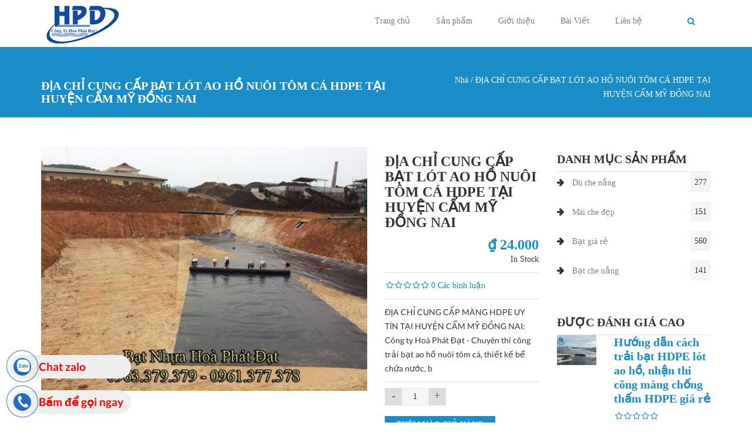

--- FILE ---
content_type: text/html; charset=utf-8
request_url: https://maichenang.com/dia-chi-cung-cap-bat-lot-ao-ho-nuoi-tom-ca-tai-cam-my
body_size: 16214
content:
<!DOCTYPE html>
<html>
    <head>
        <meta name="viewport" content="width=device-width, initial-scale=1.0, minimum-scale=1">
		<meta name="google-site-verification" content="MEuF89y8rOTk0ZKy9Lii68lR7CI_vjA7OTU28VLAqOk" />
        <meta http-equiv="Content-Type" content="text/html; charset=utf-8" />
<meta property="fb:app_id" content="354322588394425" />
<meta name="robots" content="noimageindex" />
<link rel="shortcut icon" href="https://maichenang.com/sites/default/files/Favicon.png" type="image/png" />
<script type="application/ld+json">{
    "@context": "http://schema.org",
    "@graph": [
        {
            "@type": "Article",
            "headline": "Mai Hien Che Bien Hoa",
            "name": "Bai Viet",
            "description": "Chuyên thi công Mái Che, Mái xếp, Mái hiên, Mái tôn chất lượng và nhiều mẫu đẹp",
            "author": []
        },
        {
            "name": "mái hiên che biên hòa",
            "description": "gọi ngay : 0978.322.622",
            "aggregateRating": []
        },
        {
            "@id": "8470007",
            "name": "Mai Hien Che Bien Hoa",
            "description": "Chuyên thi công Mái Che, Mái xếp, Mái hiên, Mái tôn chất lượng và nhiều mẫu đẹp",
            "url": "https://maichenang.com"
        },
        {
            "name": "Mai Hien Che Bien Hoa"
        }
    ]
}</script>
<meta name="description" content="ĐỊA CHỈ CUNG CẤP MÀNG HDPE UY TÍN TẠI HUYỆN CẨM MỸ ĐỒNG NAI: Công ty Hoà Phát Đạt - Chuyên thi công trải bạt ao hồ nuôi tôm cá, thiết kế bể chứa nước, bể xử lý nước thải công nghiệp. Nhận phân phối sỉ lẻ và hỗ trợ giao hàng vận chuyển màng chống thấm HDPE trên toàn quốc. Tại huyện CẨM MỸ, chúng tôi cung cấp và thi công tại những khu vực hành chính như sau: Huyện Cẩm Mỹ có 13" />
<meta name="abstract" content="Giá bạt lót ao nuôi cá CẨM MỸ, Bảng giá bạt lót hồ nuôi tôm CẨM MỸ, Bạt Phủ bờ ao CẨM MỸ, Bạt nuôi tôm CẨM MỸ, Bạc lót hồ giá rẻ tại CẨM MỸ, Bán lẻ màng chống thấm HDPE tại CẨM MỸ, Vải bạt đen tại CẨM MỸ, giá bạt nhựa đen HDPE tại CẨM MỸ" />
<meta name="keywords" content="Giá bạt lót ao nuôi cá CẨM MỸ, Bảng giá bạt lót hồ nuôi tôm CẨM MỸ, Bạt Phủ bờ ao CẨM MỸ, Bạt nuôi tôm CẨM MỸ, Bạc lót hồ giá rẻ tại CẨM MỸ, Bán lẻ màng chống thấm HDPE tại CẨM MỸ, Vải bạt đen tại CẨM MỸ, giá bạt nhựa đen HDPE tại CẨM MỸ" />
<meta name="robots" content="follow, index" />
<meta name="news_keywords" content="Bạt che nắng mưa, may ép gia công bạt che, bạt che giá rẻ, bạt xanh cam, bạt sọc 3 màu, bạt nhựa hàn quốc, bạt che ngoài trời, bạt lót ao hồ, mái xếp di động. Mái hiên di đông, mái che di động, mái xếp lượn sóng, bạt kéo di động, ô dù che nắng, dù che sự kiện, bạt che hòa phát đạt, bạt nhựa hòa phát đạt" />
<meta name="rating" content="general" />
<meta name="generator" content="TWF.vn" />
<link rel="image_src" href="https://maichenang.com/sites/default/files/logo_phatdat.png" />
<meta name="rights" content="twf.vn" />
<link rel="canonical" href="https://maichenang.com/dia-chi-cung-cap-bat-lot-ao-ho-nuoi-tom-ca-tai-cam-my" />
<link rel="shortlink" href="https://maichenang.com/node/2101" />
<meta http-equiv="content-language" content="vi" />
<meta property="og:site_name" content="#1 Công Ty Mái Hiên, Mái Xếp, Bạt Kéo Di Động Ngoài Trời Tại Tphcm" />
<meta property="og:type" content="article" />
<meta property="og:title" content="ĐỊA CHỈ CUNG CẤP BẠT LÓT AO HỒ NUÔI TÔM CÁ HDPE TẠI HUYỆN CẨM MỸ ĐỒNG NAI" />
<meta property="og:url" content="https://maichenang.com/dia-chi-cung-cap-bat-lot-ao-ho-nuoi-tom-ca-tai-cam-my" />
<meta property="og:description" content="ĐỊA CHỈ CUNG CẤP MÀNG HDPE UY TÍN TẠI HUYỆN CẨM MỸ ĐỒNG NAI: Công ty Hoà Phát Đạt - Chuyên thi công trải bạt ao hồ nuôi tôm cá, thiết kế bể chứa nước, bể xử lý nước thải công nghiệp. Nhận phân phối sỉ lẻ và hỗ trợ giao hàng vận chuyển màng chống thấm HDPE trên toàn quốc. Tại huyện CẨM MỸ, chúng tôi cung cấp và thi công tại những khu vực hành chính như sau: Huyện Cẩm Mỹ có 13 đơn vị hành chính cấp xã trực thuộc, bao gồm thị trấn Long Giao (huyện lỵ) và 12 xã: Bảo Bình, Lâm San, Nhân Nghĩa, Sông Nhạn, Sông Ray, Thừa Đức, Xuân Bảo, Xuân Đông, Xuân Đường, Xuân Mỹ, Xuân Quế, Xuân Tây." />
<meta property="og:updated_time" content="2021-05-22T21:52:00+07:00" />
<meta name="twitter:card" content="summary" />
<meta name="twitter:title" content="ĐỊA CHỈ CUNG CẤP BẠT LÓT AO HỒ NUÔI TÔM CÁ HDPE TẠI HUYỆN CẨM MỸ ĐỒNG" />
<meta name="twitter:url" content="https://maichenang.com/dia-chi-cung-cap-bat-lot-ao-ho-nuoi-tom-ca-tai-cam-my" />
<meta name="twitter:description" content="ĐỊA CHỈ CUNG CẤP MÀNG HDPE UY TÍN TẠI HUYỆN CẨM MỸ ĐỒNG NAI: Công ty Hoà Phát Đạt - Chuyên thi công trải bạt ao hồ nuôi tôm cá, thiết kế bể chứa nước, bể xử lý nước thải công nghiệp. Nhận phân phối" />
<meta property="article:published_time" content="2021-05-22T21:52:00+07:00" />
<meta property="article:modified_time" content="2021-05-22T21:52:00+07:00" />
<meta itemprop="name" content="ĐỊA CHỈ CUNG CẤP BẠT LÓT AO HỒ NUÔI TÔM CÁ HDPE TẠI HUYỆN CẨM MỸ ĐỒNG NAI" />
<meta itemprop="description" content="ĐỊA CHỈ CUNG CẤP MÀNG HDPE UY TÍN TẠI HUYỆN CẨM MỸ ĐỒNG NAI: Công ty Hoà Phát Đạt - Chuyên thi công trải bạt ao hồ nuôi tôm cá, thiết kế bể chứa nước, bể xử lý nước thải công nghiệp. Nhận phân phối sỉ lẻ và hỗ trợ giao hàng vận chuyển màng chống thấm HDPE trên toàn quốc. Tại huyện CẨM MỸ, chúng tôi cung cấp và thi công tại những khu vực hành chính như sau: Huyện Cẩm Mỹ có 13 đơn vị hành chính cấp xã trực thuộc, bao gồm thị trấn Long Giao (huyện lỵ) và 12 xã: Bảo Bình, Lâm San, Nhân Nghĩa, Sông Nhạn, Sông Ray, Thừa Đức, Xuân Bảo, Xuân Đông, Xuân Đường, Xuân Mỹ, Xuân Quế, Xuân Tây." />
<meta itemprop="image" content="https://maichenang.com/sites/default/files/logo_phatdat.png" />
<meta name="dcterms.title" content="ĐỊA CHỈ CUNG CẤP BẠT LÓT AO HỒ NUÔI TÔM CÁ HDPE TẠI HUYỆN CẨM MỸ ĐỒNG NAI" />
<meta name="dcterms.creator" content="anh" />
<meta name="dcterms.description" content="ĐỊA CHỈ CUNG CẤP MÀNG HDPE UY TÍN TẠI HUYỆN CẨM MỸ ĐỒNG NAI: Công ty Hoà Phát Đạt - Chuyên thi công trải bạt ao hồ nuôi tôm cá, thiết kế bể chứa nước, bể xử lý nước thải công nghiệp. Nhận phân phối sỉ lẻ và hỗ trợ giao hàng vận chuyển màng chống thấm HDPE trên toàn quốc. Tại huyện CẨM MỸ, chúng tôi cung cấp và thi công tại những khu vực hành chính như sau: Huyện Cẩm Mỹ có 13 đơn vị hành chính cấp xã trực thuộc, bao gồm thị trấn Long Giao (huyện lỵ) và 12 xã: Bảo Bình, Lâm San, Nhân Nghĩa, Sông Nhạn, Sông Ray, Thừa Đức, Xuân Bảo, Xuân Đông, Xuân Đường, Xuân Mỹ, Xuân Quế, Xuân Tây." />
<meta name="dcterms.date" content="2021-05-22T21:52+07:00" />
<meta name="dcterms.type" content="Text" />
<meta name="dcterms.format" content="text/html" />
<meta name="dcterms.identifier" content="https://maichenang.com/dia-chi-cung-cap-bat-lot-ao-ho-nuoi-tom-ca-tai-cam-my" />
<meta name="dcterms.language" content="vi" />
        <title>ĐỊA CHỈ CUNG CẤP BẠT LÓT AO HỒ NUÔI TÔM CÁ HDPE TẠI HUYỆN CẨM MỸ ĐỒNG NAI</title>
        <style type="text/css" media="all">
@import url("https://maichenang.com/modules/system/system.base.css?s59phr");
@import url("https://maichenang.com/modules/system/system.menus.css?s59phr");
@import url("https://maichenang.com/modules/system/system.messages.css?s59phr");
@import url("https://maichenang.com/modules/system/system.theme.css?s59phr");
</style>
<style type="text/css" media="all">
@import url("https://maichenang.com/modules/comment/comment.css?s59phr");
@import url("https://maichenang.com/sites/all/modules/counter/counter.css?s59phr");
@import url("https://maichenang.com/modules/field/theme/field.css?s59phr");
@import url("https://maichenang.com/sites/all/modules/i18n_menu_overview/css/i18n_menu_overview.css?s59phr");
@import url("https://maichenang.com/sites/all/modules/menu_attach_block/menu_attach_block.css?s59phr");
@import url("https://maichenang.com/modules/node/node.css?s59phr");
@import url("https://maichenang.com/modules/search/search.css?s59phr");
@import url("https://maichenang.com/modules/user/user.css?s59phr");
@import url("https://maichenang.com/sites/all/modules/views/css/views.css?s59phr");
@import url("https://maichenang.com/sites/all/modules/ckeditor/css/ckeditor.css?s59phr");
</style>
<style type="text/css" media="all">
@import url("https://maichenang.com/sites/all/modules/ctools/css/ctools.css?s59phr");
@import url("https://maichenang.com/sites/all/modules/lightbox2/css/lightbox.css?s59phr");
@import url("https://maichenang.com/sites/all/modules/popup/popup.css?s59phr");
</style>
<style type="text/css" media="all">
<!--/*--><![CDATA[/*><!--*/
#fbcomments,.fb-comments,.fb-comments iframe,.fb-comments span{width:100% !important;}

/*]]>*/-->
</style>
<style type="text/css" media="screen and (min-width: 992px)">
@import url("https://maichenang.com/sites/all/modules/drupalexp/modules/dexp_menu/css/dexp-mega-menu.css?s59phr");
</style>
<style type="text/css" media="screen and (max-width: 991px)">
@import url("https://maichenang.com/sites/all/modules/drupalexp/modules/dexp_menu/css/dexp-mobile-menu.css?s59phr");
</style>
<style type="text/css" media="all">
@import url("https://maichenang.com/sites/all/modules/flag/theme/flag.css?s59phr");
@import url("https://maichenang.com/sites/all/modules/commerce_extra/modules/quantity/commerce_extra_quantity.css?s59phr");
@import url("https://maichenang.com/sites/all/modules/commerce_fancy_attributes/commerce_fancy_attributes.css?s59phr");
@import url("https://maichenang.com/sites/all/modules/drupalexp/modules/dexp_animation/css/animate.css?s59phr");
@import url("https://maichenang.com/sites/all/modules/drupalexp/modules/dexp_widget/css/flickr.css?s59phr");
@import url("https://maichenang.com/sites/all/themes/drupalexp/assets/css/drupalexp.css?s59phr");
@import url("https://maichenang.com/sites/all/themes/drupalexp/vendor/bootstrap/css/bootstrap.min.css?s59phr");
@import url("https://maichenang.com/sites/all/themes/drupalexp/vendor/font-awesome/css/font-awesome.min.css?s59phr");
@import url("https://maichenang.com/sites/all/themes/drupalexp/assets/css/drupalexp-rtl.css?s59phr");
@import url("https://maichenang.com/sites/default/files/drupalexp/css/style-blue.css?s59phr");
</style>
<style type="text/css" media="all">
<!--/*--><![CDATA[/*><!--*/


/*]]>*/-->
</style>
<style type="text/css" media="all">
@import url("https://maichenang.com/sites/all/themes/orane/assets/css/custom.css?s59phr");
</style>
        <script type="text/javascript">
<!--//--><![CDATA[//><!--
window.google_analytics_uacct = "UA-115862290-1";
//--><!]]>
</script>
<script type="text/javascript" src="https://maichenang.com/sites/all/modules/jquery_update/replace/jquery/1.7/jquery.min.js?v=1.7.2"></script>
<script type="text/javascript" src="https://maichenang.com/misc/jquery-extend-3.4.0.js?v=1.7.2"></script>
<script type="text/javascript" src="https://maichenang.com/misc/jquery-html-prefilter-3.5.0-backport.js?v=1.7.2"></script>
<script type="text/javascript" src="https://maichenang.com/misc/jquery.once.js?v=1.2"></script>
<script type="text/javascript" src="https://maichenang.com/misc/drupal.js?s59phr"></script>
<script type="text/javascript" src="https://maichenang.com/sites/all/modules/jquery_update/replace/ui/external/jquery.cookie.js?v=67fb34f6a866c40d0570"></script>
<script type="text/javascript" src="https://maichenang.com/sites/all/modules/jquery_update/replace/misc/jquery.form.min.js?v=2.69"></script>
<script type="text/javascript" src="https://maichenang.com/misc/ajax.js?v=7.94"></script>
<script type="text/javascript" src="https://maichenang.com/sites/all/modules/jquery_update/js/jquery_update.js?v=0.0.1"></script>
<script type="text/javascript" src="https://maichenang.com/sites/all/themes/drupalexp/assets/js/plugins.js?s59phr"></script>
<script type="text/javascript" src="https://maichenang.com/sites/default/files/languages/vi_3vFhuHjVMVscCOIkyo6CSU0vol6UdSb-mJIF2TK6tFI.js?s59phr"></script>
<script type="text/javascript" src="https://maichenang.com/sites/all/modules/lightbox2/js/lightbox.js?s59phr"></script>
<script type="text/javascript" src="https://maichenang.com/sites/all/modules/popup/popup.js?s59phr"></script>
<script type="text/javascript" src="https://maichenang.com/sites/all/modules/captcha/captcha.js?s59phr"></script>
<script type="text/javascript" src="https://maichenang.com/sites/all/modules/drupalexp/modules/dexp_menu/js/jquery.transform2d.js?s59phr"></script>
<script type="text/javascript" src="https://maichenang.com/sites/all/modules/drupalexp/modules/dexp_menu/js/dexp-menu.js?s59phr"></script>
<script type="text/javascript" src="https://maichenang.com/sites/all/modules/flag/theme/flag.js?s59phr"></script>
<script type="text/javascript" src="https://maichenang.com/sites/all/modules/google_analytics/googleanalytics.js?s59phr"></script>
<script type="text/javascript">
<!--//--><![CDATA[//><!--
(function(i,s,o,g,r,a,m){i["GoogleAnalyticsObject"]=r;i[r]=i[r]||function(){(i[r].q=i[r].q||[]).push(arguments)},i[r].l=1*new Date();a=s.createElement(o),m=s.getElementsByTagName(o)[0];a.async=1;a.src=g;m.parentNode.insertBefore(a,m)})(window,document,"script","https://www.google-analytics.com/analytics.js","ga");ga("create", "UA-115862290-1", {"cookieDomain":"auto"});ga("require", "displayfeatures");ga("set", "anonymizeIp", true);ga("send", "pageview");
//--><!]]>
</script>
<script type="text/javascript" src="https://maichenang.com/sites/all/themes/drupalexp/assets/js/drupalexp-sticky.js?s59phr"></script>
<script type="text/javascript" src="https://maichenang.com/sites/all/modules/commerce_extra/modules/quantity/commerce_extra_quantity.js?s59phr"></script>
<script type="text/javascript" src="https://maichenang.com/sites/all/modules/commerce_fancy_attributes/commerce_fancy_attributes.js?s59phr"></script>
<script type="text/javascript" src="https://maichenang.com/misc/textarea.js?v=7.94"></script>
<script type="text/javascript" src="https://maichenang.com/misc/progress.js?v=7.94"></script>
<script type="text/javascript" src="https://maichenang.com/sites/all/modules/form_placeholder/form_placeholder.js?s59phr"></script>
<script type="text/javascript" src="https://maichenang.com/sites/all/modules/fb_likebox/fb_likebox.js?s59phr"></script>
<script type="text/javascript" src="https://maichenang.com/sites/all/modules/drupalexp/modules/dexp_animation/js/dexp_animation.js?s59phr"></script>
<script type="text/javascript" src="https://maichenang.com/sites/all/libraries/appear/jquery.appear.js?s59phr"></script>
<script type="text/javascript" src="https://maichenang.com/sites/all/themes/drupalexp/vendor/bootstrap/js/bootstrap.min.js?s59phr"></script>
<script type="text/javascript" src="https://maichenang.com/sites/all/themes/drupalexp/assets/js/drupalexp-custompadding.js?s59phr"></script>
<script type="text/javascript" src="https://maichenang.com/sites/all/themes/drupalexp/assets/js/drupalexp.js?s59phr"></script>
<script type="text/javascript" src="https://maichenang.com/sites/all/themes/drupalexp/assets/js/dexp-smoothscroll.js?s59phr"></script>
<script type="text/javascript" src="https://maichenang.com/sites/all/themes/orane/assets/js/jquery.dexppiechart.js?s59phr"></script>
<script type="text/javascript" src="https://maichenang.com/sites/all/themes/orane/assets/js/orane.js?s59phr"></script>
<script type="text/javascript">
<!--//--><![CDATA[//><!--
jQuery.extend(Drupal.settings, {"basePath":"\/","pathPrefix":"","setHasJsCookie":0,"ajaxPageState":{"theme":"orane","theme_token":"rw69QSOj6G3-_OfO2hKjH89ZhZeFC6rPGw1Z0jtJDDs","jquery_version":"1.7","js":{"sites\/all\/modules\/copyprevention\/copyprevention.js":1,"0":1,"sites\/all\/modules\/jquery_update\/replace\/jquery\/1.7\/jquery.min.js":1,"misc\/jquery-extend-3.4.0.js":1,"misc\/jquery-html-prefilter-3.5.0-backport.js":1,"misc\/jquery.once.js":1,"misc\/drupal.js":1,"sites\/all\/modules\/jquery_update\/replace\/ui\/external\/jquery.cookie.js":1,"sites\/all\/modules\/jquery_update\/replace\/misc\/jquery.form.min.js":1,"misc\/ajax.js":1,"sites\/all\/modules\/jquery_update\/js\/jquery_update.js":1,"sites\/all\/themes\/drupalexp\/assets\/js\/plugins.js":1,"public:\/\/languages\/vi_3vFhuHjVMVscCOIkyo6CSU0vol6UdSb-mJIF2TK6tFI.js":1,"sites\/all\/modules\/lightbox2\/js\/lightbox.js":1,"sites\/all\/modules\/popup\/popup.js":1,"sites\/all\/modules\/captcha\/captcha.js":1,"sites\/all\/modules\/drupalexp\/modules\/dexp_menu\/js\/jquery.transform2d.js":1,"sites\/all\/modules\/drupalexp\/modules\/dexp_menu\/js\/dexp-menu.js":1,"sites\/all\/modules\/flag\/theme\/flag.js":1,"sites\/all\/modules\/google_analytics\/googleanalytics.js":1,"1":1,"sites\/all\/themes\/drupalexp\/assets\/js\/drupalexp-sticky.js":1,"sites\/all\/modules\/commerce_extra\/modules\/quantity\/commerce_extra_quantity.js":1,"sites\/all\/modules\/commerce_fancy_attributes\/commerce_fancy_attributes.js":1,"misc\/textarea.js":1,"misc\/progress.js":1,"sites\/all\/modules\/form_placeholder\/form_placeholder.js":1,"sites\/all\/modules\/fb_likebox\/fb_likebox.js":1,"sites\/all\/modules\/drupalexp\/modules\/dexp_animation\/js\/dexp_animation.js":1,"sites\/all\/libraries\/appear\/jquery.appear.js":1,"sites\/all\/themes\/drupalexp\/vendor\/bootstrap\/js\/bootstrap.min.js":1,"sites\/all\/themes\/drupalexp\/assets\/js\/drupalexp-custompadding.js":1,"sites\/all\/themes\/drupalexp\/assets\/js\/drupalexp.js":1,"sites\/all\/themes\/drupalexp\/assets\/js\/dexp-smoothscroll.js":1,"sites\/all\/themes\/orane\/assets\/js\/jquery.dexppiechart.js":1,"sites\/all\/themes\/orane\/assets\/js\/orane.js":1},"css":{"modules\/system\/system.base.css":1,"modules\/system\/system.menus.css":1,"modules\/system\/system.messages.css":1,"modules\/system\/system.theme.css":1,"modules\/comment\/comment.css":1,"sites\/all\/modules\/counter\/counter.css":1,"modules\/field\/theme\/field.css":1,"sites\/all\/modules\/i18n_menu_overview\/css\/i18n_menu_overview.css":1,"sites\/all\/modules\/menu_attach_block\/menu_attach_block.css":1,"modules\/node\/node.css":1,"modules\/search\/search.css":1,"modules\/user\/user.css":1,"sites\/all\/modules\/views\/css\/views.css":1,"sites\/all\/modules\/ckeditor\/css\/ckeditor.css":1,"sites\/all\/modules\/ctools\/css\/ctools.css":1,"sites\/all\/modules\/lightbox2\/css\/lightbox.css":1,"sites\/all\/modules\/popup\/popup.css":1,"0":1,"sites\/all\/modules\/drupalexp\/modules\/dexp_menu\/css\/dexp-mega-menu.css":1,"sites\/all\/modules\/drupalexp\/modules\/dexp_menu\/css\/dexp-mobile-menu.css":1,"sites\/all\/modules\/flag\/theme\/flag.css":1,"sites\/all\/modules\/commerce_extra\/modules\/quantity\/commerce_extra_quantity.css":1,"sites\/all\/modules\/commerce_fancy_attributes\/commerce_fancy_attributes.css":1,"sites\/all\/modules\/drupalexp\/modules\/dexp_animation\/css\/animate.css":1,"sites\/all\/modules\/drupalexp\/modules\/dexp_widget\/css\/flickr.css":1,"sites\/all\/themes\/drupalexp\/assets\/css\/drupalexp.css":1,"sites\/all\/themes\/drupalexp\/vendor\/bootstrap\/css\/bootstrap.min.css":1,"sites\/all\/themes\/drupalexp\/vendor\/font-awesome\/css\/font-awesome.min.css":1,"sites\/all\/themes\/drupalexp\/assets\/css\/drupalexp-rtl.css":1,"public:\/\/drupalexp\/css\/style-blue.css":1,"1":1,"sites\/all\/themes\/orane\/assets\/css\/custom.css":1}},"lightbox2":{"rtl":"0","file_path":"\/(\\w\\w\/)public:\/","default_image":"\/sites\/all\/modules\/lightbox2\/images\/brokenimage.jpg","border_size":10,"font_color":"000","box_color":"fff","top_position":"","overlay_opacity":"0.8","overlay_color":"000","disable_close_click":true,"resize_sequence":0,"resize_speed":400,"fade_in_speed":400,"slide_down_speed":600,"use_alt_layout":false,"disable_resize":false,"disable_zoom":false,"force_show_nav":false,"show_caption":true,"loop_items":false,"node_link_text":"Xem chi ti\u1ebft \u1ea3nh","node_link_target":false,"image_count":"\u1ea2nh th\u1ee9 !current tr\u00ean !total","video_count":"Video !current of !total","page_count":"Trang !current c\u1ee7a !total","lite_press_x_close":"nh\u1ea5n \u003Ca href=\u0022#\u0022 onclick=\u0022hideLightbox(); return FALSE;\u0022\u003E\u003Ckbd\u003Ex\u003C\/kbd\u003E\u003C\/a\u003E \u0111\u1ec3 \u0111\u00f3ng","download_link_text":"","enable_login":false,"enable_contact":false,"keys_close":"c x 27","keys_previous":"p 37","keys_next":"n 39","keys_zoom":"z","keys_play_pause":"32","display_image_size":"original","image_node_sizes":"()","trigger_lightbox_classes":"","trigger_lightbox_group_classes":"","trigger_slideshow_classes":"","trigger_lightframe_classes":"","trigger_lightframe_group_classes":"","custom_class_handler":0,"custom_trigger_classes":"","disable_for_gallery_lists":true,"disable_for_acidfree_gallery_lists":true,"enable_acidfree_videos":true,"slideshow_interval":5000,"slideshow_automatic_start":true,"slideshow_automatic_exit":true,"show_play_pause":true,"pause_on_next_click":false,"pause_on_previous_click":true,"loop_slides":false,"iframe_width":600,"iframe_height":400,"iframe_border":1,"enable_video":false,"useragent":"Mozilla\/5.0 (Macintosh; Intel Mac OS X 10_15_7) AppleWebKit\/537.36 (KHTML, like Gecko) Chrome\/131.0.0.0 Safari\/537.36; ClaudeBot\/1.0; +claudebot@anthropic.com)"},"popup":{"effects":{"show":{"default":"this.body.show();","fade":"\n        if (this.opacity){\n          this.body.fadeTo(\u0027medium\u0027,this.opacity);\n        }else{\n          this.body.fadeIn(\u0027medium\u0027);\n        }","slide-down":"this.body.slideDown(\u0027medium\u0027)","slide-down-fade":"\n        this.body.animate(\n          {\n            height:\u0027show\u0027,\n            opacity:(this.opacity ? this.opacity : \u0027show\u0027)\n          }, \u0027medium\u0027\n        );"},"hide":{"default":"this.body.hide();","fade":"this.body.fadeOut(\u0027medium\u0027);","slide-down":"this.body.slideUp(\u0027medium\u0027);","slide-down-fade":"\n        this.body.animate(\n          {\n            height:\u0027hide\u0027,\n            opacity:\u0027hide\u0027\n          }, \u0027medium\u0027\n        );"}},"linger":"250","delay":"0"},"flag":{"anonymous":true,"templates":{"like_1868":"\u003Cspan class=\u0022flag-wrapper flag-like flag-like-1868\u0022\u003E\n\u003Ca href=\u0022\/flag\/unflag\/like\/1868?destination=node\/2101\u0026amp;token=1eb6e32b3efdef244685bdad1a6f23d7\u0022 title=\u0022Unlike this item\u0022 class=\u0022flag unflag-action flag-link-toggle\u0022 rel=\u0022nofollow\u0022\u003E\u003Ci class=\u0027fa fa-heart-o\u0027\u003E\u003C\/i\u003E\u003C\/a\u003E\u003Cspan class=\u0022flag-throbber\u0022\u003E\u0026nbsp;\u003C\/span\u003E\n\u003Cspan class=\u0022count-like\u0022\u003E    \n    1\u003C\/span\u003E\n\u003C\/span\u003E ","like_1670":"\u003Cspan class=\u0022flag-wrapper flag-like flag-like-1670\u0022\u003E\n\u003Ca href=\u0022\/flag\/unflag\/like\/1670?destination=node\/2101\u0026amp;token=eabe309ce88b46e1fdf14ca0532802a3\u0022 title=\u0022Unlike this item\u0022 class=\u0022flag unflag-action flag-link-toggle\u0022 rel=\u0022nofollow\u0022\u003E\u003Ci class=\u0027fa fa-heart-o\u0027\u003E\u003C\/i\u003E\u003C\/a\u003E\u003Cspan class=\u0022flag-throbber\u0022\u003E\u0026nbsp;\u003C\/span\u003E\n\u003Cspan class=\u0022count-like\u0022\u003E    \n    1\u003C\/span\u003E\n\u003C\/span\u003E ","like_1666":"\u003Cspan class=\u0022flag-wrapper flag-like flag-like-1666\u0022\u003E\n\u003Ca href=\u0022\/flag\/unflag\/like\/1666?destination=node\/2101\u0026amp;token=e0d8122a16245990aa49dee68a2e653c\u0022 title=\u0022Unlike this item\u0022 class=\u0022flag unflag-action flag-link-toggle\u0022 rel=\u0022nofollow\u0022\u003E\u003Ci class=\u0027fa fa-heart-o\u0027\u003E\u003C\/i\u003E\u003C\/a\u003E\u003Cspan class=\u0022flag-throbber\u0022\u003E\u0026nbsp;\u003C\/span\u003E\n\u003Cspan class=\u0022count-like\u0022\u003E    \n    0\u003C\/span\u003E\n\u003C\/span\u003E ","wishlist_1112":"\u003Cspan class=\u0022flag-wrapper flag-wishlist flag-wishlist-1112\u0022\u003E\n      \u003Ca href=\u0022\/flag\/unflag\/wishlist\/1112?destination=node\/2101\u0026amp;token=47a920bf4cc3f46b866d85327ca0f01e\u0022 title=\u0022\u0022 class=\u0022flag unflag-action flag-link-toggle\u0022 rel=\u0022nofollow\u0022\u003E\u003Ci class=\u0022fa fa-trash-o\u0022\u003E\u003C\/i\u003E\u003Cspan\u003ERemove Wishlist\u003C\/span\u003E\u003C\/a\u003E\u003Cspan class=\u0022flag-throbber\u0022\u003E\u0026nbsp;\u003C\/span\u003E\n    \u003C\/span\u003E\n"}},"googleanalytics":{"trackOutbound":1,"trackMailto":1,"trackDownload":1,"trackDownloadExtensions":"7z|aac|arc|arj|asf|asx|avi|bin|csv|doc(x|m)?|dot(x|m)?|exe|flv|gif|gz|gzip|hqx|jar|jpe?g|js|mp(2|3|4|e?g)|mov(ie)?|msi|msp|pdf|phps|png|ppt(x|m)?|pot(x|m)?|pps(x|m)?|ppam|sld(x|m)?|thmx|qtm?|ra(m|r)?|sea|sit|tar|tgz|torrent|txt|wav|wma|wmv|wpd|xls(x|m|b)?|xlt(x|m)|xlam|xml|z|zip"},"copyprevention":{"body":{"copy":"copy"},"images":{"transparentgif":"transparentgif"},"images_min_dimension":"150","transparentgif":"https:\/\/maichenang.com\/sites\/all\/modules\/copyprevention\/transparent.gif"},"form_placeholder":{"fallback_support":false,"include":"#user-login-form *,#user-login *,#user-register-form *,#contact-site-form *","exclude":"","required_indicator":"remove"},"urlIsAjaxTrusted":{"\/dia-chi-cung-cap-bat-lot-ao-ho-nuoi-tom-ca-tai-cam-my":true,"\/comment\/reply\/2101":true,"\/system\/ajax":true,"\/bao-gia-mai-bat-xep-di-dong-tai-quan-cau-giay":true},"ajax":{"edit-newsletter-submit":{"callback":"newsletter_subscribe_form_submit","wrapper":"newsletter-error","effect":"fade","progress":{"type":"throbber","message":null},"event":"click","url":"\/system\/ajax","submit":{"_triggering_element_name":"op","_triggering_element_value":"\u0110\u0103ng k\u00fd"}}},"fb_likebox_app_id":"","fb_likebox_language":"vi_VN","drupalexp":{"key":"Blue","base_color":"#198dc7","text_color":"#666666","link_color":"#198dc7","link_hover_color":"#198dc7","heading_color":"#2D3237","base_color_opposite":"#198dc7"}});
//--><!]]>
</script>
    </head>
    <body class="html not-front not-logged-in no-sidebars page-node page-node- page-node-2101 node-type-product-display i18n-vi ltr wide bg1 preset-blue"  oncopy="return false;">
        <div id="skip-link">
            <a href="#main-content" class="element-invisible element-focusable">Nhảy đến nội dung</a>
        </div>
                <div class="dexp-body-inner default"><!--#section-header-->
<section  class="dexp-section dexp-sticky" id="section-header">
	<div class="container">
		<div class="row">
			<!-- .region-logo-->
<div class="col-xs-8 col-sm-10 col-md-3 col-lg-3"><h1 id="logo"><a href="/" class="site-logo"><img src="https://maichenang.com/sites/default/files/logo_phatdat.png" alt="Logo Mai Che Phát Đạt"/></a>Mai Che Phát Đạt, chuyên thi công mái che, mái xếp, mái hiên.</h1></div><!-- END .region-logo-->
<!-- .region-navigation-->
  <div class="region region-navigation col-xs-2 col-sm-1 col-md-8 col-lg-8">
    
<div id="block-dexp-menu-dexp-menu-block-1" class="block block-dexp-menu">
  <div class="inner"></div>
        
  <div  class="content">
    <a data-target="#dexp-dropdown" href="#" class="hidden-lg hidden-md btn btn-inverse dexp-menu-toggler">
	<i class="fa fa-bars"></i>
</a>
<div id="dexp-dropdown" class="dexp-menu dexp-dropdown">
<ul class="menu"><li class="first collapsed"><a href="/" title="">Trang chủ</a></li>
<li class="expanded"><a href="/san-pham" title="">Sản phẩm</a><ul class="menu"><li class="first leaf"><a href="/mai-che-dep" title="">Mái Che Đẹp</a></li>
<li class="leaf"><a href="/bat-che-nang" title="">Bạt Che Nắng</a></li>
<li class="leaf"><a href="/bat-gia-re" title="">Bạt giá rẻ</a></li>
<li class="last leaf"><a href="/du-che-nang" title="">Dù che nắng</a></li>
</ul></li>
<li class="leaf"><a href="/Gioi-thieu.html">Giới thiệu</a></li>
<li class="leaf"><a href="/bai-viet" title="">Bài Viết</a></li>
<li class="last leaf"><a href="/lien-he" title="">Liên hệ</a></li>
</ul></div>  </div>
</div>
  </div>
<!-- END .region-navigation-->
<!-- .region-search-->
  <div class="region region-search col-xs-2 col-sm-1 col-md-1 col-lg-1">
    
<div id="block-search-form" class="block block-search">
  <div class="inner"></div>
        
  <div  class="content">
    <form action="/dia-chi-cung-cap-bat-lot-ao-ho-nuoi-tom-ca-tai-cam-my" method="post" id="search-block-form" accept-charset="UTF-8"><div><span class="fa fa-search search-toggle"></span>
<div class="search-form-block-wrapper">  
            <h2 class="element-invisible">Biểu mẫu tìm kiếm</h2>
        <div class="form-item form-type-textfield form-item-search-block-form">
  <label class="element-invisible" for="edit-search-block-form--2">Tìm kiếm </label>
 <input title="Nhập điều kiện tìm kiếm." placeholder="Start Type or Press ESC to exit!" type="text" id="edit-search-block-form--2" name="search_block_form" value="" size="15" maxlength="128" class="form-text" />
</div>
<div class="element-invisible form-actions form-wrapper" id="edit-actions--2"><input class="btn btn-primary form-submit" type="submit" id="edit-submit--3" name="op" value="Tìm kiếm" /></div><input type="hidden" name="form_build_id" value="form-K19fDzlxvDWbqdR-BW5Xl37XDEJMR8kVTpSYMrm75qs" />
<input type="hidden" name="form_id" value="search_block_form" />
    <div class="clear"></div>
</div></div></form>  </div>
</div>
  </div>
<!-- END .region-search-->
		</div>
	</div>
</section>
<!--END #section-header-->
<!--#section-page-title-->
<section  class="dexp-section" id="section-page-title">
	<div class="container">
		<div class="row">
			<!-- .region-pagetitle-->
  <div class="region region-pagetitle col-xs-12 col-sm-7 col-md-7 col-lg-7">
    
<div id="block-dexp-page-elements-dexp-page-elements-page-title" class="block block-dexp-page-elements">
  <div class="inner"></div>
        
  <div  class="content">
    <div class="page_title_no_sub"><h1 class="page_title">ĐỊA CHỈ CUNG CẤP BẠT LÓT AO HỒ NUÔI TÔM CÁ HDPE TẠI HUYỆN CẨM MỸ ĐỒNG NAI</h1></div>  </div>
</div>
  </div>
<!-- END .region-pagetitle-->
<!-- .region-breadcrumb-->
  <div class="region region-breadcrumb col-xs-12 col-sm-5 col-md-5 col-lg-5">
    
<div id="block-dexp-page-elements-dexp-page-elements-breadcrumb" class="block block-dexp-page-elements">
  <div class="inner"></div>
        
  <div  class="content">
    <h2 class="element-invisible">Bạn đang ở đây</h2><ul class="breadcrumb"><a href="/">Nhà</a> <span class="divider">/</span> ĐỊA CHỈ CUNG CẤP BẠT LÓT AO HỒ NUÔI TÔM CÁ HDPE TẠI HUYỆN CẨM MỸ ĐỒNG NAI</ul>  </div>
</div>
  </div>
<!-- END .region-breadcrumb-->
		</div>
	</div>
</section>
<!--END #section-page-title-->
<!--#section-main-content-->
<section  class="dexp-section" id="section-main-content">
	<div class="container">
		<div class="row">
			<!-- .region-content-->
<div class="region region-content col-xs-12 col-sm-9 col-md-9 col-lg-9">
<div class="tabs"></div>
<div id="block-system-main" class="block block-system">
  <div class="inner"></div>
        
  <div  class="content">
    <div id="node-2101" class="product-single node node-product-display clearfix" about="/dia-chi-cung-cap-bat-lot-ao-ho-nuoi-tom-ca-tai-cam-my" typeof="sioc:Item foaf:Document">
        <span property="dc:title" content="ĐỊA CHỈ CUNG CẤP BẠT LÓT AO HỒ NUÔI TÔM CÁ HDPE TẠI HUYỆN CẨM MỸ ĐỒNG NAI" class="rdf-meta element-hidden"></span><span property="sioc:num_replies" content="0" datatype="xsd:integer" class="rdf-meta element-hidden"></span>
    <div class="row">
        <div class="col-ld-8 col-md-8 col-sm-8 col-xs-12">
          <div class="product-images">
            <div class="commerce-product-field commerce-product-field-field-product-images field-field-product-images node-2101-product-field-product-images"><div class="field field-name-field-product-images field-type-image field-label-hidden"><div class="field-items"><div class="field-item even"><img typeof="foaf:Image" alt="ĐỊA CHỈ CUNG CẤP BẠT LÓT AO HỒ NUÔI TÔM CÁ HDPE TẠI HUYỆN CẨM MỸ ĐỒNG NAI" src="https://maichenang.com/sites/default/files/styles/large/public/thi-c%C3%B4ng-l%C3%B3t-b%E1%BA%A1t-cho-ao-t%C3%B4m_9.jpg?itok=-uk6D_4S" width="480" height="360" /></div></div></div></div>          </div>  
        </div>

        <div class="col-ld-4 col-md-4 col-sm-4 col-xs-12 product-details">
            <h3 class="pull-left"> ĐỊA CHỈ CUNG CẤP BẠT LÓT AO HỒ NUÔI TÔM CÁ HDPE TẠI HUYỆN CẨM MỸ ĐỒNG NAI</h3>
            <h3 class="price pull-right">
              <div class="commerce-product-field commerce-product-field-commerce-price field-commerce-price node-2101-product-commerce-price"><div class="field field-name-commerce-price field-type-commerce-price field-label-hidden"><div class="field-items"><div class="field-item even">₫ 24.000</div></div></div></div>            </h3>
            
            <div style="clear:both"></div>
            <div class='product-category pull-left'>
                          </div>
            <div class='product-availbility pull-right'>
              <div style='display:inline-block'><div class="field field-name-field-availbility field-type-taxonomy-term-reference field-label-hidden"><div class="field-items"><div class="field-item even">In Stock</div></div></div></div>
            </div>
            <div style="clear:both"></div>
            
            <div class="shop-divider"></div>
            
            <div class="rating">
                  <!--
THIS FILE IS NOT USED AND IS HERE AS A STARTING POINT FOR CUSTOMIZATION ONLY.
See http://api.drupal.org/api/function/theme_field/7 for details.
After copying this file to your theme's folder and customizing it, remove this
HTML comment.
-->

    <i class="fa fa-star-o"></i><i class="fa fa-star-o"></i><i class="fa fa-star-o"></i><i class="fa fa-star-o"></i><i class="fa fa-star-o"></i>
                 <span class="count-review">0 Các bình luận</span> 
            </div>
            <div class="shop-divider"></div>
            <p>ĐỊA CHỈ CUNG CẤP MÀNG HDPE UY TÍN TẠI HUYỆN CẨM MỸ ĐỒNG NAI:
Công ty Hoà Phát Đạt - Chuyên thi công trải bạt ao hồ nuôi tôm cá, thiết kế bể chứa nước, b</p>
            
            <div class="shop-divider"></div>
            
            <div class="field field-name-field-product field-type-commerce-product-reference field-label-hidden"><div class="field-items"><div class="field-item even"><form class="commerce-add-to-cart commerce-cart-add-to-cart-form-1112" autocomplete="off" action="/dia-chi-cung-cap-bat-lot-ao-ho-nuoi-tom-ca-tai-cam-my" method="post" id="commerce-cart-add-to-cart-form-1112" accept-charset="UTF-8"><div><input type="hidden" name="product_id" value="1112" />
<input type="hidden" name="form_build_id" value="form-iv-RVyarBfESwmbxJ_lGXBTedsq_J9ZidonLSnEpxhc" />
<input type="hidden" name="form_id" value="commerce_cart_add_to_cart_form_1112" />
<div id="edit-line-item-fields" class="form-wrapper"></div><div class="form-item form-type-textfield form-item-quantity">
  <label for="edit-quantity">Số lượng </label>
 <span class="commerce-quantity-plusminus-link commerce-quantity-plusminus-link-decrease commerce-quantity-plusminus-link-disabled"><a href="/dia-chi-cung-cap-bat-lot-ao-ho-nuoi-tom-ca-tai-cam-my" class="button" onclick="Drupal.commerce_extra_quantity_quantity(&#039;#edit-quantity&#039;, -1); return false;">-</a></span><input type="text" id="edit-quantity" name="quantity" value="1" size="5" maxlength="128" class="form-text" /><span class="commerce-quantity-plusminus-link commerce-quantity-plusminus-link-increase commerce-quantity-plusminus-link-disabled"><a href="/dia-chi-cung-cap-bat-lot-ao-ho-nuoi-tom-ca-tai-cam-my" class="button" onclick="Drupal.commerce_extra_quantity_quantity(&#039;#edit-quantity&#039;, 1); return false;">+</a></span>
</div>
<input class="btn btn-info form-submit" type="submit" id="edit-submit" name="op" value="Thêm vào giỏ hàng" /></div></form></div></div></div>            <div class='wishlist'>
            <span class="flag-wrapper flag-wishlist flag-wishlist-1112">
      <a href="/flag/flag/wishlist/1112?destination=node/2101&amp;token=47a920bf4cc3f46b866d85327ca0f01e" title="" class="flag flag-action flag-link-toggle" rel="nofollow"><i class='fa fa-heart'></i><span>Thêm vào mục yêu thích</span></a><span class="flag-throbber">&nbsp;</span>
    </span>
            </div>  
            <div class="shop-divider"></div>
        </div>
    </div>
    
    <div class="dexp_tab_wrapper default clearfix" id="dexp_tab_wrapper_product_detail" style="padding-top:20px"> 
        <ul class="nav nav-tabs">
            <li class="first active"><a data-toggle="tab" href="#product_description">
                <i class="tab-icon fa "></i>Mô tả </a></li>
            <li class=""><a data-toggle="tab" href="#product_additional">
                <i class="tab-icon fa "></i>Đặc điểm kỹ thuật </a></li>
            <li class="last"><a data-toggle="tab" href="#product_review">
                <i class="tab-icon fa "></i>Các bình luận   (0)</a>
            </li>
        </ul>
        <div class="tab-content">
            <div class="tab-pane active" id="product_description"> 
                <div class="field field-name-body field-type-text-with-summary field-label-hidden"><div class="field-items"><div class="field-item even" property="content:encoded"><h2><span style="color: rgb(0, 0, 128);"><strong><font face="times new roman, times, serif"><span style="font-size: 14px;">ĐỊA CHỈ CUNG CẤP MÀNG HDPE UY TÍN TẠI HUYỆN CẨM MỸ ĐỒNG NAI:</span></font></strong></span></h2>
<p><font face="times new roman, times, serif"><span style="font-size: 14px;">Công ty Hoà Phát Đạt - Chuyên thi công trải bạt ao hồ nuôi tôm cá, thiết kế bể chứa nước, bể xử lý nước thải công nghiệp. Nhận phân phối sỉ lẻ và hỗ trợ giao hàng vận chuyển màng chống thấm HDPE trên toàn quốc.</span></font></p>
<p><strong><font face="times new roman, times, serif"><span style="font-size: 14px;">Tại huyện CẨM MỸ, chúng tôi cung cấp và thi công tại những khu vực hành chính như sau:</span></font></strong></p>
<blockquote><div>
<div>
<div>Huyện Cẩm Mỹ có 13 đơn vị hành chính cấp xã trực thuộc, bao gồm thị trấn Long Giao (huyện lỵ) và 12 xã: Bảo Bình, Lâm San, Nhân Nghĩa, Sông Nhạn, Sông Ray, Thừa Đức, Xuân Bảo, Xuân Đông, Xuân Đường, Xuân Mỹ, Xuân Quế, Xuân Tây.</div>
</div>
</div>
</blockquote>
<p><strong><span style="background-color: rgb(255, 255, 0);">Nguồn:</span></strong> Wikipedia</p>
<p><strong><span style="background-color: rgb(255, 255, 0);">Xem thêm sản phẩm tại:</span></strong> <a href="https://maichenang.com/">https://maichenang.com/</a>
</p><p><img alt="ĐỊA CHỈ CUNG CẤP BẠT LÓT AO HỒ NUÔI TÔM CÁ HDPE TẠI HUYỆN CẨM MỸ ĐỒNG NAI" src="/sites/default/files/thi-c%C3%B4ng-m%C3%A0ng-ch%E1%BB%91ng-th%E1%BA%A5m-l%C3%B3t-ao-nu%C3%B4i-t%C3%B4m_3.jpg" style="width: 100%;" />
</p><p>ĐỊA CHỈ CUNG CẤP BẠT LÓT AO HỒ NUÔI TÔM CÁ HDPE TẠI HUYỆN CẨM MỸ ĐỒNG NAI</p>
<p><img alt="ĐỊA CHỈ CUNG CẤP BẠT LÓT AO HỒ NUÔI TÔM CÁ HDPE TẠI HUYỆN CẨM MỸ ĐỒNG NAI" src="/sites/default/files/thi-c%C3%B4ng-m%C3%A0ng-ch%E1%BB%91ng-th%E1%BA%A5m-hdpe_1.jpg" style="width: 100%;" /></p>
<p>ĐỊA CHỈ CUNG CẤP BẠT LÓT AO HỒ NUÔI TÔM CÁ HDPE TẠI HUYỆN CẨM MỸ ĐỒNG NAI</p>
<p><img alt="ĐỊA CHỈ CUNG CẤP BẠT LÓT AO HỒ NUÔI TÔM CÁ HDPE TẠI HUYỆN CẨM MỸ ĐỒNG NAI" src="/sites/default/files/thi-c%C3%B4ng-l%C3%B3t-b%E1%BA%A1t-hdpe_4.jpg" style="width: 100%;" /></p>
<p>ĐỊA CHỈ CUNG CẤP BẠT LÓT AO HỒ NUÔI TÔM CÁ HDPE TẠI HUYỆN CẨM MỸ ĐỒNG NAI</p>
<p><img alt="ĐỊA CHỈ CUNG CẤP BẠT LÓT AO HỒ NUÔI TÔM CÁ HDPE TẠI HUYỆN CẨM MỸ ĐỒNG NAI" src="/sites/default/files/thi-c%C3%B4ng-l%C3%B3t-b%E1%BA%A1t-cho-ao-t%C3%B4m_6.jpg" style="width: 100%;" /></p>
<p>ĐỊA CHỈ CUNG CẤP BẠT LÓT AO HỒ NUÔI TÔM CÁ HDPE TẠI HUYỆN CẨM MỸ ĐỒNG NAI</p>
<p><img alt="ĐỊA CHỈ CUNG CẤP BẠT LÓT AO HỒ NUÔI TÔM CÁ HDPE TẠI HUYỆN CẨM MỸ ĐỒNG NAI" src="/sites/default/files/thi-c%C3%B4ng-l%C3%B3t-b%E1%BA%A1t-ao--c%C3%A1.jpg" style="width: 100%;" />ĐỊA CHỈ CUNG CẤP BẠT LÓT AO HỒ NUÔI TÔM CÁ HDPE TẠI HUYỆN CẨM MỸ ĐỒNG NAI</p>
<h3><span style="color: rgb(0, 0, 128);"><strong>BẢNG BÁO GIÁ MÀNG CHỐNG THẤM HDPE MỚI NHẤT CỦA CÔNG TY HOÀ PHÁT ĐẠT</strong></span></h3>
<p><strong>Màng chống thấm HDPE của chúng tôi được phân loại thành 4 mức giá như sau:</strong></p>
<p><span style="color: rgb(255, 0, 0);"><strong><span style="font-size: 14px;"><span style="font-family: &quot;times new roman&quot;, times, serif;">Màng HDPE 0.3mm:</span></span></strong></span></p>
<ul>
<li><span style="font-size: 14px;"><span style="font-family: &quot;times new roman&quot;, times, serif;"><span style="background-color: rgb(255, 255, 0);">Khổ bạt:</span> 4x100, 5x100, 6x100</span></span></li>
<li><span style="font-size: 14px;"><span style="font-family: &quot;times new roman&quot;, times, serif;"><span style="background-color: rgb(255, 255, 0);">Màu sắc:</span> Đen nguyên sinh</span></span></li>
<li><span style="font-size: 14px;"><span style="font-family: &quot;times new roman&quot;, times, serif;"><span style="background-color: rgb(255, 255, 0);">Đơn giá bán lẻ hàn sẵn: </span>25.000đ/m2</span></span></li>
<li><span style="font-size: 14px;"><span style="font-family: &quot;times new roman&quot;, times, serif;"><span style="background-color: rgb(255, 255, 0);">Đơn giá bán lẻ nguyên cuộn: </span>20.000đ/m2</span></span></li>
<li><span style="font-size: 14px;"><span style="font-family: &quot;times new roman&quot;, times, serif;"><span style="background-color: rgb(255, 255, 0);">Đơn giá sỉ:</span> 16.000đ/m2</span></span></li>
</ul>
<p><span style="color: rgb(255, 0, 0);"><strong><span style="font-size: 14px;"><span style="font-family: &quot;times new roman&quot;, times, serif;">Màng HDPE 0.4mm:</span></span></strong></span></p>
<ul>
<li><span style="font-size: 14px;"><span style="font-family: &quot;times new roman&quot;, times, serif;"><span style="background-color: rgb(255, 255, 0);">Khổ bạt: </span>4x100, 5x100, 6x100</span></span></li>
<li><span style="font-size: 14px;"><span style="font-family: &quot;times new roman&quot;, times, serif;"><span style="background-color: rgb(255, 255, 0);">Màu sắc:</span> Đen nguyên sinh</span></span></li>
<li><span style="font-size: 14px;"><span style="font-family: &quot;times new roman&quot;, times, serif;"><span style="background-color: rgb(255, 255, 0);">Đơn giá bán lẻ hàn sẵn:</span> 28.000đ/m2</span></span></li>
<li><span style="font-size: 14px;"><span style="font-family: &quot;times new roman&quot;, times, serif;"><span style="background-color: rgb(255, 255, 0);">Đơn giá bán lẻ nguyên cuộn:</span> 25.000đ/m2</span></span></li>
<li><span style="font-size: 14px;"><span style="font-family: &quot;times new roman&quot;, times, serif;"><span style="background-color: rgb(255, 255, 0);">Đơn giá sỉ:</span> 22.000đ/m2</span></span></li>
</ul>
<p><span style="color: rgb(255, 0, 0);"><strong><span style="font-size: 14px;"><span style="font-family: &quot;times new roman&quot;, times, serif;">Màng HDPE 0.5mm:</span></span></strong></span></p>
<ul>
<li><span style="font-size: 14px;"><span style="font-family: &quot;times new roman&quot;, times, serif;"><span style="background-color: rgb(255, 255, 0);">Khổ bạt:</span> 4x100, 5x100, 6x100</span></span></li>
<li><span style="font-size: 14px;"><span style="font-family: &quot;times new roman&quot;, times, serif;"><span style="background-color: rgb(255, 255, 0);">Màu sắc:</span> Đen nguyên sinh</span></span></li>
<li><span style="font-size: 14px;"><span style="font-family: &quot;times new roman&quot;, times, serif;"><span style="background-color: rgb(255, 255, 0);">Đơn giá bán lẻ hàn sẵn:</span> 35.000đ/m2</span></span></li>
<li><span style="font-size: 14px;"><span style="font-family: &quot;times new roman&quot;, times, serif;"><span style="background-color: rgb(255, 255, 0);">Đơn giá bán lẻ nguyên cuộn:</span> 30.000đ/m2</span></span></li>
<li><span style="font-size: 14px;"><span style="font-family: &quot;times new roman&quot;, times, serif;"><span style="background-color: rgb(255, 255, 0);">Đơn giá sỉ: </span>26.000đ/m2</span></span></li>
</ul>
<p><span style="color: rgb(255, 0, 0);"><strong><span style="font-size: 14px;"><span style="font-family: &quot;times new roman&quot;, times, serif;">Màng HDPE 0.6mm:</span></span></strong></span></p>
<ul>
<li><span style="font-size: 14px;"><span style="font-family: &quot;times new roman&quot;, times, serif;"><span style="background-color: rgb(255, 255, 0);">Khổ bạt:</span> 4x100, 5x100, 6x100</span></span></li>
<li><span style="font-size: 14px;"><span style="font-family: &quot;times new roman&quot;, times, serif;"><span style="background-color: rgb(255, 255, 0);">Màu sắc:</span> Đen nguyên sinh</span></span></li>
<li><span style="font-size: 14px;"><span style="font-family: &quot;times new roman&quot;, times, serif;"><span style="background-color: rgb(255, 255, 0);">Đơn giá bán lẻ hàn sẵn:</span> 40.000đ/m2</span></span></li>
<li><span style="font-size: 14px;"><span style="font-family: &quot;times new roman&quot;, times, serif;"><span style="background-color: rgb(255, 255, 0);">Đơn giá bán lẻ nguyên cuộn:</span> 35.000đ/m2</span></span></li>
<li><span style="font-size: 14px;"><span style="font-family: &quot;times new roman&quot;, times, serif;"><span style="background-color: rgb(255, 255, 0);">Đơn giá sỉ:</span> 30.000đ/m2</span></span></li>
</ul>
<p><strong><span style="color: rgb(255, 0, 0);"><span style="font-size: 14px;"><span style="font-family: &quot;times new roman&quot;, times, serif;">Màng HDPE 0.75mm:</span></span></span></strong></p>
<ul>
<li><span style="font-size: 14px;"><span style="font-family: &quot;times new roman&quot;, times, serif;"><span style="background-color: rgb(255, 255, 0);">Khổ bạt:</span> 4x100, 5x100, 6x100</span></span></li>
<li><span style="font-size: 14px;"><span style="font-family: &quot;times new roman&quot;, times, serif;"><span style="background-color: rgb(255, 255, 0);">Màu sắc:</span> Đen nguyên sinh</span></span></li>
<li><span style="font-size: 14px;"><span style="font-family: &quot;times new roman&quot;, times, serif;"><span style="background-color: rgb(255, 255, 0);">Đơn giá bán lẻ hàn sẵn: </span>55.000đ/m2</span></span></li>
<li><span style="font-size: 14px;"><span style="font-family: &quot;times new roman&quot;, times, serif;"><span style="background-color: rgb(255, 255, 0);">Đơn giá bán lẻ nguyên cuộn:</span> 50.000đ/m2</span></span></li>
<li><span style="font-size: 14px;"><span style="font-family: &quot;times new roman&quot;, times, serif;"><span style="background-color: rgb(255, 255, 0);">Đơn giá sỉ:</span> 45.000đ/m2</span></span></li>
</ul>
<p><span style="color: rgb(255, 0, 0);"><strong><span style="font-size: 14px;"><span style="font-family: &quot;times new roman&quot;, times, serif;">Màng HDPE 1mm:</span></span></strong></span></p>
<ul>
<li><span style="font-size: 14px;"><span style="font-family: &quot;times new roman&quot;, times, serif;"><span style="background-color: rgb(255, 255, 0);">Khổ bạt: </span>4x50, 5x50, 6x50</span></span></li>
<li><span style="font-size: 14px;"><span style="font-family: &quot;times new roman&quot;, times, serif;"><span style="background-color: rgb(255, 255, 0);">Màu sắc:</span> Đen nguyên sinh</span></span></li>
<li><span style="font-size: 14px;"><span style="font-family: &quot;times new roman&quot;, times, serif;"><span style="background-color: rgb(255, 255, 0);">Đơn giá bán lẻ hàn sẵn:</span> 60.000đ/m2</span></span></li>
<li><span style="font-size: 14px;"><span style="font-family: &quot;times new roman&quot;, times, serif;"><span style="background-color: rgb(255, 255, 0);">Đơn giá bán lẻ nguyên cuộn:</span> 55.000đ/m2</span></span></li>
<li><span style="font-size: 14px;"><span style="font-family: &quot;times new roman&quot;, times, serif;"><span style="background-color: rgb(255, 255, 0);">Đơn giá sỉ:</span> 50.000đ/m2</span></span></li>
</ul>
<p><em><span style="font-size: 14px;"><span style="font-family: &quot;times new roman&quot;, times, serif;">Đối với màng chống thấm HDPE từ 1,5mm trở lên, quý khách hãy liên hệ với chúng tôi để được nhận báo giá.</span></span></em></p>
<p><span style="color: rgb(255, 0, 0);"><strong><span style="font-size: 14px;"><span style="font-family: &quot;times new roman&quot;, times, serif;">Lưu ý:</span></span></strong></span></p>
<p><span style="font-size: 14px;"><span style="font-family: &quot;times new roman&quot;, times, serif;">+ Bảng giá trên đã bao gồm chi phí vận chuyển, giao hàng.</span></span></p>
<p><span style="font-size: 14px;"><span style="font-family: &quot;times new roman&quot;, times, serif;">+ Đơn giá chưa bao gồm thuế VAT.</span></span></p>
<p><span style="font-size: 14px;"><span style="font-family: &quot;times new roman&quot;, times, serif;">+ Đối với những khách hàng muốn mua số lượng lớn hãy liên hệ hotline của chúng tôi để được báo giá cạnh tranh nhất.</span></span></p>
<h4><span style="color: rgb(0, 0, 128);"><strong><span style="font-size: 14px;"><span style="font-family: &quot;times new roman&quot;, times, serif;">Xin chân thành cảm ơn, hân hạnh phục vụ!</span></span></strong></span></h4>
<p><strong><span style="font-size: 14px;"><span style="font-family: &quot;times new roman&quot;, times, serif;">Xem thêm thông tin tại:</span></span></strong></p>
<p><a href="https://maichenang.com/dia-chi-cung-cap-bat-lot-ao-ho-nuoi-tom-ca-tai-cam-my">ĐỊA CHỈ CUNG CẤP BẠT LÓT AO HỒ NUÔI TÔM CÁ HDPE TẠI HUYỆN CẨM MỸ ĐỒNG NAI</a></p>
<p><a href="https://maichenang.com/dia-chi-cung-cap-bat-lot-ao-ho-nuoi-tom-ca-tai-cam-my">https://maichenang.com/dia-chi-cung-cap-bat-lot-ao-ho-nuoi-tom-ca-tai-cam-my</a></p>
<p><a href="https://maichenang.com/dia-chi-cung-cap-bat-lot-ao-ho-nuoi-tom-ca-tai-long-khanh">https://maichenang.com/dia-chi-cung-cap-bat-lot-ao-ho-nuoi-tom-ca-tai-long-khanh</a></p>
<p class="rtecenter"><strong><span style="background-color: rgb(255, 255, 0);">Hình ảnh: </span>Thi công màng chống thấm HDPE nuôi cá tôm</strong></p>
<p><img alt="ĐỊA CHỈ CUNG CẤP BẠT LÓT AO HỒ NUÔI TÔM CÁ HDPE TẠI HUYỆN CẨM MỸ ĐỒNG NAI" src="/sites/default/files/thi-c%C3%B4ng-b%E1%BA%A1t-ao-t%C3%B4m.jpg" style="width: 100%;" /></p>
<p>ĐỊA CHỈ CUNG CẤP BẠT LÓT AO HỒ NUÔI TÔM CÁ HDPE TẠI HUYỆN CẨM MỸ ĐỒNG NAI</p>
<p><img alt="ĐỊA CHỈ CUNG CẤP BẠT LÓT AO HỒ NUÔI TÔM CÁ HDPE TẠI HUYỆN CẨM MỸ ĐỒNG NAI" src="/sites/default/files/ph%C6%B0%C6%A1ng-ph%C3%A1p-thi-c%C3%B4ng-m%C3%A0ng-hdpe_6.jpg" style="width: 100%;" /></p>
<p>ĐỊA CHỈ CUNG CẤP BẠT LÓT AO HỒ NUÔI TÔM CÁ HDPE TẠI HUYỆN CẨM MỸ ĐỒNG NAI</p>
<p><img alt="ĐỊA CHỈ CUNG CẤP BẠT LÓT AO HỒ NUÔI TÔM CÁ HDPE TẠI HUYỆN CẨM MỸ ĐỒNG NAI" src="/sites/default/files/nh%E1%BB%B1a-hdpe-l%C3%A0-g%C3%AC_4.jpg" style="width: 100%;" /></p>
<p>ĐỊA CHỈ CUNG CẤP BẠT LÓT AO HỒ NUÔI TÔM CÁ HDPE TẠI HUYỆN CẨM MỸ ĐỒNG NAI</p>
<p><img alt="ĐỊA CHỈ CUNG CẤP BẠT LÓT AO HỒ NUÔI TÔM CÁ HDPE TẠI HUYỆN CẨM MỸ ĐỒNG NAI" src="/sites/default/files/nh%C3%A0-s%E1%BA%A3n-xu%E1%BA%A5t-b%E1%BA%A1t-hdpe-%C4%91en_4.jpg" style="width: 100%;" /></p>
<p>ĐỊA CHỈ CUNG CẤP BẠT LÓT AO HỒ NUÔI TÔM CÁ HDPE TẠI HUYỆN CẨM MỸ ĐỒNG NAI</p>
<p><img alt="ĐỊA CHỈ CUNG CẤP BẠT LÓT AO HỒ NUÔI TÔM CÁ HDPE TẠI HUYỆN CẨM MỸ ĐỒNG NAI" src="/sites/default/files/nh%C3%A0-m%C3%A1y-s%E1%BA%A3n-xu%E1%BA%A5t-m%C3%A0ng-hdpe_3.jpg" style="width: 100%;" /></p>
<p>ĐỊA CHỈ CUNG CẤP BẠT LÓT AO HỒ NUÔI TÔM CÁ HDPE TẠI HUYỆN CẨM MỸ ĐỒNG NAI</p>
<p><img alt="ĐỊA CHỈ CUNG CẤP BẠT LÓT AO HỒ NUÔI TÔM CÁ HDPE TẠI HUYỆN CẨM MỸ ĐỒNG NAI" src="/sites/default/files/nh%C3%A0-m%C3%A1y-s%E1%BA%A3n-xu%E1%BA%A5t-b%E1%BA%A1t-nh%E1%BB%B1a.jpg" style="width: 100%;" /></p>
<p>ĐỊA CHỈ CUNG CẤP BẠT LÓT AO HỒ NUÔI TÔM CÁ HDPE TẠI HUYỆN CẨM MỸ ĐỒNG NAI</p>
<p><img alt="ĐỊA CHỈ CUNG CẤP BẠT LÓT AO HỒ NUÔI TÔM CÁ HDPE TẠI HUYỆN CẨM MỸ ĐỒNG NAI" src="/sites/default/files/nu%C3%B4i-t%C3%B4m-b%E1%BA%B1ng-m%C3%A0ng-hdpe.jpg" style="width: 100%;" /></p>
<p>ĐỊA CHỈ CUNG CẤP BẠT LÓT AO HỒ NUÔI TÔM CÁ HDPE TẠI HUYỆN CẨM MỸ ĐỒNG NAI</p>
<p><img alt="ĐỊA CHỈ CUNG CẤP BẠT LÓT AO HỒ NUÔI TÔM CÁ HDPE TẠI HUYỆN CẨM MỸ ĐỒNG NAI" src="/sites/default/files/nu%C3%B4i-c%C3%A1-b%E1%BA%B1ng-m%C3%A0ng-hdpe.jpg" style="width: 100%;" /></p>
<p>ĐỊA CHỈ CUNG CẤP BẠT LÓT AO HỒ NUÔI TÔM CÁ HDPE TẠI HUYỆN CẨM MỸ ĐỒNG NAI</p>
<p><img alt="ĐỊA CHỈ CUNG CẤP BẠT LÓT AO HỒ NUÔI TÔM CÁ HDPE TẠI HUYỆN CẨM MỸ ĐỒNG NAI" src="/sites/default/files/n%C6%A1i-b%C3%A1n-m%C3%A0ng-hdpe-uy-t%C3%ADn_2.jpg" style="width: 100%;" /></p>
<p>ĐỊA CHỈ CUNG CẤP BẠT LÓT AO HỒ NUÔI TÔM CÁ HDPE TẠI HUYỆN CẨM MỸ ĐỒNG NAI</p>
<p><img alt="ĐỊA CHỈ CUNG CẤP BẠT LÓT AO HỒ NUÔI TÔM CÁ HDPE TẠI HUYỆN CẨM MỸ ĐỒNG NAI" src="/sites/default/files/m%C3%A0ng-ch%E1%BB%91ng-th%E1%BA%A5m-hdpe-l%C3%A0-g%C3%AC_3.jpg" style="width: 100%;" /></p>
<p>ĐỊA CHỈ CUNG CẤP BẠT LÓT AO HỒ NUÔI TÔM CÁ HDPE TẠI HUYỆN CẨM MỸ ĐỒNG NAI</p>
</div></div></div>            </div>
            <div class="tab-pane" id="product_additional">
                <table class="table table-bordered table-hover">
                    <tbody><tr>
                      <th>Sản phẩm </th>
                      <th>Mô tả </th>
                    </tr>
                    <tr>
                      <td>Chất Liệu Khung</td>
                      <td><div class="commerce-product-field commerce-product-field-field-frame field-field-frame node-2101-product-field-frame"><div class="field field-name-field-frame field-type-text-with-summary field-label-hidden"><div class="field-items"><div class="field-item even"><p>ĐỊA CHỈ CUNG CẤP BẠT LÓT AO HỒ NUÔI TÔM CÁ HDPE TẠI HUYỆN CẨM MỸ ĐỒNG NAI</p>
</div></div></div></div></td>
                    </tr>
                    <tr>
                      <td>Chất liệu Bạt</td>
                      <td><div class="commerce-product-field commerce-product-field-field-canvas field-field-canvas node-2101-product-field-canvas"><div class="field field-name-field-canvas field-type-text-with-summary field-label-hidden"><div class="field-items"><div class="field-item even"><p>ĐỊA CHỈ CUNG CẤP BẠT LÓT AO HỒ NUÔI TÔM CÁ HDPE TẠI HUYỆN CẨM MỸ ĐỒNG NAI</p>
</div></div></div></div></td>
                    </tr>
                  </tbody>
                </table>
            </div>
            <div class="tab-pane" id="product_review">
                 <div id="comments_wrapper" class="comment-wrapper">
   
               <hr/>
     <h3 class="text-center">Đăng Bình Luận Của Bạn</h3>
     <form class="comment-form" action="/comment/reply/2101" method="post" id="comment-form" accept-charset="UTF-8"><div><div class="form-item form-type-textfield form-item-name">
  <label for="edit-name">Tên của bạn </label>
 <input type="text" id="edit-name" name="name" value="" size="30" maxlength="60" class="form-text" />
</div>
<div class="field-type-fivestar field-name-field-product-rating field-widget-fivestar-select form-wrapper" id="edit-field-product-rating"><div class="form-item form-type-select form-item-field-product-rating-und-0-rating">
  <label for="edit-field-product-rating-und-0-rating">Đánh giá sản phẩm </label>
 <select id="edit-field-product-rating-und-0-rating" name="field_product_rating[und][0][rating]" class="form-select"><option value="0">No stars</option><option value="20">1 star</option><option value="40">2 stars</option><option value="60">3 stars</option><option value="80">4 stars</option><option value="100">5 stars</option></select>
</div>
</div><input type="hidden" name="form_build_id" value="form-J4QXFFEtZbHBdl_UOcofDoWJ_9LyVNSqjP5q1ZmfvSM" />
<input type="hidden" name="form_id" value="comment_node_product_display_form" />
<div class="field-type-text-long field-name-comment-body field-widget-text-textarea form-wrapper" id="edit-comment-body"><div id="comment-body-add-more-wrapper"><div class="form-item form-type-textarea form-item-comment-body-und-0-value">
  <label for="edit-comment-body-und-0-value">Review <span class="form-required" title="Trường dữ liệu này là bắt buộc.">*</span></label>
 <div class="form-textarea-wrapper resizable"><textarea class="text-full form-textarea required" id="edit-comment-body-und-0-value" name="comment_body[und][0][value]" cols="60" rows="5"></textarea></div>
</div>
</div></div><fieldset class="captcha form-wrapper"><legend><span class="fieldset-legend">CAPTCHA</span></legend><div class="fieldset-wrapper"><div class="fieldset-description">Câu hỏi này dùng để kiểm tra xem bạn là người hay là chương trình tự động.</div><input type="hidden" name="captcha_sid" value="833936" />
<input type="hidden" name="captcha_token" value="ed4ef5b48ed45feba6b7eb0955a179e7" />
<div class="form-item form-type-textfield form-item-captcha-response">
  <label for="edit-captcha-response">Câu hỏi toán học <span class="form-required" title="Trường dữ liệu này là bắt buộc.">*</span></label>
 <span class="field-prefix">3 + 5 = </span> <input type="text" id="edit-captcha-response" name="captcha_response" value="" size="4" maxlength="2" class="form-text required" />
<div class="description">Tính các phép tính đơn giản này và nhập kết quả vào. Ví dụ: cho 1+3, hãy nhập 4.</div>
</div>
</div></fieldset>
<div class="form-actions form-wrapper" id="edit-actions"><input class="btn form-submit" type="submit" id="edit-submit--2" name="op" value="Đăng Bình Luận" /></div></div></form>     
        
</div>
    
            </div>
        </div>
    </div>
    
    <div class="b60"></div>
</div>
  </div>
</div>
</div>
<!-- END .region-content-->
<!-- .region-right-sidebar-->
  <div class="region region-right-sidebar col-xs-12 col-sm-3 col-md-3 col-lg-3">
    
<div id="block-views-product-categories-block-1" class="block block-views">
  <div class="inner"></div>
          <h3 class="block-title  no-subtitle">Danh mục sản phẩm</h3>    
  <div  class="content">
    <div class="view view-product-categories view-id-product_categories view-display-id-block_1 view-dom-id-7700130b0ff7518d06dbf20625bf9161">
        
  
  
      <div class="view-content">
      <div class="item-list">    <ul>          <li class="views-row views-row-1 views-row-odd views-row-first">  
  <span class="views-field views-field-name">        <a href="/product-by-category/53">Dù che nắng</a>  </span>  
          <span class="field-content count">277</span>  </li>
          <li class="views-row views-row-2 views-row-even">  
  <span class="views-field views-field-name">        <a href="/product-by-category/54">Mái che đẹp</a>  </span>  
          <span class="field-content count">151</span>  </li>
          <li class="views-row views-row-3 views-row-odd">  
  <span class="views-field views-field-name">        <a href="/product-by-category/56">Bạt giá rẻ</a>  </span>  
          <span class="field-content count">560</span>  </li>
          <li class="views-row views-row-4 views-row-even views-row-last">  
  <span class="views-field views-field-name">        <a href="/product-by-category/57">Bạt che nắng</a>  </span>  
          <span class="field-content count">141</span>  </li>
      </ul></div>    </div>
  
  
  
  
  
  
</div>  </div>
</div>

<div id="block-views-top-products-rating-block-3" class="block block-views">
  <div class="inner"></div>
          <h3 class="block-title  no-subtitle">ĐƯỢC ĐÁNH GIÁ CAO</h3>    
  <div  class="content">
    <div class="view view-top-products-rating view-id-top_products_rating view-display-id-block_3 view-dom-id-6a59c3169681562301f6b46f537a707e">
        
  
  
      <div class="view-content">
      <div class="item-list">    <ul>          <li class="views-row views-row-1 views-row-odd views-row-first"><div id="node-2812" class="product_sidebar node node-product-display view-mode-product_sidebar clearfix" about="/nhan-thi-cong-mang-chong-tham-hdpe" typeof="sioc:Item foaf:Document">
    <span property="dc:title" content="Hướng dẫn cách trải bạt HDPE lót ao hồ, nhận thi công màng chống thấm HDPE giá rẻ" class="rdf-meta element-hidden"></span><span property="sioc:num_replies" content="0" datatype="xsd:integer" class="rdf-meta element-hidden"></span>  <div class="row">
    <div class="col-ld-4 col-lg-4 col-sm-4 col-xs-4">
      <div class="icon-overlay">
        <img typeof="foaf:Image" alt="Thi công màng chống thấm HDPE" src="https://maichenang.com/sites/default/files/styles/large/public/bao-gia-mang-chong-tham-hdpe.gif?itok=rbdRlflZ" width="480" height="360" />
        <a href="https://maichenang.com/sites/default/files/bao-gia-mang-chong-tham-hdpe.gif" rel="lightbox[product_teaser_alt_2_2812]"><i class="fa fa-plus"></i></a>      </div>
    </div>
    <div class="col-ld-8 col-lg-8 col-sm-8 col-xs-8">
      <div class="title">
        <a href="/nhan-thi-cong-mang-chong-tham-hdpe">Hướng dẫn cách trải bạt HDPE lót ao hồ, nhận thi công màng chống thấm HDPE giá rẻ</a>   
      </div>
      <div class="product-category">
              </div>  
      <div class="rating">
        <!--
THIS FILE IS NOT USED AND IS HERE AS A STARTING POINT FOR CUSTOMIZATION ONLY.
See http://api.drupal.org/api/function/theme_field/7 for details.
After copying this file to your theme's folder and customizing it, remove this
HTML comment.
-->

    <i class="fa fa-star-o"></i><i class="fa fa-star-o"></i><i class="fa fa-star-o"></i><i class="fa fa-star-o"></i><i class="fa fa-star-o"></i>
      </div>    
      <div class="price">  
              </div>  
    </div>  
  </div>  
</div>
</li>
          <li class="views-row views-row-2 views-row-even"><div id="node-2810" class="product_sidebar node node-product-display view-mode-product_sidebar clearfix" about="/ban-du-che-nang-ngoai-troi-gia-re" typeof="sioc:Item foaf:Document">
    <span property="dc:title" content="Top 50+ mẫu dù che nắng ngoài trời hot nhất hiện nay, bán dù che nắng giá rẻ nhiều mẫu đẹp" class="rdf-meta element-hidden"></span><span property="sioc:num_replies" content="5" datatype="xsd:integer" class="rdf-meta element-hidden"></span>  <div class="row">
    <div class="col-ld-4 col-lg-4 col-sm-4 col-xs-4">
      <div class="icon-overlay">
        <img typeof="foaf:Image" alt="Dù che nắng giá rẻ" src="https://maichenang.com/sites/default/files/styles/large/public/du-che-ho-boi-dep.gif?itok=iGMXVrYD" width="480" height="360" />
        <a href="https://maichenang.com/sites/default/files/du-che-ho-boi-dep.gif" rel="lightbox[product_teaser_alt_2_2810]"><i class="fa fa-plus"></i></a>      </div>
    </div>
    <div class="col-ld-8 col-lg-8 col-sm-8 col-xs-8">
      <div class="title">
        <a href="/ban-du-che-nang-ngoai-troi-gia-re">Top 50+ mẫu dù che nắng ngoài trời hot nhất hiện nay, bán dù che nắng giá rẻ nhiều mẫu đẹp</a>   
      </div>
      <div class="product-category">
              </div>  
      <div class="rating">
        <!--
THIS FILE IS NOT USED AND IS HERE AS A STARTING POINT FOR CUSTOMIZATION ONLY.
See http://api.drupal.org/api/function/theme_field/7 for details.
After copying this file to your theme's folder and customizing it, remove this
HTML comment.
-->

    <i class="fa fa-star-o"></i><i class="fa fa-star-o"></i><i class="fa fa-star-o"></i><i class="fa fa-star-o"></i><i class="fa fa-star-o"></i>
      </div>    
      <div class="price">  
              </div>  
    </div>  
  </div>  
</div>
</li>
          <li class="views-row views-row-3 views-row-odd"><div id="node-2808" class="product_sidebar node node-product-display view-mode-product_sidebar clearfix" about="/du-su-kien-du-kho-lon-tai-huyen-ung-hoa" typeof="sioc:Item foaf:Document">
    <span property="dc:title" content="Cung Cấp Dù Che Sự Kiện, Dù Che Nắng Sân Trường Loại Lớn tại HUYỆN ỨNG HÒA HÀ NỘI" class="rdf-meta element-hidden"></span><span property="sioc:num_replies" content="0" datatype="xsd:integer" class="rdf-meta element-hidden"></span>  <div class="row">
    <div class="col-ld-4 col-lg-4 col-sm-4 col-xs-4">
      <div class="icon-overlay">
        <img typeof="foaf:Image" alt="Cung Cấp Dù Che Sự Kiện, Dù Che Nắng Sân Trường Loại Lớn tại HUYỆN ỨNG HÒA HÀ NỘI" src="https://maichenang.com/sites/default/files/styles/large/public/3c2f130c3aafc8f191be_27.jpg?itok=sNKujMC2" width="480" height="321" />
        <a href="https://maichenang.com/sites/default/files/3c2f130c3aafc8f191be_27.jpg" rel="lightbox[product_teaser_alt_2_2808]"><i class="fa fa-plus"></i></a>      </div>
    </div>
    <div class="col-ld-8 col-lg-8 col-sm-8 col-xs-8">
      <div class="title">
        <a href="/du-su-kien-du-kho-lon-tai-huyen-ung-hoa">Cung Cấp Dù Che Sự Kiện, Dù Che Nắng Sân Trường Loại Lớn tại HUYỆN ỨNG HÒA HÀ NỘI</a>   
      </div>
      <div class="product-category">
              </div>  
      <div class="rating">
        <!--
THIS FILE IS NOT USED AND IS HERE AS A STARTING POINT FOR CUSTOMIZATION ONLY.
See http://api.drupal.org/api/function/theme_field/7 for details.
After copying this file to your theme's folder and customizing it, remove this
HTML comment.
-->

    <i class="fa fa-star-o"></i><i class="fa fa-star-o"></i><i class="fa fa-star-o"></i><i class="fa fa-star-o"></i><i class="fa fa-star-o"></i>
      </div>    
      <div class="price">  
              </div>  
    </div>  
  </div>  
</div>
</li>
          <li class="views-row views-row-4 views-row-even"><div id="node-2807" class="product_sidebar node node-product-display view-mode-product_sidebar clearfix" about="/du-su-kien-du-kho-lon-tai-huyen-thanh-tri" typeof="sioc:Item foaf:Document">
    <span property="dc:title" content="Cung Cấp Dù Che Sự Kiện, Dù Che Nắng Sân Trường Loại Lớn tại HUYỆN THANH TRÌ HÀ NỘI" class="rdf-meta element-hidden"></span><span property="sioc:num_replies" content="0" datatype="xsd:integer" class="rdf-meta element-hidden"></span>  <div class="row">
    <div class="col-ld-4 col-lg-4 col-sm-4 col-xs-4">
      <div class="icon-overlay">
        <img typeof="foaf:Image" alt="Cung Cấp Dù Che Sự Kiện, Dù Che Nắng Sân Trường Loại Lớn tại HUYỆN THANH TRÌ HÀ NỘI" src="https://maichenang.com/sites/default/files/styles/large/public/18b167564ef5bcabe5e4_15.jpg?itok=MoKdveLe" width="480" height="225" />
        <a href="https://maichenang.com/sites/default/files/18b167564ef5bcabe5e4_15.jpg" rel="lightbox[product_teaser_alt_2_2807]"><i class="fa fa-plus"></i></a>      </div>
    </div>
    <div class="col-ld-8 col-lg-8 col-sm-8 col-xs-8">
      <div class="title">
        <a href="/du-su-kien-du-kho-lon-tai-huyen-thanh-tri">Cung Cấp Dù Che Sự Kiện, Dù Che Nắng Sân Trường Loại Lớn tại HUYỆN THANH TRÌ HÀ NỘI</a>   
      </div>
      <div class="product-category">
              </div>  
      <div class="rating">
        <!--
THIS FILE IS NOT USED AND IS HERE AS A STARTING POINT FOR CUSTOMIZATION ONLY.
See http://api.drupal.org/api/function/theme_field/7 for details.
After copying this file to your theme's folder and customizing it, remove this
HTML comment.
-->

    <i class="fa fa-star-o"></i><i class="fa fa-star-o"></i><i class="fa fa-star-o"></i><i class="fa fa-star-o"></i><i class="fa fa-star-o"></i>
      </div>    
      <div class="price">  
              </div>  
    </div>  
  </div>  
</div>
</li>
          <li class="views-row views-row-5 views-row-odd views-row-last"><div id="node-2806" class="product_sidebar node node-product-display view-mode-product_sidebar clearfix" about="/du-su-kien-du-kho-lon-tai-huyen-thanh-oai" typeof="sioc:Item foaf:Document">
    <span property="dc:title" content="Cung Cấp Dù Che Sự Kiện, Dù Che Nắng Sân Trường Loại Lớn tại HUYỆN THANH OAI HÀ NỘI" class="rdf-meta element-hidden"></span><span property="sioc:num_replies" content="0" datatype="xsd:integer" class="rdf-meta element-hidden"></span>  <div class="row">
    <div class="col-ld-4 col-lg-4 col-sm-4 col-xs-4">
      <div class="icon-overlay">
        <img typeof="foaf:Image" alt="Cung Cấp Dù Che Sự Kiện, Dù Che Nắng Sân Trường Loại Lớn tại HUYỆN THANH OAI HÀ NỘI" src="https://maichenang.com/sites/default/files/styles/large/public/3c2f130c3aafc8f191be_26.jpg?itok=Q5p5B16P" width="480" height="321" />
        <a href="https://maichenang.com/sites/default/files/3c2f130c3aafc8f191be_26.jpg" rel="lightbox[product_teaser_alt_2_2806]"><i class="fa fa-plus"></i></a>      </div>
    </div>
    <div class="col-ld-8 col-lg-8 col-sm-8 col-xs-8">
      <div class="title">
        <a href="/du-su-kien-du-kho-lon-tai-huyen-thanh-oai">Cung Cấp Dù Che Sự Kiện, Dù Che Nắng Sân Trường Loại Lớn tại HUYỆN THANH OAI HÀ NỘI</a>   
      </div>
      <div class="product-category">
              </div>  
      <div class="rating">
        <!--
THIS FILE IS NOT USED AND IS HERE AS A STARTING POINT FOR CUSTOMIZATION ONLY.
See http://api.drupal.org/api/function/theme_field/7 for details.
After copying this file to your theme's folder and customizing it, remove this
HTML comment.
-->

    <i class="fa fa-star-o"></i><i class="fa fa-star-o"></i><i class="fa fa-star-o"></i><i class="fa fa-star-o"></i><i class="fa fa-star-o"></i>
      </div>    
      <div class="price">  
              </div>  
    </div>  
  </div>  
</div>
</li>
      </ul></div>    </div>
  
  
  
  
  
  
</div>  </div>
</div>
  </div>
<!-- END .region-right-sidebar-->
		</div>
	</div>
</section>
<!--END #section-main-content-->
<!--#section-subscribe-->
<section  class="dexp-section" id="section-subscribe">
	<div class="dexp-container">
		<div class="row">
			<!-- .region-subscribe-->
  <div class="region region-subscribe col-xs-12 col-sm-12 col-md-12 col-lg-12">
    
<div id="block-newsletter-newsletter-subscribe" class="block block-newsletter" style="text-align:right">
  <div class="inner"></div>
        
  <div  class="content container">
    <div class="prefix">Nhập địa chi email vào đây, chúng tôi sẽ gửi thông tin về sản phẩm và giá thi công cũng như vật tư mới nhất cho bạn</div><form action="/bao-gia-mai-bat-xep-di-dong-tai-quan-cau-giay" method="post" id="newsletter-subscribe-form" accept-charset="UTF-8"><div><div class="form-item form-type-textfield form-item-email">
 <input type="text" id="edit-email" name="email" value="user@example.com" size="20" maxlength="128" class="form-text required" />
</div>
<div id="newsletter-error"></div><div id="subscribe"><input class="btn form-submit" type="submit" id="edit-newsletter-submit" name="op" value="Đăng ký" /></div><input type="hidden" name="form_build_id" value="form-D8naobqWoGe5QLJWp8CWo9DKzxHa7Tk8t-FCWJfDkeY" />
<input type="hidden" name="form_id" value="newsletter_subscribe_form" />
</div></form><div class="suffix">Cảm ơn quý khách, chúng tôi sẽ gửi thông tin đến cho bạn sớm nhất,
bạn có thể chủ động liên hệ với chúng tôi qua số Đt: (+84)0942 922 622 hoặc: (+84)0988.721.232 để được hỗ trợ nhanh nhất.</div>  </div>
</div>
  </div>
<!-- END .region-subscribe-->
		</div>
	</div>
</section>
<!--END #section-subscribe-->
<!--#section-social-->
<section  class="dexp-section" id="section-social">
	<div class="dexp-container">
		<div class="row">
			<!-- .region-social-->
  <div class="region region-social col-xs-12 col-sm-12 col-md-12 col-lg-12">
    
<div id="block-block-45" class="block block-block" style="text-align:center;padding:20px 0 15px 0">
  <div class="inner"></div>
        
  <div  class="content">
    <div class="socials"><a href="https://www.facebook.com/Congtyhoaphatdat/" class="dexp-social-icon dexp-social-transparent dexp-big-icon"><span><i class="fa fa-facebook"></i><br /><i class="fa fa-facebook"></i></span> </a><a href="#" class="dexp-social-icon dexp-social-transparent dexp-big-icon"><span><i class="fa fa-skype"></i><br /><i class="fa fa-skype"></i></span> </a><a href="#" class="dexp-social-icon dexp-social-transparent dexp-big-icon"><span><i class="fa fa-twitter"></i><br /><i class="fa fa-twitter"></i></span> </a><a href="#" class="dexp-social-icon dexp-social-transparent dexp-big-icon"><span><i class="fa fa-google"></i><br /><i class="fa fa-google"></i></span> </a> <a href="#" class="dexp-social-icon dexp-social-transparent dexp-big-icon"><span><i class="fa fa-dribbble"></i><br /><i class="fa fa-dribbble"></i></span> </a> <a href="#" class="dexp-social-icon dexp-social-transparent dexp-big-icon"><span><i class="fa fa-linkedin"></i><br /><i class="fa fa-linkedin"></i></span> </a></div>
  </div>
</div>
  </div>
<!-- END .region-social-->
		</div>
	</div>
</section>
<!--END #section-social-->
<!--#section-bottom-->
<section  class="dexp-section" id="section-bottom">
	<div class="container">
		<div class="row">
			<!-- .region-bottom-first-->
  <div class="region region-bottom-first col-xs-12 col-sm-6 col-md-3 col-lg-3">
    
<div id="block-block-3" class="block block-block dexp-animate" data-animate="fadeInLeft">
  <div class="inner"></div>
          <h3 class="block-title  no-subtitle">Bạt Che Cao Cấp Hòa Phát Đạt</h3>    
  <div  class="content">
    <p><span style="font-family:times new roman,times,serif;">Chuyên Bạt che nắng mưa, may ép gia công bạt che, bạt che giá rẻ, bạt xanh cam, bạt sọc 3 màu, bạt nhựa hàn quốc, bạt lót ao hồ, mái xếp mái hiên di động, ô dù che nắng, dù che sự kiện.</span></p>
<p><span style="font-family:times new roman,times,serif;"><font color="#000000">Với tiêu chí lấy <strong>chất lượng sản phẩm</strong> là hàng đầu để tạo uy tín cho sự phát triển bền vững của </font><span style="color: rgb(0, 0, 0);">Bạt Che Hòa Phát Đạt.</span></span></p>
<p><span style="font-family:times new roman,times,serif;"><font color="#000000">Nếu Quý khách hàng có nhu cầu xin liên hệ số ĐT: </font><span style="font-size: 95%;"><a href="tell:0963.379.379">0963.379.379</a> hoặc <a href="tell:0988721232">0</a><a href="http://tell:0978322622">978.322.622</a></span></span></p>
  </div>
</div>

<div id="block-block-114" class="block block-block">
  <div class="inner"></div>
        
  <div  class="content">
    <p></p><center>
<div class="item clearfix" itemscope="" itemtype="http://schema.org/Event"><span class="date" itemprop="startDate" content="2023-01-01T16:14:02+0000"></span><meta itemprop="endDate" content="2026-01-01T16:14:02+0000" /><a itemprop="url" href="https://maichenang.com/" title="✅ Sản Phẩm Mới HPD"><span itemprop="name">✅ Sản Phẩm Mới HPD</span></a><span itemprop="location" itemscope="" itemtype="http://schema.org/Place"><meta itemprop="name" content="✅ Sản Phẩm Mới HPD" /><meta itemprop="url" content="https://maichenang.com/" /><span itemprop="address" itemscope="" itemtype="http://schema.org/PostalAddress"><meta itemprop="streetAddress" content="79 Dĩ An" /><meta itemprop="addressLocality" content="Bình Dương" /><meta itemprop="addressRegion" content="Việt Nam" /></span></span><span itemprop="offers" itemscope="" itemtype="http://schema.org/Offer"><meta itemprop="price" content="0" /><meta itemprop="priceCurrency" content="VND" /><meta itemprop="url" content="https://maichenang.com/" /></span></div>
<div class="item clearfix" itemscope="" itemtype="http://schema.org/Event"><span class="date" itemprop="startDate" content="2023-02-02T16:14:02+0000"></span><meta itemprop="endDate" content="2026-02-02T16:14:02+0000" /><a itemprop="url" href="https://maichenang.com/" title="✅ Tin Tức Mới HPD"><span itemprop="name">✅ Tin Tức Mới HPD</span></a><span itemprop="location" itemscope="" itemtype="http://schema.org/Place"><meta itemprop="name" content="✅ Tin Tức Mới HPD" /><meta itemprop="url" content="https://maichenang.com/" /><span itemprop="address" itemscope="" itemtype="http://schema.org/PostalAddress"><meta itemprop="streetAddress" content="79 Dĩ An" /><meta itemprop="addressLocality" content="Bình Dương" /><meta itemprop="addressRegion" content="Việt Nam" /></span></span><span itemprop="offers" itemscope="" itemtype="http://schema.org/Offer"><meta itemprop="price" content="0" /><meta itemprop="priceCurrency" content="VND" /><meta itemprop="url" content="https://maichenang.com/" /></span></div>
<div class="item clearfix" itemscope="" itemtype="http://schema.org/Event"><span class="date" itemprop="startDate" content="2023-02-02T16:14:02+0000"></span><meta itemprop="endDate" content="2026-02-02T16:14:02+0000" /><a itemprop="url" href="https://maichenang.com/" title="✅ Hoạt Động Mới HPD"><span itemprop="name">✅ Hoạt Động Mới HPD</span></a><span itemprop="location" itemscope="" itemtype="http://schema.org/Place"><meta itemprop="name" content="✅ Hoạt Động Mới HPD" /><meta itemprop="url" content="https://maichenang.com/" /><span itemprop="address" itemscope="" itemtype="http://schema.org/PostalAddress"><meta itemprop="streetAddress" content="79 Dĩ An" /><meta itemprop="addressLocality" content="Bình Dương" /><meta itemprop="addressRegion" content="Việt Nam" /></span></span><span itemprop="offers" itemscope="" itemtype="http://schema.org/Offer"><meta itemprop="price" content="0" /><meta itemprop="priceCurrency" content="VND" /><meta itemprop="url" content="https://maichenang.com/" /></span></div>
<p></p></center>
  </div>
</div>
  </div>
<!-- END .region-bottom-first-->
<!-- .region-bottom-second-->
  <div class="region region-bottom-second col-xs-12 col-sm-6 col-md-3 col-lg-3">
    
<div id="block-views-post-block" class="block block-views dexp-animate" data-animate="fadeInUp">
  <div class="inner"></div>
          <h3 class="block-title  no-subtitle">Sản Phẩm Nổi Bật</h3>    
  <div  class="content">
    <div class="view view-post view-id-post view-display-id-block view-dom-id-07a8a163c67a28c343f80e8cad91faf5">
        
  
  
      <div class="view-content">
        <div class="views-row views-row-1 views-row-odd views-row-first">
    <article id="node-1868" class="post node node-article view-mode-teaser_alt clearfix" about="/bang-gia-du-lech-tam-che-nang-ngoai-troi-gia-re" typeof="sioc:Item foaf:Document">
    <span property="dc:title" content="Bảng Giá Ô Dù Lệch Tâm, 100+ Mẫu Dù Lệch Tâm Vuông Tròn Đẹp Giá Rẻ" class="rdf-meta element-hidden"></span><span property="sioc:num_replies" content="0" datatype="xsd:integer" class="rdf-meta element-hidden"></span>  <ul class="foot-post">
    <li class="small-img">
        
    
        <div class="field-item even"><img typeof="foaf:Image" alt="" src="https://maichenang.com/sites/default/files/1c924b27618493daca95_0.jpg" width="960" height="720" />        </div>
    
      

    </li>
    <li class="date">
      <div class="day">
        09      </div>
      <div class="month">
        May      </div>
    </li>
    <li class="post-title">
      <a href="/bang-gia-du-lech-tam-che-nang-ngoai-troi-gia-re" class="title">Bảng Giá Ô Dù Lệch Tâm, 100+ Mẫu Dù Lệch Tâm Vuông Tròn Đẹp Giá Rẻ</a>
      <p class="author">- By <span rel="sioc:has_creator"><span class="username" xml:lang="" about="/users/anh" typeof="sioc:UserAccount" property="foaf:name" datatype="">anh</span></span></p>
    </li>
  </ul>
</article> 
  </div>
  <div class="views-row views-row-2 views-row-even">
    <article id="node-1670" class="post node node-article view-mode-teaser_alt clearfix" about="/Mai-Che-Ban-Cong-Mai-Che-Cua-So-Manh-Bat-Che-Nang-Mua" typeof="sioc:Item foaf:Document">
    <span property="dc:title" content="Mái Che Ban Công, Mái Che Cửa Sổ, Mành Bạt Che Nắng Mưa" class="rdf-meta element-hidden"></span><span property="sioc:num_replies" content="0" datatype="xsd:integer" class="rdf-meta element-hidden"></span>  <ul class="foot-post">
    <li class="small-img">
        
    
        <div class="field-item even"><img typeof="foaf:Image" alt="" src="https://maichenang.com/sites/default/files/935180e70e4bfc15a55a.jpg" width="960" height="1280" />        </div>
    
      

    </li>
    <li class="date">
      <div class="day">
        06      </div>
      <div class="month">
        May      </div>
    </li>
    <li class="post-title">
      <a href="/Mai-Che-Ban-Cong-Mai-Che-Cua-So-Manh-Bat-Che-Nang-Mua" class="title">Mái Che Ban Công, Mái Che Cửa Sổ, Mành Bạt Che Nắng Mưa</a>
      <p class="author">- By <span rel="sioc:has_creator"><span class="username" xml:lang="" about="/users/anh" typeof="sioc:UserAccount" property="foaf:name" datatype="">anh</span></span></p>
    </li>
  </ul>
</article> 
  </div>
  <div class="views-row views-row-3 views-row-odd views-row-last">
    <article id="node-1666" class="post node node-article view-mode-teaser_alt clearfix" about="/mai-hien-di-dong-bao-gia-lap-dat-mai-hien-di-dong-bao-nhieu-1m" typeof="sioc:Item foaf:Document">
    <span property="dc:title" content="mái hiên di động, báo giá lắp đặt mái hiên di động bao nhiêu 1m" class="rdf-meta element-hidden"></span><span property="sioc:num_replies" content="0" datatype="xsd:integer" class="rdf-meta element-hidden"></span>  <ul class="foot-post">
    <li class="small-img">
        
    
        <div class="field-item even"><img typeof="foaf:Image" alt="" src="https://maichenang.com/sites/default/files/0fd4a91727bbd5e58caa_0.jpg" width="960" height="720" />        </div>
    
      

    </li>
    <li class="date">
      <div class="day">
        06      </div>
      <div class="month">
        May      </div>
    </li>
    <li class="post-title">
      <a href="/mai-hien-di-dong-bao-gia-lap-dat-mai-hien-di-dong-bao-nhieu-1m" class="title">mái hiên di động, báo giá lắp đặt mái hiên di động bao nhiêu 1m</a>
      <p class="author">- By <span rel="sioc:has_creator"><span class="username" xml:lang="" about="/users/anh" typeof="sioc:UserAccount" property="foaf:name" datatype="">anh</span></span></p>
    </li>
  </ul>
</article> 
  </div>
    </div>
  
  
  
  
  
  
</div>  </div>
</div>
  </div>
<!-- END .region-bottom-second-->
<!-- .region-bottom-third-->
  <div class="region region-bottom-third col-xs-12 col-sm-6 col-md-3 col-lg-3">
    
<div id="block-fb-likebox-0" class="block block-fb-likebox">
  <div class="inner"></div>
        
  <div  class="content">
    <div class="fb-page" data-href="https://www.facebook.com/Congtyhoaphatdat" data-width="340" data-height="500" data-tabs="timeline" data-hide-cover="0" data-show-facepile="1" data-hide-cta="0" data-small-header="0" data-adapt-container-width="1"><div class="fb-xfbml-parse-ignore"><blockquote cite="https://www.facebook.com/Congtyhoaphatdat"><a href="https://www.facebook.com/Congtyhoaphatdat">Like us on Facebook</a></blockquote></div></div>  </div>
</div>
  </div>
<!-- END .region-bottom-third-->
<!-- .region-bottom-fourth-->
  <div class="region region-bottom-fourth col-xs-12 col-sm-6 col-md-3 col-lg-3">
    
<div id="block-block-68" class="block block-block dexp-animate" data-animate="fadeInRight">
  <div class="inner"></div>
          <h3 class="block-title  no-subtitle">Liên hệ</h3>    
  <div  class="content">
    <ul class="address">
<li><span style="font-family:times new roman,times,serif;"><font color="#000000"><i class="fa fa-home"></i>Địa chỉ</font><span class="weight"><font color="#000000">: </font><font color="#0000ff"><b>Xem Tại <a href="https://maichenang.com/lien-he">LIÊN HỆ HÒA PHÁT ĐẠT</a></b></font></span></span></li>
<li><span style="font-family:times new roman,times,serif;"><span style="color:#000000;"><i class="fa fa-phone"></i>ĐT<span class="weight">:</span> <a href="http://0963379379">0963.379.379</a></span> <span style="color:#000000;">hoặc</span>: <a href="http://0978322622">0978.322.622</a></span></li>
<li><span style="font-family:times new roman,times,serif;"><span style="color:#000000;"><i class="fa fa-send"></i><span class="weight">Mail:</span> </span><a href="mail:hoaphatdatgroup79@gmail.com"><span style="color:#0000FF;"><strong>hoaphatdatgroup79@gmail.com</strong></span></a></span></li>
</ul>
  </div>
</div>

<div id="block-counter-counter" class="block block-counter">
  <div class="inner"></div>
        
  <div  class="content">
    <div  id="counter">
  <div class="visitors_count"><div class="cw-panel-box cw-panel-box-secondary"><div class="cw-margin-bottom" data-cw-margin=""><div class="cw-button-group">
	<button class="cw-button  cw-button-success1" ><i class="cw-icon-user"><img src="../sites/all/modules/counter/line-chart.png" />
	            </i></button><button class="cw-button " style="min-width: 55px;">Online</button>
				<button class="cw-button  cw-button-success1" style="max-width: 85px; width: 85px;">12</button></div><br><div class="cw-button-group cw-margin-small-top"><button class="cw-button  cw-button-success" ><i class="cw-icon-bar-chart">
	            <img src="../sites/all/modules/counter/line-chart.png" /></i></button><button class="cw-button " style="min-width: 55px;">Hôm nay</button>
				<button class="cw-button  cw-button-success" style="max-width: 85px; width: 85px;">3</button></div><br><div class="cw-button-group cw-margin-small-top">
                <button class="cw-button  cw-button-primary" ><i class="cw-icon-bar-chart"><img src="../sites/all/modules/counter/line-chart.png" /></i></button>
                <button class="cw-button " style="min-width: 55px;">Week</button>
                <button class="cw-button  cw-button-primary" style="max-width: 85px; width: 85px;">35</button></div><br><div class="cw-button-group cw-margin-small-top"><button class="cw-button  cw-button-primary" ><i class="cw-icon-bar-chart"><img src="../sites/all/modules/counter/line-chart.png" /></i></button>
				<button class="cw-button " style="min-width: 55px;">Tháng</button>
				<button class="cw-button  cw-button-primary" style="max-width: 85px; width: 85px;">1,064</button></div><br><div class="cw-button-group cw-margin-small-top"><button class="cw-button  cw-button-primary" ><i class="cw-icon-bar-chart"><img src="../sites/all/modules/counter/line-chart.png" /></i></button>
				<button class="cw-button " style="min-width: 55px;">Năm</button>
				<button class="cw-button  cw-button-primary" style="max-width: 85px; width: 85px;" >5,342</button></div><br></ul><div class="cw-button-group cw-margin-small-top"> <button class="cw-button  cw-button-danger" ><i class="cw-icon-bar-chart"><img src="../sites/all/modules/counter/line-chart.png" /></i></button>  
				<button class="cw-button " style="min-width: 55px;">Tổng</button>
                <button class="cw-button  cw-button-danger" style="max-width: 85px; width: 85px;" >24,301</button>
                                            </div></div></div></div>  </div>
</div>
  </div>
<!-- END .region-bottom-fourth-->
		</div>
	</div>
</section>
<!--END #section-bottom-->
<!--#section-footer-->
<section  class="dexp-section" id="section-footer">
	<div class="container">
		<div class="row">
			<!-- .region-copyright-->
  <div class="region region-copyright col-xs-12 col-sm-12 col-md-6 col-lg-6">
    
<div id="block-block-55" class="block block-block">
  <div class="inner"></div>
        
  <div  class="content">
    <div class="bottom-bar"><a href="https://maichenang.com/">Bạt Che Cao Cấp</a> © 2021 Bản quyền thuộc về Hòa Phát Đạt</div>
  </div>
</div>

<div id="block-block-111" class="block block-block">
  <div class="inner"></div>
        
  <div  class="content">
    <div class="fix_tel">
<div class="ring-alo-phone ring-alo-green ring-alo-show" id="ring-alo-phoneIcon" style="right: 150px; bottom: -12px;">
<div class="ring-alo-ph-circle"> </div>
<div class="ring-alo-ph-circle-fill"> </div>
<div class="ring-alo-ph-img-circle"><a href="tel:0963379379" target="_blank"><img alt="G" class="lazy" src="https://maichenang.com/sites/all/themes/orane/assets/images/goi.png" /></a></div>
</div>
<div class="tel">
<p class="fone"><a href="tel:0963379379" target="_blank">Bấm để gọi ngay</a>
</p></div>
</div>
<!--zalo --><div class="fix-tell-zalo">
<div class="ring-alo-phone ring-alo-green ring-alo-show" id="ring-alo-phoneIcon" style="right: 150px; bottom: -12px;">
<div class="ring-alo-ph-circle"> </div>
<div class="ring-alo-ph-circle-fill"> </div>
<div class="ring-alo-ph-img-circle"><a href="https://zalo.me/0963379379" target="_blank"><img alt="G" class="lazy" src="https://maichenang.com/sites/all/themes/orane/assets/images/zalo_sharelogo.png" /></a></div>
</div>
<div class="tel">
<p class="fone"><a href="https://zalo.me/0963379379" target="_blank">Chat zalo</a>
</p></div>
</div>
<!--facebook --><div class="fix-tell-fb">
<div class="ring-alo-phone ring-alo-green ring-alo-show" id="ring-alo-phoneIcon" style="right: 150px; bottom: -12px;">
<div class="ring-alo-ph-circle"> </div>
<div class="ring-alo-ph-circle-fill"> </div>
<div class="ring-alo-ph-img-circle"><a href="https://www.facebook.com/messages/t/Congtyhoaphatdat" target="_blank"><img alt="G" class="lazy" src="https://maichenang.com/sites/all/themes/orane/assets/images/facebook-messenger.png" /></a></div>
</div>
</div>

  </div>
</div>
  </div>
<!-- END .region-copyright-->
<!-- .region-footer-menu-->
  <div class="region region-footer-menu col-xs-12 col-sm-12 col-md-6 col-lg-6">
    
<div id="block-menu-menu-footer-menu" class="block block-menu">
  <div class="inner"></div>
        
  <div  class="content">
    <ul class="menu"><li class="first leaf"><a href="/" title="">Trang chủ</a></li>
<li class="leaf"><a href="/Gioi-thieu.html" title="">Giới thiệu</a></li>
<li class="leaf"><a href="/bai-viet" title="">Bài Viết</a></li>
<li class="last leaf"><a href="/lien-he" title="">Liên hệ</a></li>
</ul>  </div>
</div>
  </div>
<!-- END .region-footer-menu-->
		</div>
	</div>
</section>
<!--END #section-footer-->
</div><!--page rendered by drupalexp drupal theme framework-->
        <script type="text/javascript" src="https://maichenang.com/sites/all/modules/copyprevention/copyprevention.js?s59phr"></script>
        <div id="page-tools">
            <span class="fa fa-bars open-menu hidden-lg hidden-md"></span>&nbsp;<span class="fa fa-angle-double-up goto-top"></span>
        </div>
    </body>
</html>

--- FILE ---
content_type: text/css
request_url: https://maichenang.com/sites/all/modules/counter/counter.css?s59phr
body_size: 683
content:
#counter {
  
}

#counter ul li strong {
  float: right;
}

.cw-text-center {
    text-align: center ;
	margin-bottom: 0px ;
}
h1 {
    font-size: 40px;
    line-height: 50px;
}
h1, h2, h3, h4, h5, h6 {
    margin: 0.5em 0 0em !important;
    font-family: 'Open Sans';
    font-weight: 300;
    color: #444;
    text-transform: none;
}
[class*='cw-icon-'] {
    font-family: FontAwesome;
    display: inline-block;
    font-weight: normal;
    font-style: normal;
    line-height: 1;
    -webkit-font-smoothing: antialiased;
    -moz-osx-font-smoothing: grayscale;
}
[class*='cw-icon-'], [class*='cw-icon-']:hover, [class*='cw-icon-']:focus {
    text-decoration: none;
}
.cw-icon-globe:before {
    content: "\f0ac";
}
.cw-button-group {
    display: inline-block;
    vertical-align: middle;
    position: relative;
    font-size: 0.001px;
    white-space: nowrap;
}
.cw-button-group .cw-button {
    vertical-align: top;
	    border-right-color: rgba(0, 0, 0, 0.1);
    border-top-right-radius: 0;
    border-bottom-right-radius: 0;
}
.cw-button-primary {
    background-color: #00a8e6 !important;
    color: #fff !important;
}

.cw-panel-box-secondary {
    background-color: #fff !important;
    color: #444;
	width: 100%;
    margin-left: auto;
    margin-right: auto;
}
.cw-panel-box {
    padding: 5px;
    background: #fafafa;
    color: #444;
    border: 1px solid #ddd;
    border-radius: 4px;
}
.cw-text-center {
    text-align: center !important;
	display: inline-flex;
}
.cw-icon-line-chart:before {
    content: "\f201";
}

.cw-button-success {
    background-color: #8cc14c !important;
    color: #fff !important;
}
.cw-margin-bottom {
    margin-bottom: 15px !important;
	text-align: center !important;
}
.cw-panel-box-secondary {
    background-color: #fff;
    color: #444;
}
.cw-panel-box {
    padding: 5px;
    background: #fafafa;
    color: #444;
    border: 1px solid #ddd;
    border-radius: 4px;
}
.cw-button-group {
    display: inline-block;
    vertical-align: middle;
    position: relative;
    font-size: 0.001px;
    white-space: nowrap;
}
.cw-button:not(:disabled) {
    cursor: pointer;
}
.cw-button-primary, .cw-button-success, .cw-button-danger {
    box-shadow: inset 0 0 5px rgba(0, 0, 0, 0.05);
    text-shadow: 0 -1px 0 rgba(0, 0, 0, 0.1);
}
.cw-button {
    -webkit-appearance: none;
    margin: 0;
    border: none;
    overflow: visible;
    font: inherit;
    color: #444;
    text-transform: none;
    display: inline-block;
    box-sizing: border-box;
    padding: 0 8px;
    background: #f5f5f5;
    vertical-align: middle;
    line-height: 28px;
    min-height: 30px;
    font-size: 12px;
    text-decoration: none;
    text-align: center;
    border: 1px solid rgba(0, 0, 0, 0.06);
    border-radius: 4px;
    text-shadow: 0 1px 0 #fff;
}

.cw-margin-small-top {
    margin-top: 5px !important;
}
.cw-button-primary {
    background-color: #00a8e6;
    color: #fff;
}
.cw-button-primary, .cw-button-success, .cw-button-danger {
    box-shadow: inset 0 0 5px rgba(0, 0, 0, 0.05);
    text-shadow: 0 -1px 0 rgba(0, 0, 0, 0.1);
}
.cw-button-danger {
    background-color: #da314b; color: #fff;
}
i.cw-icon-globe {
    margin-right: 10px;
}

div#block-user-online {
    width: 50%;
    margin-left: auto;
    margin-right: auto;
    background: orange;
    border: 1px solid orange;
}
button.cw-button.cw-button-success1 {
    background: orange;
    color: #fff;
}
i.cw-icon-bar-chart img, i.cw-icon-user img{ max-height: 13px;}

--- FILE ---
content_type: text/css
request_url: https://maichenang.com/sites/default/files/drupalexp/css/style-blue.css?s59phr
body_size: 27259
content:
/*This file is generated by less css (http://lesscss.org) using drupalexp framework (http://drupalexp.com)*/
/*Please do not modify this file content*/
body {
  color: #666666;
}
a:not(.btn) {
  color: #198dc7;
}
a:not(.btn):hover {
  color: #198dc7;
}
h1,
h2,
h3,
h4,
h5,
h6 {
  color: #2D3237;
}
@font-face {
  font-family: 'Lato';
  font-style: normal;
  font-weight: 300;
  src: local('Lato Light'), local('Lato-Light'), url(/sites/all/themes/orane/assets/fonts/latolight.woff) format('woff');
  src: local('Lato Light'), local('Lato-Light'), url(/sites/all/themes/orane/assets/fonts/latolight.woff2) format('woff2');
  src: local('Lato Light'), local('Lato-Light'), url(/sites/all/themes/orane/assets/fonts/latolight.ttf) format('truetype');
}
@font-face {
  font-family: 'Lato';
  font-style: normal;
  font-weight: 400;
  src: local('Lato Regular'), local('Lato-Regular'), url(/sites/all/themes/orane/assets/fonts/latoregular.woff) format('woff');
  src: local('Lato Regular'), local('Lato-Regular'), url(/sites/all/themes/orane/assets/fonts/latoregular.woff2) format('woff2');
  src: local('Lato Regular'), local('Lato-Regular'), url(/sites/all/themes/orane/assets/fonts/latoregular.ttf) format('truetype');
}
@font-face {
  font-family: 'Lato';
  font-style: normal;
  font-weight: 700;
  src: local('Lato Bold'), local('Lato-Bold'), url(/sites/all/themes/orane/assets/fonts/latobold.woff) format('woff');
  src: local('Lato Bold'), local('Lato-Bold'), url(/sites/all/themes/orane/assets/fonts/latobold.woff2) format('woff2');
  src: local('Lato Bold'), local('Lato-Bold'), url(/sites/all/themes/orane/assets/fonts/latobold.ttf) format('truetype');
}
@font-face {
  font-family: 'Oswald';
  font-style: normal;
  font-weight: 300;
  src: local('Oswald Light'), local('Oswald-Light'), url(/sites/all/themes/orane/assets/fonts/oswaldlight.woff) format('woff');
  src: local('Oswald Light'), local('Oswald-Light'), url(/sites/all/themes/orane/assets/fonts/oswaldlight.woff2) format('woff2');
  src: local('Oswald Light'), local('Oswald-Light'), url(/sites/all/themes/orane/assets/fonts/oswaldlight.ttf) format('truetype');
}
@font-face {
  font-family: 'Oswald';
  font-style: normal;
  font-weight: 400;
  src: local('Oswald Regular'), local('Oswald-Regular'), url(/sites/all/themes/orane/assets/fonts/oswaldregular.woff) format('woff');
  src: local('Oswald Regular'), local('Oswald-Regular'), url(/sites/all/themes/orane/assets/fonts/oswaldregular.woff2) format('woff2');
  src: local('Oswald Regular'), local('Oswald-Regular'), url(/sites/all/themes/orane/assets/fonts/oswaldregular.ttf) format('truetype');
}
body,
li,
address {
  line-height: 24px;
}
#admin-menu li {
  line-height: 1.4em;
}
h1,
h2,
h3,
h4,
h5,
h6 {
  font-family: 'Times New Roman','Lato', sans-serif;
  font-weight: 700;
  color: #808080;
}
h1 a,
h2 a,
h3 a,
h4 a,
h5 a,
h6 a {
  color: #808080;
}
a:hover {
  text-decoration: none;
}
ul {
  margin: 0;
  padding: 0;
  list-style: none;
}
ul li {
  list-style-type: none;
  list-style: none;
  padding: 0;
  margin: 0;
}
.item-list ul li {
  margin: 0;
}
select,
textarea,
input[type="text"],
input[type="password"] {
  background: #F5F5F5;
  border: 1px solid #e5e5e5;
  border-radius: 2px;
  box-shadow: none;
  display: inline-block;
  line-height: 25px;
  margin-bottom: 15px;
  padding: 5px;
  resize: none;
  -webkit-transition: all 0.3s ease;
  -moz-transition: all 0.3s ease;
  -o-transition: all 0.3s ease;
  -ms-transition: all 0.3s ease;
  transition: all 0.3s ease;
  vertical-align: middle;
}
input[type="text"],
input[type="password"],
select,
textarea,
.uneditable-input {
  width: 100%;
}
textarea:focus,
input[type="text"]:focus,
input[type="password"]:focus,
textarea:hover,
input[type="text"]:hover,
input[type="password"]:hover,
select:focus,
select:hover {
  border: 1px solid #198dc7 !important;
  background: #FFF;
  -webkit-box-shadow: none;
  -moz-box-shadow: none;
  box-shadow: none;
}
textarea {
  height: 100%;
  padding: 5px 10px;
  margin-bottom: 15px;
  min-height: 150px;
  resize: vertical;
}
.hr-tb60 {
  margin: 60px 0;
  height: 2px;
  border-top: solid 2px #F4F4F4;
}
.hr-tb30 {
  margin: 30px 0;
  height: 2px;
  border-top: solid 2px #F4F4F4;
}
.pad-tb-80 {
  padding: 80px 0;
}
.b60 {
  margin-bottom: 60px;
}
.view > .item-list {
  text-align: center;
}
.view > .item-list .pagination {
  margin-bottom: 40px !important;
}
.view > .item-list .pagination > li.pager-current a {
  background-color: #198dc7;
  color: #FFF;
}
.view > .item-list .pagination > li.first a,
.view > .item-list .pagination > li.last a {
  border-radius: 0 !important;
}
.view > .item-list .pagination > li > a {
  color: #198dc7;
  border: solid 1px #198dc7 !important;
}
.view > .item-list .pagination > li > a:hover {
  color: #FFF;
  background: #198dc7;
}
#section-top {
  line-height: 40px;
  color: #808080;
  box-shadow: 0 3px 3px rgba(0,0,0,0.05);
  font-family: 'Times New Roman','Lato', sans-serif;
  font-size: 14px;
  font-weight: 400;
  position: relative;
}
#section-top .region-top-left ul.hotline {
  margin: 0;
  padding: 0;
}
#section-top .region-top-left ul.hotline li {
  display: inline-block;
}
#section-top .region-top-left ul.hotline li:not(:first-child):before {
  content: "|";
  padding: 0 10px;
  color: #EEEEEE;
}
#section-top .region-top-left ul.hotline li a {
  color: #8c8c8c;
}
#section-top .region-top-left ul.hotline li a:hover {
  color: #198dc7;
}
#section-top .region-top-right {
  text-align: right;
}
#section-top .region-top-right a,
#section-top .region-top-right i {
  color: #8c8c8c;
  font-weight: 200;
}
#section-top .region-top-right a:hover,
#section-top .region-top-right i:hover {
  color: #198dc7;
}
#section-top .region-top-right .block {
  display: inline-block;
}
#section-top .region-top-right .block.block-search {
  width: 30px;
  text-align: right;
}
#section-top .region-top-right .block.block-menu ul.menu li {
  display: inline-block;
  margin: 0;
  padding: 0;
}
#section-top .region-top-right .block.block-menu ul.menu li:not(:first-child):before {
  content: "|";
  padding: 0 10px;
  color: #EEEEEE;
}
#section-top .region-top-right .block.block-menu ul.menu li:last-child:after {
  content: "|";
  padding: 0 10px;
  color: #EEEEEE;
}
.region-search {
  text-align: center;
}
.region-search .search-toggle {
  color: #198dc7;
  cursor: pointer;
}
.region-search .search-form-block-wrapper {
  overflow: visible !important;
  display: none;
  position: absolute;
  width: 250px;
  background: #fff;
  z-index: 999;
  right: 0;
  border-top: 6px solid #198dc7;
  box-shadow: 0px 3px 5px 0px gray;
}
.region-search .search-form-block-wrapper .form-item {
  padding: 5px 10px 10px;
  margin: 0;
}
.region-search .search-form-block-wrapper .form-item input[type=text] {
  margin: 0;
}
.region-search .search-form-block-wrapper .form-item input[type=text]:focus {
  outline: 0px !important;
  -webkit-appearance: none !important;
}
.region-search.open .search-form-block-wrapper {
  display: block;
}
.region-search.open:before {
  position: absolute;
  content: "";
  width: 8px;
  height: 8px;
  background: #198dc7;
  -webkit-transition: -webkit-transform 0.5s linear;
  -moz-transition: -moz-transform 0.5s linear;
  transition: transform 0.5s linear;
  -webkit-transform: rotate(45deg);
  -moz-transform: rotate(45deg);
  -o-transform: rotate(45deg);
  -ms-transform: rotate(45deg);
  transform: rotate(45deg);
  left: 50%;
  bottom: -4px;
  margin-left: -5px;
}
body {
  font-family: 'Times New Roman', 'Oswald', sans-serif;
  font-size: 14px;
  font-weight: 300;
  color: #333;
}
body .container {
  max-width: 1170px;
}
body.boxed .dexp-body-inner {
  max-width: 1170px;
  margin: 0 auto;
  box-shadow: 0 0 10px 0 rgba(0,0,0,0.2);
  background: #FFF;
}
body.boxed.bg1 {
  background-image: url(/sites/all/themes/orane/assets/images/bg/1.png);
}
body.boxed.bg2 {
  background-image: url(/sites/all/themes/orane/assets/images/bg/2.png);
}
body.boxed.bg3 {
  background-image: url(/sites/all/themes/orane/assets/images/bg/3.png);
}
body.boxed.bg4 {
  background-image: url(/sites/all/themes/orane/assets/images/bg/4.png);
}
body.boxed.bg5 {
  background-image: url(/sites/all/themes/orane/assets/images/bg/5.png);
}
body.boxed.bg6 {
  background-image: url(/sites/all/themes/orane/assets/images/bg/6.png);
}
body.boxed.bg7 {
  background-image: url(/sites/all/themes/orane/assets/images/bg/7.png);
}
body.boxed.bg8 {
  background-image: url(/sites/all/themes/orane/assets/images/bg/8.png);
}
p {
  font-family: 'Times New Roman','Lato', sans-serif;
}
h1,
h2,
h3,
h4,
h5,
h6 {
  font-family: 'Times New Roman', 'Oswald', sans-serif;
  color: #333;
}
img {
  max-width: 100%;
  height: auto;
}
ul.true-square {
  margin: 0;
  padding: 0;
}
ul.true-square li {
  list-style: none;
  position: relative;
}
ul.true-square li:before {
  font-family: "FontAwesome";
  content: "\f14a";
  margin-right: 8px;
  color: #198dc7;
}
#section-page-title {
  min-height: 120px;
  margin-bottom: 50px;
  background-color: #198dc7;
}
#section-page-title .region-pagetitle h1.page_title {
  font-size: 20px;
  text-transform: uppercase;
  color: #fff;
}
#section-page-title .region-pagetitle h1.page_title {
  margin: 0;
}
@media screen and (min-width: 768px) {
  #section-page-title .region-pagetitle h1.page_title {
    padding-top: 45px;
  }
}
@media screen and (max-width: 767px) {
  #section-page-title .region-pagetitle h1.page_title {
    padding-top: 25px;
  }
}
@media screen and (min-width: 768px) {
  #section-page-title .region-breadcrumb {
    text-align: right;
    padding-top: 45px;
  }
}
@media screen and (max-width: 767px) {
  #section-page-title .region-breadcrumb {
    padding-top: 20px;
  }
}
#section-page-title .region-breadcrumb ul.breadcrumb {
  margin: 0;
  padding: 0;
  background-color: #198dc7;
  color: #fff;
}
#section-page-title .region-breadcrumb a {
  padding: 0;
  color: #fff;
}
#section-footer {
  background-color: #191919;
  color: #FFF;
  font-size: 12px;
  padding: 10px 0;
  font-weight: 500;
}
#section-footer a {
  color: #FFF;
}
.region-footer-menu {
  text-align: right;
}
.region-footer-menu ul.menu {
  list-style: none;
  text-align: right;
}
.region-footer-menu ul.menu li {
  list-style-type: none;
  display: inline-block;
}
.region-footer-menu ul.menu li a {
  padding-left: 15px;
}
.video-item {
  height: auto;
  left: 0;
  min-height: 100%;
  min-width: 100%;
  overflow: hidden;
  position: absolute;
  top: -10px;
  width: auto;
  z-index: 0;
}
.YTPOverlay {
  background-color: rgba(0,0,0,0.4);
}
#section-subscribe {
  background: url(/sites/all/themes/orane/assets/images/subscribe.jpg) no-repeat;
  background-size: cover;
  min-height: 402px;
}
#section-subscribe .block-newsletter {
  max-height: 80px;
}
#section-subscribe .block-newsletter input[type="text"] {
  width: 40%;
  height: 60px;
  padding-left: 15px;
  border: 1px solid #d4d4d4;
  margin-left: 5px;
  border-bottom-left-radius: 10px;
  border-top-left-radius: 10px;
  border-bottom: 4px solid #d4d4d4;
}
#section-subscribe .block-newsletter #subscribe .form-submit {
  background: #198dc7;
  color: #fff;
  text-transform: uppercase;
  border: 0;
  padding: 18px 25px 18px 25px;
  position: relative;
  left: 5px;
  top: -89px;
  transition: .5s;
  border-bottom: 4px solid #198dc7;
  border-bottom-right-radius: 10px;
  border-top-right-radius: 10px;
}
#section-subscribe .block-newsletter #subscribe .form-submit:hover {
  background: #333333;
  transition: .5s;
  border-bottom: 4px solid #000;
}
@media (max-width: 480px) {
  #section-subscribe .block-newsletter input[type="text"] {
    width: 98%;
  }
}
@media (min-width: 481px) and (max-width: 768px) {
  #section-subscribe .block-newsletter input[type="text"] {
    width: 70%;
  }
}
#section-clients {
  background: url(/sites/all/themes/orane/assets/images/bg-partners.png) repeat;
}
#section-clients .view-Clients .view-content {
  margin: 40px 0;
}
#section-clients .view-Clients .view-content .views-field-field-image {
  text-align: center;
}
#section-clients .view-Clients .view-content img {
  opacity: 0.7;
  transition: 0.5s;
}
#section-clients .view-Clients .view-content img:hover {
  opacity: 1;
  transition: 0.5s;
  cursor: pointer;
}
#section-social {
  background: #198dc7;
}
#section-social .socials a {
  margin-left: 20px;
}
#section-bottom {
  background: url(/sites/all/themes/orane/assets/images/bg-bottom.jpg) no-repeat;
  background-size: cover;
  padding-top: 35px;
  padding-bottom: 30px;
  color: #fff;
}
#section-bottom .footer-logo {
  font-family: 'Times New Roman', 'Oswald', sans-serif;
  font-size: 18px;
  font-weight: 400;
  color: #CCC;
}
#section-bottom .footer-logo i {
  margin-right: 5px;
}
#section-bottom .footer-logo a {
  color: #CCC;
}
#section-bottom .flickr-widget img {
  width: 70px;
  height: 70px;
}
#section-bottom .flickr-widget img:hover {
  opacity: 0.6;
}
#section-bottom .address {
  font-family: 'Times New Roman', 'Oswald', sans-serif;
  font-weight: 400;
  color: #CCC;
}
#section-bottom .address li {
  padding-bottom: 15px;
}
#section-bottom .address li i {
  margin-right: 10px;
}
#section-bottom .address li a {
  color: #CCC;
}
#section-bottom .address li a:hover {
  color: #198dc7;
}
#section-tag-line {
  color: #fff;
}
#section-tag-line h2 {
  color: #fff;
  font-weight: 300;
}
#section-tag-line h2 b,
#section-tag-line h2 strong {
  font-weight: bold;
}
#section-tag-line .stars i {
  margin-left: 5px;
}
.color-overlay-100 {
  background-color: #198dc7;
}
.color-overlay-99 {
  background-color: rgba(25,141,199,0.99);
}
.color-overlay-98 {
  background-color: rgba(25,141,199,0.98);
}
.color-overlay-97 {
  background-color: rgba(25,141,199,0.97);
}
.color-overlay-96 {
  background-color: rgba(25,141,199,0.96);
}
.color-overlay-95 {
  background-color: rgba(25,141,199,0.95);
}
.color-overlay-94 {
  background-color: rgba(25,141,199,0.94);
}
.color-overlay-93 {
  background-color: rgba(25,141,199,0.93);
}
.color-overlay-92 {
  background-color: rgba(25,141,199,0.92);
}
.color-overlay-91 {
  background-color: rgba(25,141,199,0.91);
}
.color-overlay-90 {
  background-color: rgba(25,141,199,0.9);
}
.color-overlay-89 {
  background-color: rgba(25,141,199,0.89);
}
.color-overlay-88 {
  background-color: rgba(25,141,199,0.88);
}
.color-overlay-87 {
  background-color: rgba(25,141,199,0.87);
}
.color-overlay-86 {
  background-color: rgba(25,141,199,0.86);
}
.color-overlay-85 {
  background-color: rgba(25,141,199,0.85);
}
.color-overlay-84 {
  background-color: rgba(25,141,199,0.84);
}
.color-overlay-83 {
  background-color: rgba(25,141,199,0.83);
}
.color-overlay-82 {
  background-color: rgba(25,141,199,0.82);
}
.color-overlay-81 {
  background-color: rgba(25,141,199,0.81);
}
.color-overlay-80 {
  background-color: rgba(25,141,199,0.8);
}
.color-overlay-79 {
  background-color: rgba(25,141,199,0.79);
}
.color-overlay-78 {
  background-color: rgba(25,141,199,0.78);
}
.color-overlay-77 {
  background-color: rgba(25,141,199,0.77);
}
.color-overlay-76 {
  background-color: rgba(25,141,199,0.76);
}
.color-overlay-75 {
  background-color: rgba(25,141,199,0.75);
}
.color-overlay-74 {
  background-color: rgba(25,141,199,0.74);
}
.color-overlay-73 {
  background-color: rgba(25,141,199,0.73);
}
.color-overlay-72 {
  background-color: rgba(25,141,199,0.72);
}
.color-overlay-71 {
  background-color: rgba(25,141,199,0.71);
}
.color-overlay-70 {
  background-color: rgba(25,141,199,0.7);
}
.color-overlay-69 {
  background-color: rgba(25,141,199,0.69);
}
.color-overlay-68 {
  background-color: rgba(25,141,199,0.68);
}
.color-overlay-67 {
  background-color: rgba(25,141,199,0.67);
}
.color-overlay-66 {
  background-color: rgba(25,141,199,0.66);
}
.color-overlay-65 {
  background-color: rgba(25,141,199,0.65);
}
.color-overlay-64 {
  background-color: rgba(25,141,199,0.64);
}
.color-overlay-63 {
  background-color: rgba(25,141,199,0.63);
}
.color-overlay-62 {
  background-color: rgba(25,141,199,0.62);
}
.color-overlay-61 {
  background-color: rgba(25,141,199,0.61);
}
.color-overlay-60 {
  background-color: rgba(25,141,199,0.6);
}
.color-overlay-59 {
  background-color: rgba(25,141,199,0.59);
}
.color-overlay-58 {
  background-color: rgba(25,141,199,0.58);
}
.color-overlay-57 {
  background-color: rgba(25,141,199,0.57);
}
.color-overlay-56 {
  background-color: rgba(25,141,199,0.56);
}
.color-overlay-55 {
  background-color: rgba(25,141,199,0.55);
}
.color-overlay-54 {
  background-color: rgba(25,141,199,0.54);
}
.color-overlay-53 {
  background-color: rgba(25,141,199,0.53);
}
.color-overlay-52 {
  background-color: rgba(25,141,199,0.52);
}
.color-overlay-51 {
  background-color: rgba(25,141,199,0.51);
}
.color-overlay-50 {
  background-color: rgba(25,141,199,0.5);
}
.color-overlay-49 {
  background-color: rgba(25,141,199,0.49);
}
.color-overlay-48 {
  background-color: rgba(25,141,199,0.48);
}
.color-overlay-47 {
  background-color: rgba(25,141,199,0.47);
}
.color-overlay-46 {
  background-color: rgba(25,141,199,0.46);
}
.color-overlay-45 {
  background-color: rgba(25,141,199,0.45);
}
.color-overlay-44 {
  background-color: rgba(25,141,199,0.44);
}
.color-overlay-43 {
  background-color: rgba(25,141,199,0.43);
}
.color-overlay-42 {
  background-color: rgba(25,141,199,0.42);
}
.color-overlay-41 {
  background-color: rgba(25,141,199,0.41);
}
.color-overlay-40 {
  background-color: rgba(25,141,199,0.4);
}
.color-overlay-39 {
  background-color: rgba(25,141,199,0.39);
}
.color-overlay-38 {
  background-color: rgba(25,141,199,0.38);
}
.color-overlay-37 {
  background-color: rgba(25,141,199,0.37);
}
.color-overlay-36 {
  background-color: rgba(25,141,199,0.36);
}
.color-overlay-35 {
  background-color: rgba(25,141,199,0.35);
}
.color-overlay-34 {
  background-color: rgba(25,141,199,0.34);
}
.color-overlay-33 {
  background-color: rgba(25,141,199,0.33);
}
.color-overlay-32 {
  background-color: rgba(25,141,199,0.32);
}
.color-overlay-31 {
  background-color: rgba(25,141,199,0.31);
}
.color-overlay-30 {
  background-color: rgba(25,141,199,0.3);
}
.color-overlay-29 {
  background-color: rgba(25,141,199,0.29);
}
.color-overlay-28 {
  background-color: rgba(25,141,199,0.28);
}
.color-overlay-27 {
  background-color: rgba(25,141,199,0.27);
}
.color-overlay-26 {
  background-color: rgba(25,141,199,0.26);
}
.color-overlay-25 {
  background-color: rgba(25,141,199,0.25);
}
.color-overlay-24 {
  background-color: rgba(25,141,199,0.24);
}
.color-overlay-23 {
  background-color: rgba(25,141,199,0.23);
}
.color-overlay-22 {
  background-color: rgba(25,141,199,0.22);
}
.color-overlay-21 {
  background-color: rgba(25,141,199,0.21);
}
.color-overlay-20 {
  background-color: rgba(25,141,199,0.2);
}
.color-overlay-19 {
  background-color: rgba(25,141,199,0.19);
}
.color-overlay-18 {
  background-color: rgba(25,141,199,0.18);
}
.color-overlay-17 {
  background-color: rgba(25,141,199,0.17);
}
.color-overlay-16 {
  background-color: rgba(25,141,199,0.16);
}
.color-overlay-15 {
  background-color: rgba(25,141,199,0.15);
}
.color-overlay-14 {
  background-color: rgba(25,141,199,0.14);
}
.color-overlay-13 {
  background-color: rgba(25,141,199,0.13);
}
.color-overlay-12 {
  background-color: rgba(25,141,199,0.12);
}
.color-overlay-11 {
  background-color: rgba(25,141,199,0.11);
}
.color-overlay-10 {
  background-color: rgba(25,141,199,0.1);
}
.color-overlay-9 {
  background-color: rgba(25,141,199,0.09);
}
.color-overlay-8 {
  background-color: rgba(25,141,199,0.08);
}
.color-overlay-7 {
  background-color: rgba(25,141,199,0.07);
}
.color-overlay-6 {
  background-color: rgba(25,141,199,0.06);
}
.color-overlay-5 {
  background-color: rgba(25,141,199,0.05);
}
.color-overlay-4 {
  background-color: rgba(25,141,199,0.04);
}
.color-overlay-3 {
  background-color: rgba(25,141,199,0.03);
}
.color-overlay-2 {
  background-color: rgba(25,141,199,0.02);
}
.color-overlay-1 {
  background-color: rgba(25,141,199,0.01);
}
@media (min-width: 768px) and (max-width: 992px) {
  .region-bottom-third {
    clear: left;
  }
}
#page-tools {
  position: fixed;
  z-index: 9999;
  right: 30px;
  bottom: -100px;
  -webkit-transition: bottom 0.3s linear;
  -moz-transition: bottom 0.3s linear;
  -o-transition: bottom 0.3s linear;
  -ms-transition: bottom 0.3s linear;
  transition: bottom 0.3s linear;
}
#page-tools span {
  background: #198dc7;
  color: #FFF;
  width: 35px;
  text-align: center;
  line-height: 35px;
  font-size: 20px;
  cursor: pointer;
  opacity: 0.8;
}
.social {
  padding: 0;
  margin: 0;
  font-size: 0;
  height: 28px;
}
.social li {
  display: inline-block;
  font-family: 'fontello-social';
  margin-right: 5px;
}
.social li a {
  display: table;
}
.social li a i {
  text-align: center;
  display: table-cell;
  vertical-align: middle;
  color: #aaa;
  background: aaa;
  border: 1px solid #000;
  width: 28px;
  height: 28px !important;
  line-height: 1;
  font-size: 12px;
  -webkit-transition: all 200ms ease-in;
  -o-transition: all 200ms ease-in;
  -moz-transition: all 200ms ease-in;
  border-radius: 3px;
}
.social li a i.icon-s-pinterest {
  background-color: #d8545d;
  border-color: #d8545d;
  color: #fff;
}
.social li a i.icon-s-rss {
  background-color: #faaa5e;
  border-color: #faaa5e;
  color: #fff;
}
.social li a i.icon-s-facebook {
  background-color: #677fb5;
  border-color: #677fb5;
  color: #fff;
}
.social li a i.icon-s-twitter {
  background-color: #70c2e9;
  border-color: #70c2e9;
  color: #fff;
}
.social li a i.icon-s-flickr {
  background-color: #ff3ba4;
  border-color: #ff3ba4;
  color: #fff;
}
.social li a i.icon-s-dribbble {
  background-color: #e299c2;
  border-color: #e299c2;
  color: #fff;
}
.footer .widget.single .social li {
  margin: 0 3px;
}
.text-center .social li {
  margin: 0 2px;
}
.social .icon-s-behance {
  background-color: #42a9fb;
  border-color: #42a9fb;
  color: #fff;
}
.social .icon-s-linkedin {
  background-color: #3daccf;
  border-color: #3daccf;
  color: #fff;
}
.social .icon-s-vimeo {
  background-color: #42b5d4;
  border-color: #42b5d4;
  color: #fff;
}
.social .icon-s-youtube {
  background-color: #d5615c;
  border-color: #d5615c;
  color: #fff;
}
.social .icon-s-skype {
  background-color: #5ecbf3;
  border-color: #5ecbf3;
  color: #fff;
}
.social .icon-s-tumblr {
  background-color: #829fb9;
  border-color: #829fb9;
  color: #fff;
}
.social .icon-s-delicious {
  background-color: #6194dc;
  border-color: #6194dc;
  color: #fff;
}
.social .icon-s-500px {
  background-color: #3bbbe6;
  border-color: #3bbbe6;
  color: #fff;
}
.social .icon-s-grooveshark {
  background-color: #f88e3b;
  border-color: #f88e3b;
  color: #fff;
}
.social .icon-s-forrst {
  background-color: #5f9864;
  border-color: #5f9864;
  color: #fff;
}
.social .icon-s-digg {
  background-color: #507faa;
  border-color: #677fb5;
  color: #fff;
}
.social .icon-s-blogger {
  background-color: #fd893f;
  border-color: #fd893f;
  color: #fff;
}
.social .icon-s-klout {
  background-color: #e16747;
  border-color: #e16747;
  color: #fff;
}
.social .icon-s-dropbox {
  background-color: #6ba3c5;
  border-color: #6ba3c5;
  color: #fff;
}
.social .icon-s-github {
  background-color: #6c93bb;
  border-color: #6c93bb;
  color: #fff;
}
.social .icon-s-songkick {
  background-color: #ff3b60;
  border-color: #ff3b60;
  color: #fff;
}
.social .icon-s-posterous {
  background-color: #efd57c;
  border-color: #efd57c;
  color: #fff;
}
.social .icon-s-appnet {
  background-color: #3daad5;
  border-color: #3daad5;
  color: #fff;
}
.social .icon-s-gplus {
  background-color: #bc7067;
  border-color: #bc7067;
  color: #fff;
}
.social .icon-s-stumbleupon {
  background-color: #f07356;
  border-color: #677fb5;
  color: #fff;
}
.social .icon-s-lastfm {
  background-color: #cd443d;
  border-color: #cd443d;
  color: #fff;
}
.social .icon-s-spotify {
  background-color: #9acf48;
  border-color: #9acf48;
  color: #fff;
}
.social .icon-s-instagram {
  background-color: #b99682;
  border-color: #b99682;
  color: #fff;
}
.social .icon-s-evernote {
  background-color: #9fdc82;
  border-color: #9fdc82;
  color: #fff;
}
.social .icon-s-paypal {
  background-color: #5b85a8;
  border-color: #5b85a8;
  color: #fff;
}
.social .icon-s-picasa {
  background-color: #b088c1;
  border-color: #b088c1;
  color: #fff;
}
.social .icon-s-soundcloud {
  background-color: #ff8b45;
  border-color: #ff8b45;
  color: #fff;
}
.social a:hover .icon-s-pinterest {
  border-color: #d8545d;
  color: #d8545d !important;
  background: none;
}
.social a:hover .icon-s-rss {
  border-color: #faaa5e;
  color: #faaa5e !important;
  background: none;
}
.social a:hover .icon-s-facebook {
  border-color: #677fb5;
  color: #677fb5 !important;
  background: none;
}
.social a:hover .icon-s-twitter {
  border-color: #70c2e9;
  color: #70c2e9 !important;
  background: none;
}
.social a:hover .icon-s-flickr {
  border-color: #ff3ba4;
  color: #ff3ba4 !important;
  background: none;
}
.social a:hover .icon-s-dribbble {
  border-color: #e299c2;
  color: #e299c2 !important;
  background: none;
}
.social a:hover .icon-s-behance {
  border-color: #42a9fb;
  color: #42a9fb !important;
  background: none;
}
.social a:hover .icon-s-linkedin {
  border-color: #3daccf;
  color: #3daccf !important;
  background: none;
}
.social a:hover .icon-s-vimeo {
  border-color: #42b5d4;
  color: #42b5d4 !important;
  background: none;
}
.social a:hover .icon-s-youtube {
  border-color: #d5615c;
  color: #d5615c !important;
  background: none;
}
.social a:hover .icon-s-skype {
  border-color: #5ecbf3;
  color: #5ecbf3 !important;
  background: none;
}
.social a:hover .icon-s-tumblr {
  border-color: #829fb9;
  color: #829fb9 !important;
  background: none;
}
.social a:hover .icon-s-delicious {
  border-color: #6194dc;
  color: #6194dc !important;
  background: none;
}
.social a:hover .icon-s-500px {
  border-color: #3bbbe6;
  color: #3bbbe6 !important;
  background: none;
}
.social a:hover .icon-s-grooveshark {
  border-color: #f88e3b;
  color: #f88e3b !important;
  background: none;
}
.social a:hover .icon-s-forrst {
  border-color: #5f9864;
  color: #5f9864 !important;
  background: none;
}
.social a:hover .icon-s-digg {
  border-color: #507faa;
  color: #507faa !important;
  background: none;
}
.social a:hover .icon-s-blogger {
  border-color: #fd893f;
  color: #fd893f !important;
  background: none;
}
.social a:hover .icon-s-klout {
  border-color: #e16747;
  color: #e16747 !important;
  background: none;
}
.social a:hover .icon-s-dropbox {
  border-color: #6ba3c5;
  color: #6ba3c5 !important;
  background: none;
}
.social a:hover .icon-s-github {
  border-color: #6c93bb;
  color: #6c93bb !important;
  background: none;
}
.social a:hover .icon-s-songkick {
  border-color: #ff3b60;
  color: #ff3b60 !important;
  background: none;
}
.social a:hover .icon-s-posterous {
  border-color: #efd57c;
  color: #efd57c !important;
  background: none;
}
.social a:hover .icon-s-appnet {
  border-color: #3daad5;
  color: #3daad5 !important;
  background: none;
}
.social a:hover .icon-s-gplus {
  border-color: #bc7067;
  color: #677fb5 !important;
  background: none;
}
.social a:hover .icon-s-stumbleupon {
  border-color: #f07356;
  color: #677fb5 !important;
  background: none;
}
.social a:hover .icon-s-lastfm {
  border-color: #cd443d;
  color: #cd443d !important;
  background: none;
}
.social a:hover .icon-s-spotify {
  border-color: #9acf48;
  color: #9acf48 !important;
  background: none;
}
.social a:hover .icon-s-instagram {
  border-color: #b99682;
  color: #b99682 !important;
  background: none;
}
.social a:hover .icon-s-evernote {
  border-color: #9fdc82;
  color: #9fdc82 !important;
  background: none;
}
.social a:hover .icon-s-paypal {
  border-color: #5b85a8;
  color: #5b85a8 !important;
  background: none;
}
.social a:hover .icon-s-picasa {
  border-color: #b088c1;
  color: #b088c1 !important;
  background: none;
}
.social a:hover .icon-s-soundcloud {
  border-color: #ff8b45;
  color: #ff8b45 !important;
  background: none;
}
.social a:hover a:hover i {
  background-color: #FFF;
}
.social a:hover i {
  color: #FFF;
}
.footer .social li a:hover i {
  color: #FFF;
}
.region-left-sidebar .block .block-title,
.region-right-sidebar .block .block-title {
  text-transform: uppercase;
  border-bottom: 1px solid #e4e3e3;
  padding: 20px 0 10px 0;
  font-size: 24px !important;
}
.region-left-sidebar .block:first-child .block-title,
.region-right-sidebar .block:first-child .block-title {
  padding-top: 0;
  margin-top: 0;
}
#section-bottom .block-title {
  text-transform: uppercase;
  font-size: 25px !important;
  color: #FFF;
  margin-bottom: 0;
  padding-bottom: 30px;
}
.bg-color-block {
  background: #198dc7;
  color: #FFF;
}
.bg-color-block .title {
  color: #FFF;
}
.bg-grid-square {
  background: url(/sites/all/themes/orane/assets/images/bg-grid-square.png) repeat;
}
.bg-navy {
  background: url(/sites/all/themes/orane/assets/images/bg-navy.jpg) repeat;
}
.bg-tiles-block {
  background: url(/sites/all/themes/orane/assets/images/bg-tiles.jpg) repeat;
}
.bg-pattern1 {
  background: url(/sites/all/themes/orane/assets/images/bg-pattern1.png) repeat;
}
.bg-full {
  background-size: cover;
}
.bg-light-dark {
  background: #eeeeee;
}
.post.teaser {
  padding: 40px 0 80px 0;
  border-bottom: 1px solid #e4e3e3;
}
.post.teaser:first-child {
  padding-top: 0;
}
.post.teaser:last-child {
  border-bottom: 0 none;
}
.post.grid {
  position: relative;
  overflow: hidden;
  font-family: "Open Sans", sans-serif;
  font-size: 12px;
  color: #9B9B9B;
}
.post.grid .title {
  color: #444;
  font-size: 16px;
  font-weight: 700;
}
.post.grid .title:hover {
  color: #787878;
}
.post.grid .media-blog {
  margin-bottom: 20px;
}
.post.grid .media-blog .hover-overlay {
  position: absolute;
  width: 100%;
  height: 100%;
  background: #198dc7;
  opacity: 0;
  text-align: center;
  color: #FFF;
  bottom: 0;
  -webkit-transition: 0.4s 0.5s linear;
  -moz-transition: 0.4s 0.5s linear;
  -o-transition: 0.4s 0.5s linear;
  -ms-transition: 0.4s 0.5s linear;
  transition: 0.4s 0.5s linear;
  -webkit-transition: opacity 0.5s linear;
  -moz-transition: opacity 0.5s linear;
  -o-transition: opacity 0.5s linear;
  -ms-transition: opacity 0.5s linear;
  transition: opacity 0.5s linear;
}
.post.grid .media-blog .hover-overlay .inner {
  position: relative;
  top: 50%;
  margin-top: -15px;
}
.post.grid .media-blog .hover-overlay .inner a {
  color: #FFF;
  cursor: pointer;
  letter-spacing: 3px;
  font-size: 14px;
}
.post.grid .media-blog:hover img {
  -webkit-transform: translateY(-100%);
  -moz-transform: translateY(-100%);
  -ms-transform: translateY(-100%);
  -o-transform: translateY(-100%);
  transform: translateY(-100%);
}
.post.grid .media-blog:hover .hover-overlay {
  opacity: 1;
  -webkit-transform: translateY(0px);
  -moz-transform: translateY(0px);
  -ms-transform: translateY(0px);
  -o-transform: translateY(0px);
  transform: translateY(0px);
  -webkit-transition: opacity 0.5s linear;
  -moz-transition: opacity 0.5s linear;
  -o-transition: opacity 0.5s linear;
  -ms-transition: opacity 0.5s linear;
  transition: opacity 0.5s linear;
}
.post.grid .media-blog img {
  height: 205px;
  -webkit-transition: transform 0.4s linear;
  -moz-transition: transform 0.4s linear;
  -o-transition: transform 0.4s linear;
  -ms-transition: transform 0.4s linear;
  transition: transform 0.4s linear;
  -webkit-transition: -webkit-transform 0.4s;
}
.post.grid .meta .comment-count {
  color: #198dc7;
}
.post.grid .summary p {
  font-family: "Open Sans", sans-serif;
}
.post.grid .text-readmore {
  float: left;
  cursor: pointer;
}
.post img {
  width: 100%;
  height: auto;
}
.post .media-blog {
  position: relative;
}
.post .media-blog .overlay-media {
  width: 100%;
  text-align: center;
  position: absolute;
  bottom: 0px;
  height: 70px;
  background-color: rgba(255,255,255,0.7);
}
.post .media-blog .overlay-media .meta-col {
  height: 70px;
  padding-top: 20px;
  text-transform: uppercase;
}
.post .media-blog .overlay-media .meta-col:hover {
  background: #198dc7;
  color: #FFF;
}
.post .media-blog .overlay-media .meta-col:hover i {
  font-size: 25px;
  transition: .5s;
  color: #FFF;
}
.post h1.post-title {
  font-size: 35px;
  text-transform: uppercase;
  margin: 20px 0 5px 0;
}
.post h1.post-title a {
  color: #646464;
}
.post h1.post-title a:hover {
  color: #198dc7;
}
.post .author {
  padding: 10px 0;
  font-weight: 500;
}
.post .author .author-name {
  color: #198dc7;
  padding-left: 5px;
}
.post .readmore {
  padding-top: 10px;
}
.post .flag-like a {
  color: #333;
}
.post .flag-like a i {
  font-size: 17px;
}
.post .meta_info {
  margin-bottom: 10px;
}
.post .meta_info .date,
.post .meta_info .comments {
  display: inline-block;
  margin-right: 15px;
}
#timeline {
  list-style-type: none;
  background: url("/sites/all/themes/orane/assets/images/timeline.png") repeat-y scroll center top rgba(0,0,0,0);
  margin: 0 0 40px 0px;
  overflow: hidden;
  padding: 0;
  position: relative;
}
#timeline .timeline-item {
  clear: both;
  float: left;
  margin: 0 10px;
  padding: 0;
  background: url("/sites/all/themes/orane/assets/images/timeline1.png") no-repeat scroll right center rgba(0,0,0,0);
}
#timeline .timeline-item:nth-child(2n) {
  background: url("/sites/all/themes/orane/assets/images/timeline2.png") no-repeat scroll left center rgba(0,0,0,0);
  float: right;
}
#timeline .timeline-item:nth-child(2n) .blog-item-timeline {
  margin-left: 60px;
  margin-right: 0;
}
@media (max-width: 767px) {
  #timeline .timeline-item {
    margin: 0 10px 20px 10px;
    background: none;
  }
  #timeline .timeline-item:nth-child(2n) {
    background: none;
  }
}
.blog-item-timeline {
  margin: 0 60px 0 0;
  padding: 0;
  position: relative;
  background: none repeat scroll 0 0 #FFFFFF;
  border: 1px solid #EFEFEF;
}
.blog-item-timeline .post-content {
  padding: 0 20px 20px 20px;
}
.foot-post {
  list-style: none;
  padding-left: 0px;
  float: left;
  padding-bottom: 10px;
}
.foot-post li {
  float: left;
}
.foot-post .small-img {
  transition: .5s;
}
.foot-post .small-img div.dexp_carousel .carousel-inner img {
  width: 70px;
  height: 70px;
}
.foot-post .small-img img {
  width: 70px;
  height: 70px;
}
.foot-post .small-img img:hover {
  opacity: 0.6;
  transition: .5s;
}
.foot-post .date {
  height: 70px;
  padding: 10px;
  border-top: 1px solid;
  border-bottom: 1px solid;
  border-right: 1px solid;
  font-weight: 400;
}
.foot-post .date .day {
  font-size: 24px;
}
.foot-post .date .month {
  font-size: 16px;
  color: #ccc;
}
.foot-post .post-title {
  display: inline-block;
  padding-left: 10px;
}
.foot-post .post-title .title {
  line-height: 1;
  font-weight: 500;
  color: #fff;
}
.foot-post .post-title .title:hover {
  color: #ff8833;
  transition: .5s;
}
.foot-post .post-title .author {
  padding-top: 3px;
  color: #CCC;
  font-style: italic;
  font-family: 'Times New Roman','Lato', sans-serif;
}
.foot-post .post-title .author a {
  color: #CCC;
}
.view-blog-categories ul {
  margin: 20px 0;
  font-family: 'Times New Roman', 'Oswald', sans-serif;
}
.view-blog-categories ul li {
  margin-bottom: 15px;
  margin-left: 0px;
  overflow: hidden;
}
.view-blog-categories ul li:hover {
  color: #198dc7;
}
.view-blog-categories ul li:hover a {
  color: #198dc7;
}
.view-blog-categories ul li:hover .count {
  background: #198dc7;
  color: #FFF;
}
.view-blog-categories ul li a {
  color: #777777;
  font-size: 15px;
  font-weight: 500;
}
.view-blog-categories ul li .count {
  float: right;
  display: inline-block;
  text-align: center;
  background: #333;
  border-radius: 3px;
  line-height: 25px;
  width: 25px;
  height: 25px;
  color: #FFF;
  font-family: Menlo, Monaco, Consolas, "Courier New", monospace;
}
.tags {
  font-family: 'Times New Roman', 'Oswald', sans-serif;
}
.tags ul {
  margin: 30px 0;
}
.tags ul li {
  margin: 0 10px 10px 0;
  display: inline-block;
}
.tags ul li a {
  height: 36px;
  line-height: 34px;
  padding: 0px 9px;
  font-size: 14px;
  display: block;
  position: relative;
  background-color: #333333;
  border-radius: 3px;
  color: #FFF;
}
.tags ul li a:hover {
  background: #198dc7;
  color: #ffffff;
}
.top-post .view-content {
  margin-top: 30px;
}
.top-post .views-row {
  position: relative;
  overflow: hidden;
  clear: both;
}
.top-post .views-row .views-field-title a {
  font-size: 18px;
  font-weight: 500;
  color: #646464;
}
.top-post .views-row img {
  width: 100px;
  height: 88px;
  margin-right: 20px;
  margin-bottom: 20px;
  float: left;
}
.share-post {
  border-top: solid 1px #e4e3e3;
  border-bottom: solid 1px #e4e3e3;
  margin-top: 30px;
  padding: 5px 0 30px 0;
}
.share-post .social-share {
  margin-top: 20px;
}
.share-post .social-share a {
  font-size: 0;
  height: 30px;
  line-height: 30px;
  width: 70px;
  margin-right: 5px;
  text-align: center;
  display: inline-block;
}
.share-post .social-share a:before {
  font-family: FontAwesome;
  font-size: 14px;
  color: #FFF;
}
.share-post .social-share .social-share-facebook {
  background: #3e5b97;
}
.share-post .social-share .social-share-facebook:before {
  content: "\f09a";
  font-family: FontAwesome;
}
.share-post .social-share .social-share-googleplus {
  background: #c3282d;
}
.share-post .social-share .social-share-googleplus:before {
  content: "\f0d5";
  font-family: FontAwesome;
}
.share-post .social-share .social-share-linkedin {
  background: #4393cc;
}
.share-post .social-share .social-share-linkedin:before {
  content: "\f0e1";
  font-family: FontAwesome;
}
.share-post .social-share .social-share-twitter {
  background: #2aa7de;
}
.share-post .social-share .social-share-twitter:before {
  content: "\f099";
  font-family: FontAwesome;
}
.media-vimeo-video,
.media-youtube-video,
.media-soundcloud-preview-wrapper {
  position: relative;
  padding-bottom: 56.25%;
  height: 0;
  overflow: hidden;
}
.media-vimeo-video iframe,
.media-vimeo-video object,
.media-vimeo-video embed,
.media-youtube-video iframe,
.media-youtube-video object,
.media-youtube-video embed,
.media-soundcloud-preview-wrapper iframe,
.media-soundcloud-preview-wrapper object,
.media-soundcloud-preview-wrapper embed {
  height: 100%;
  left: 0;
  position: absolute;
  top: 0;
  width: 100%;
}
.comment-wrapper .comments {
  border-bottom: 1px solid #e4e3e3;
  padding-bottom: 30px;
}
.comment-wrapper h3 {
  font-size: 22px;
  line-height: 24px;
  color: #000;
}
.comment-wrapper .comment {
  padding-top: 30px;
}
.comment-wrapper .comment .links {
  text-transform: capitalize;
  float: right;
}
.comment-wrapper .comment-avatar {
  float: left;
}
.comment-wrapper .comment-avatar img {
  width: 90px;
  height: 90px;
  margin-top: 20px;
  -webkit-transition: all 200ms ease-in-out;
  -moz-transition: all 200ms ease-in-out;
  -o-transition: all 200ms ease-in-out;
  -ms-transition: all 200ms ease-in-out;
  transition: all 200ms ease-in-out;
}
.comment-wrapper .comment-content {
  background: #eeeeee;
  padding: 20px;
}
.comment-wrapper .comment-content .comment-author {
  color: #000;
  margin: 0;
  padding: 3px 0;
  font-size: 14px;
  line-height: 10px;
  text-transform: uppercase;
}
.comment-wrapper .comment-content .comment-author a {
  color: #000;
  font-weight: 500;
}
.comment-wrapper .comment-content .comment-date {
  font-family: 'Times New Roman','Lato', sans-serif;
  font-size: 11px;
  font-weight: 800;
  text-align: right;
}
.comment-wrapper .comment-content .comment-arrow {
  border-bottom: 15px solid transparent;
  border-right: 15px solid #eeeeee;
  border-top: 15px solid transparent;
  height: 0;
  left: -15px;
  position: absolute;
  top: 28px;
  width: 0;
}
.comment-wrapper .grippie {
  display: none;
}
.comment-form .form-submit {
  background-color: transparent;
  padding: 0 10px;
  border-radius: 0;
  height: 50px;
  color: #666666;
  -webkit-transition: all 0.4s ease-out;
  -moz-transition: all 0.4s ease-out;
  -o-transition: all 0.4s ease-out;
  -ms-transition: all 0.4s ease-out;
  transition: all 0.4s ease-out;
}
#gal1 {
  float: left;
  list-style: none;
}
#gal1 img {
  border: 1px solid #cdcdcd;
  transition: .5s;
  padding: 4px;
  margin-bottom: 4px;
  width: 100px;
  height: 97px;
}
#gal1 .active img {
  border: 1px solid #198dc7;
}
.shop-single {
  float: left;
}
.shop-single img {
  border: 1px solid #cdcdcd;
  width: 450px;
  height: 400px;
  margin-left: 4px;
}
.shop-services {
  background: url(/sites/all/themes/orane/assets/images/bg-shop-services.png) no-repeat;
  background-size: cover;
}
.product-single .product-images .wrapper-image img {
  width: 100%;
  height: auto;
}
.product-single .product-images .thumbnails {
  margin-top: 30px;
}
.product-single .price {
  color: #198dc7;
  font-weight: 700;
}
.product-single .form-item-quantity label {
  display: none;
}
.product-single .form-item-quantity {
  display: inline;
  margin-right: 25px;
}
.product-single .field-name-field-product {
  display: inline-block;
}
.product-single input.btn {
  border: 0 none;
  background: #198dc7;
  padding: 5px 20px;
  font-weight: 200;
  border-radius: 0;
  color: #FFF;
  text-transform: uppercase;
}
.product-single input.btn:hover {
  background: #515150;
}
.product-single .wishlist {
  line-height: 30px;
  text-transform: uppercase;
}
.product-single .wishlist a {
  font-size: 14px;
  color: #727272;
  font-family: 'Times New Roman','Lato', sans-serif;
  font-size: 12px;
}
.product-single .wishlist a:hover {
  color: #198dc7;
}
.product-single .wishlist i {
  color: #727272;
  margin-right: 3px;
}
.product-single .commerce-price-rrp-your-price td {
  padding: 0;
}
.product-single .commerce-price-rrp-your-price td.rrp-total {
  display: none;
}
.no-padd {
  padding: 0;
}
.shop-divider {
  border-top: 1px solid #dfdfdf;
  margin: 10px 0;
}
.views-exposed-widget label {
  font-weight: 200;
  margin-bottom: 8px;
}
.ui-widget-content,
.ui-state-default {
  border-color: #198dc7;
}
.ui-slider .ui-slider-range {
  background: #198dc7;
}
.search-api-ranges-widget .text-range {
  display: none;
}
.view-products-shop .view-content {
  clear: both;
  margin: 30px 0;
}
.facet-list ul {
  margin-top: 20px;
}
.facet-list ul li {
  list-style: none;
  margin-bottom: 10px;
}
.facet-list ul li a {
  color: #777777;
  padding-left: 10px;
  font-size: 16px;
}
.facet-list ul li a:hover {
  color: #198dc7;
}
.product-list-view .hide-list-view {
  display: none !important;
}
.product-grid-view .hide-grid-view {
  display: none;
}
.commerce-price-rrp-your-price {
  width: 100%;
  font-family: 'Lato';
}
.commerce-price-rrp-your-price tbody {
  border-top: 0 none;
}
.commerce-price-rrp-your-price tr,
.commerce-price-rrp-your-price td {
  display: inline-block;
  padding: 0;
}
.commerce-price-rrp-your-price .rrp-title,
.commerce-price-rrp-your-price .webprice-title {
  display: none;
}
.commerce-price-rrp-your-price .webprice-total {
  color: #198dc7 !important;
  padding: 0px;
}
.commerce-price-rrp-your-price .rrp-total {
  padding-right: 5px;
}
.rating {
  margin-top: 7px;
  color: #198dc7;
}
.rating i {
  margin-left: 2px;
}
#block-search-api-sorts-search-sorts {
  float: left;
  margin-top: -20px;
  margin-right: 20px;
}
#block-search-api-sorts-search-sorts h3.block-title {
  font-weight: 200;
  font-size: 14px !important;
}
.view-filters {
  float: left;
  margin-top: -10px;
}
.filter-view {
  float: right;
  text-align: right;
  margin-top: 30px;
}
.filter-view a {
  width: 30px;
  height: 30px;
  border-radius: 3px;
  background: #333;
  margin-left: 10px;
  color: #FFF;
  text-align: center;
  display: inline-block;
  line-height: 30px;
  cursor: pointer;
}
.filter-view a.active {
  background: #198dc7;
}
.filter-view a:hover {
  background: #198dc7;
  color: #FFF;
}
.thumbnail_container {
  position: relative;
  overflow: hidden;
  background: #F5F5F5;
  text-align: center;
}
.thumbnail_container img {
  max-width: 100%;
  height: auto;
}
.product-overlay {
  position: absolute;
  top: auto;
  bottom: 0;
  opacity: 0;
  text-align: center;
  width: 100%;
  padding: 10px 0;
  font-family: 'Lato';
  height: 50px;
  background: #282727;
  -webkit-transform: translateY(100%);
  -moz-transform: translateY(100%);
  -ms-transform: translateY(100%);
  -o-transform: translateY(100%);
  transform: translateY(100%);
  -webkit-transition: transform 0.4s linear;
  -moz-transition: transform 0.4s linear;
  -o-transition: transform 0.4s linear;
  -ms-transition: transform 0.4s linear;
  transition: transform 0.4s linear;
  -webkit-transition: -webkit-transform 0.4s;
}
.product-overlay .field-name-field-product {
  display: inline-block;
}
.product-overlay .commerce-add-to-cart input.btn {
  font-size: 12px;
  border-width: 1px;
  background-color: #198dc7;
  border-color: #198dc7;
  color: #fff;
  padding: 4.5px 20px;
}
.product-overlay .commerce-add-to-cart input.btn:hover {
  background: #FFF;
  color: #333;
  border: 0;
}
.product-overlay .btn.style01 {
  font-size: 12px;
}
.product-overlay .btn.style01:hover {
  background: #FFF;
  color: #333;
}
.product-teaser .attribute-widgets {
  position: absolute;
}
.product-teaser .form-item-attributes-field-color {
  top: -25px;
  position: relative;
}
.form-item-attributes-field-color {
  display: inline-block;
}
.form-item-attributes-field-color label {
  display: none;
}
.product-grid-view article,
.product-list-view article {
  margin-bottom: 30px;
}
.product-grid-view article img,
.product-list-view article img {
  -webkit-transition: transform 0.4s linear;
  -moz-transition: transform 0.4s linear;
  -o-transition: transform 0.4s linear;
  -ms-transition: transform 0.4s linear;
  transition: transform 0.4s linear;
  -webkit-transition: -webkit-transform 0.4s;
}
.product-grid-view article .thumbnail_container:hover img,
.product-list-view article .thumbnail_container:hover img {
  -webkit-transform: translateY(-50px);
  -moz-transform: translateY(-50px);
  -ms-transform: translateY(-50px);
  -o-transform: translateY(-50px);
  transform: translateY(-50px);
}
.product-grid-view article .thumbnail_container:hover .product-overlay,
.product-list-view article .thumbnail_container:hover .product-overlay {
  opacity: 1;
  -webkit-transform: translateY(0px);
  -moz-transform: translateY(0px);
  -ms-transform: translateY(0px);
  -o-transform: translateY(0px);
  transform: translateY(0px);
  -webkit-transition: opacity 0.1s linear;
  -moz-transition: opacity 0.1s linear;
  -o-transition: opacity 0.1s linear;
  -ms-transition: opacity 0.1s linear;
  transition: opacity 0.1s linear;
}
.product-grid-view .product-content .title {
  margin-bottom: 0;
}
.product-grid-view .product-content .title a {
  font-family: 'Times New Roman','Lato', sans-serif;
  color: #474747;
  font-size: 14px;
}
.product-grid-view .product-content .title a:hover {
  color: #198dc7;
}
.product-grid-view .product-content .short-desc {
  display: none;
}
.product-grid-view .product-content .product-category {
  font-size: 12px;
  font-family: sans-serif;
  color: #888888;
}
.product-grid-view .product-content .hide-grid-view {
  display: none;
}
.product-grid-view .product-content .price {
  font-size: 12px;
  line-height: 10px;
}
.product-list-view .dexp-list-item {
  margin: 0 15px 20px 15px;
}
.product-list-view .dexp-list-item .thumbnail_container {
  width: 25%;
  float: left;
}
.product-list-view .dexp-list-item .thumbnail_container .product-overlay .commerce-add-to-cart input.btn {
  border: 0 none;
  background: #198dc7;
  font-size: 10px;
  padding: 5.5px 10px;
  font-weight: 200;
  border-radius: 0;
  color: #FFF;
}
.product-list-view .dexp-list-item .thumbnail_container .product-overlay .commerce-add-to-cart input.btn:hover {
  background: #FFF;
  color: #333;
}
.product-list-view .dexp-list-item .thumbnail_container .btn.style01 {
  font-size: 10px;
  padding: 4px 10px;
}
.product-list-view .dexp-list-item .thumbnail_container .btn.style01:hover {
  background: #FFF;
  color: #333;
}
.product-list-view .dexp-list-item .product-content {
  width: 75%;
  float: right;
  padding: 0 30px;
}
.product-list-view .dexp-list-item .product-content .title a {
  color: #808080;
  font-size: 20px;
}
.product-list-view .dexp-list-item .product-content .price {
  font-size: 20px;
}
.product-list-view .dexp-list-item .product-content .short-desc {
  border-top: solid 2px #DFDFDF;
  margin: 25px 0;
  padding-top: 25px;
}
.product-list-view .dexp-list-item .product-content .hide-grid-view .pull-right {
  line-height: 40px;
  margin-top: 10px;
}
.product-list-view .dexp-list-item .product-content .hide-grid-view .field-name-field-product {
  display: inline-block;
  margin-bottom: 5px;
}
.product-list-view .dexp-list-item .product-content .hide-grid-view .wishlist {
  display: inline-block;
  background: #198dc7;
  padding: 0 10px;
  font-weight: 200;
  line-height: 40px;
}
.product-list-view .dexp-list-item .product-content .hide-grid-view .wishlist:hover {
  background: #FFF;
}
.product-list-view .dexp-list-item .product-content .hide-grid-view .wishlist:hover a,
.product-list-view .dexp-list-item .product-content .hide-grid-view .wishlist:hover i {
  color: #333;
}
.product-list-view .dexp-list-item .product-content .hide-grid-view .wishlist a {
  color: #FFF;
}
.product-list-view .dexp-list-item .product-content .hide-grid-view .wishlist i {
  color: #FFF;
  margin-right: 5px;
}
.view-product-categories ul,
.view-product-brand ul {
  margin: 0px 0 40px 0;
}
.view-product-categories ul li,
.view-product-brand ul li {
  margin-bottom: 15px;
  margin-left: 0px;
  overflow: hidden;
}
.view-product-categories ul li:before,
.view-product-brand ul li:before {
  content: '\F061';
  font-family: FontAwesome;
  margin-right: 10px;
  font-weight: bold;
  padding-top: 6px;
  display: inline-block;
}
.view-product-categories ul li:hover,
.view-product-brand ul li:hover {
  color: #198dc7;
}
.view-product-categories ul li:hover a,
.view-product-brand ul li:hover a {
  color: #198dc7;
}
.view-product-categories ul li:hover .count,
.view-product-brand ul li:hover .count {
  background: #198dc7;
  color: #FFF;
}
.view-product-categories ul li a,
.view-product-brand ul li a {
  color: #808080;
}
.view-product-categories ul li .count,
.view-product-brand ul li .count {
  float: right;
  display: inline-block;
  text-align: center;
  background: #F4F4F4;
  border-radius: 3px;
  line-height: 35px;
  width: 35px;
  height: 35px;
}
input[id^=edit-quantity],
input[id^=edit-edit-quantity] {
  border: 1px solid #e5e5e5;
  float: left;
  height: 30px;
  width: 40px;
  text-align: center;
  font-size: 14px;
  margin: 0 2px;
}
.commerce-quantity-plusminus-link-decrease a,
.commerce-quantity-plusminus-link-increase a {
  background-color: buttonface;
  box-shadow: none;
  color: #666;
  cursor: pointer;
  float: left;
  font-size: 18px;
  font-weight: bold;
  padding: 0 !important;
  height: 30px;
  line-height: 26px;
  text-align: center;
  width: 30px;
  border-radius: 0 !important;
  border-image-source: initial;
  border-image-slice: initial;
  border-image-width: initial;
  border-image-outset: initial;
  border-image-repeat: initial;
}
.commerce-quantity-plusminus-link-decrease a:hover,
.commerce-quantity-plusminus-link-increase a:hover {
  background: #198dc7 !important;
  color: #FFF;
}
.view-commerce-cart-form .table-bordered>thead>tr>th {
  border-bottom: 0 none;
  border-color: #d3d3d3;
  background: #F5F5F5;
  text-transform: uppercase;
}
.view-commerce-cart-form .table-bordered>tbody>tr>td {
  border-bottom: 0 none;
  border-color: #d3d3d3;
  vertical-align: middle;
}
.view-commerce-cart-form .form-actions .form-submit {
  border: 0 none;
  background: #198dc7;
  color: #FFF;
  margin-left: 5px;
  text-transform: uppercase;
}
.view-commerce-cart-form .form-actions .form-submit:hover {
  background: #4e4e4e;
}
#commerce-checkout-form-checkout fieldset.collapsed,
#commerce-shipping-service-ajax-wrapper fieldset.collapsed {
  height: 60px !important;
  margin-bottom: 20px;
}
#commerce-checkout-form-checkout legend,
#commerce-shipping-service-ajax-wrapper legend {
  border: 1px solid #545454;
  border-radius: 3px;
  padding: 16px;
}
#commerce-checkout-form-checkout legend span,
#commerce-checkout-form-checkout legend a,
#commerce-shipping-service-ajax-wrapper legend span,
#commerce-shipping-service-ajax-wrapper legend a {
  font-size: 18px;
  font-weight: 600;
  padding-left: 10px;
}
#commerce-checkout-form-checkout legend span:hover,
#commerce-checkout-form-checkout legend a:hover,
#commerce-shipping-service-ajax-wrapper legend span:hover,
#commerce-shipping-service-ajax-wrapper legend a:hover {
  color: #198dc7;
}
#commerce-checkout-form-checkout legend:hover,
#commerce-shipping-service-ajax-wrapper legend:hover {
  border-color: #198dc7;
}
#commerce-checkout-form-checkout .fieldset-wrapper,
#commerce-shipping-service-ajax-wrapper .fieldset-wrapper {
  margin-bottom: 20px;
}
div.addressfield-container-inline > div.form-item {
  width: 100%;
}
.button-operator {
  display: none;
}
.checkout-buttons .checkout-cancel {
  display: inline-block;
  color: #FFF;
  font-size: 11px;
  font-weight: 700;
  letter-spacing: 1px;
  padding: 13px 15px;
  position: relative;
  text-transform: uppercase;
  transition: all 0.3s ease 0s;
  margin-left: 10px;
  background: #198dc7;
  text-decoration: none !important;
}
.checkout-buttons .checkout-cancel:hover {
  background: #4e4e4e;
  color: #FFF;
}
.checkout-buttons .checkout-continue {
  padding: 10px 25px !important;
  background: #198dc7 !important;
  border: 0 none !important;
  color: #FFF;
  text-transform: uppercase;
}
.checkout-buttons .checkout-continue:hover {
  background: #4e4e4e !important;
  color: #FFF;
}
.commerce-line-item-views-form input.delete-line-item {
  border: 0 none;
  margin-left: -13px;
  text-indent: -999px;
}
.commerce-line-item-views-form input.delete-line-item:hover {
  background: none;
}
.commerce-line-item-views-form input.delete-line-item:focus {
  background: none;
}
.fa-times:hover {
  color: #428bca;
}
.checkout-help {
  text-transform: uppercase;
  margin-bottom: 20px;
}
table.checkout-review {
  width: 100%;
  margin-bottom: 20px;
}
table.checkout-review tbody {
  border: none;
}
table.checkout-review tr {
  border: none;
}
table.checkout-review tr td {
  padding: 0 15px;
}
table.checkout-review tr.pane-title {
  margin: 0;
}
table.checkout-review tr.pane-title td {
  margin: 0;
  padding: 10px;
  font-size: 16px;
  text-transform: uppercase;
}
table.checkout-review .pane-data-full {
  padding: 10px;
  margin: 0;
}
.view-related-products .view-content {
  margin-top: 40px;
}
.product_sidebar .icon-overlay {
  margin-bottom: 40px;
  position: relative;
}
.product_sidebar .icon-overlay:hover:before {
  position: absolute;
  width: 100%;
  height: 100%;
  top: 0;
  left: 0;
  background: rgba(25,141,199,0.8);
  content: "";
}
.product_sidebar .icon-overlay:hover a {
  opacity: 1;
}
.product_sidebar .icon-overlay a {
  position: absolute;
  top: 50%;
  left: 50%;
  z-index: 1001;
  opacity: 0;
  color: #FFF;
  text-align: center;
  cursor: pointer;
  width: 10px;
  height: 10px;
  margin-left: -5px;
  margin-top: -10px;
}
.product_sidebar img {
  width: 100%;
  height: auto;
}
.product_sidebar .title {
  font-size: 20px;
}
.product_sidebar .product-category {
  font-size: 12px;
}
.product_sidebar .price {
  font-size: 20px;
  font-weight: 600;
}
.ribbon-wrapper {
  position: absolute;
  top: -3px;
  width: 100%;
  z-index: 1;
  text-transform: uppercase;
}
.ribbon-wrapper .left-ribbon {
  font-size: 12px;
  color: #fff;
  text-align: center;
  -webkit-transition: -webkit-transform 0.5s linear;
  -moz-transition: -moz-transform 0.5s linear;
  transition: transform 0.5s linear;
  -webkit-transform: rotate(-45deg);
  -moz-transform: rotate(-45deg);
  -o-transform: rotate(-45deg);
  -ms-transform: rotate(-45deg);
  transform: rotate(-45deg);
  position: absolute;
  padding: 7px 0;
  left: -33px;
  top: 15px;
  width: 125px;
  background-color: #198dc7;
  background-image: -webkit-gradient(linear,left top,left bottom,from(#198dc7),to(#fda465));
  background-image: -webkit-linear-gradient(top,#198dc7,#fda465);
  background-image: -moz-linear-gradient(top,#198dc7,#fda465);
  background-image: -ms-linear-gradient(top,#198dc7,#fda465);
  background-image: -o-linear-gradient(top,#198dc7,#fda465);
  -webkit-box-shadow: 0px 0px 3px rgba(0,0,0,0.3);
  -moz-box-shadow: 0px 0px 3px rgba(0,0,0,0.3);
  box-shadow: 0px 0px 3px rgba(0,0,0,0.3);
  font-family: 'Times New Roman', 'Oswald', sans-serif;
}
.ribbon-wrapper .right-ribbon {
  font-size: 12px;
  color: #fff;
  text-align: center;
  -webkit-transition: -webkit-transform 0.5s linear;
  -moz-transition: -moz-transform 0.5s linear;
  transition: transform 0.5s linear;
  -webkit-transform: rotate(45deg);
  -moz-transform: rotate(45deg);
  -o-transform: rotate(45deg);
  -ms-transform: rotate(45deg);
  transform: rotate(45deg);
  position: absolute;
  padding: 7px 0;
  right: -33px;
  top: 15px;
  width: 125px;
  background-color: #198dc7;
  background-image: -webkit-gradient(linear,left top,left bottom,from(#198dc7),to(#fda465));
  background-image: -webkit-linear-gradient(top,#198dc7,#fda465);
  background-image: -moz-linear-gradient(top,#198dc7,#fda465);
  background-image: -ms-linear-gradient(top,#198dc7,#fda465);
  background-image: -o-linear-gradient(top,#198dc7,#fda465);
  -webkit-box-shadow: 0px 0px 3px rgba(0,0,0,0.3);
  -moz-box-shadow: 0px 0px 3px rgba(0,0,0,0.3);
  box-shadow: 0px 0px 3px rgba(0,0,0,0.3);
  font-family: 'Times New Roman', 'Oswald', sans-serif;
}
@media (min-width: 992px) {
  .view-products-shop .grid-lg-3 .dexp-grid-item:nth-child(4n+1),
  .view-products-shop .grid-md-3 .dexp-grid-item:nth-child(4n+1) {
    clear: left;
  }
  .view-products-shop .grid-lg-4 .dexp-grid-item:nth-child(3n+1),
  .view-products-shop .grid-md-4 .dexp-grid-item:nth-child(3n+1) {
    clear: left;
  }
}
@media (max-width: 991px) {
  .view-products-shop .grid-sm-6 .dexp-grid-item:nth-child(2n+1) {
    clear: left;
  }
}
@media (max-width: 500px) {
  .product-list-view .dexp-list-item .thumbnail_container {
    width: 100%;
    float: none;
  }
  .product-list-view .dexp-list-item .product-content {
    width: 100%;
    float: none;
  }
}
@media (max-width: 360px) {
  .view-filters {
    clear: both;
  }
}
.about-title {
  font-size: 26px;
  font-weight: 200;
  line-height: 40px;
  padding: 10px 100px;
}
.text-center {
  text-align: center;
}
p {
  font-family: "Lato", sans-serif;
  font-weight: 500;
}
.h2-title h1 {
  font-size: 40px !important;
}
.dexp_tab_wrapper .tab-content {
  margin-top: 1px;
  padding: 20px 0;
}
.dexp_tab_wrapper .nav-tabs {
  border: none;
}
.dexp_tab_wrapper .nav-tabs li {
  background-color: #515150;
  margin-right: 5px;
}
.dexp_tab_wrapper .nav-tabs li a {
  color: #fff;
  text-transform: uppercase;
  border: none;
  line-height: 20px;
  display: block;
  padding: 10px 15px;
  position: relative;
}
.dexp_tab_wrapper .nav-tabs li a i {
  font-size: 20px;
  padding-right: 5px;
}
.dexp_tab_wrapper .nav-tabs li.active {
  background-color: #198dc7 !important;
}
.dexp_tab_wrapper .nav-tabs li.active a {
  background-color: #198dc7 !important;
  border: none;
  color: #FFF !important;
}
.dexp_tab_wrapper .nav-tabs li:hover {
  background-color: #198dc7 !important;
}
.dexp_tab_wrapper .nav-tabs li:hover a {
  background-color: #198dc7 !important;
  border: none;
  color: #FFF !important;
}
.dexp_tab_wrapper.style01 .nav-tabs,
.dexp_tab_wrapper.style02 .nav-tabs {
  border: none;
  margin-bottom: 0;
}
.dexp_tab_wrapper.style01 .nav-tabs li,
.dexp_tab_wrapper.style02 .nav-tabs li {
  background-color: #515150;
}
.dexp_tab_wrapper.style01 .nav-tabs li:not(:last-child),
.dexp_tab_wrapper.style02 .nav-tabs li:not(:last-child) {
  border-right: 1px solid #fff;
}
.dexp_tab_wrapper.style01 .nav-tabs li a,
.dexp_tab_wrapper.style02 .nav-tabs li a {
  border: none;
  border-radius: 0px;
  color: #fff !important;
  display: block;
  font-size: 20px;
  font-weight: 500;
  padding: 10px 20px;
  text-transform: uppercase;
  border-right: none;
  margin: 0;
  line-height: 20px;
  font-family: 'Lato';
  outline: none;
}
@media (max-width: 480px) {
  .dexp_tab_wrapper.style01 .nav-tabs li a,
  .dexp_tab_wrapper.style02 .nav-tabs li a {
    font-size: 20px;
  }
}
.dexp_tab_wrapper.style01 .nav-tabs li a i,
.dexp_tab_wrapper.style02 .nav-tabs li a i {
  padding-right: 10px;
  font-size: 20px;
}
@media (max-width: 480px) {
  .dexp_tab_wrapper.style01 .nav-tabs li a i,
  .dexp_tab_wrapper.style02 .nav-tabs li a i {
    font-size: 16px;
  }
}
.dexp_tab_wrapper.style01 .nav-tabs li.last a,
.dexp_tab_wrapper.style02 .nav-tabs li.last a {
  border-radius: 0 3px 0 0;
}
.dexp_tab_wrapper.style01 .nav-tabs li.first a,
.dexp_tab_wrapper.style02 .nav-tabs li.first a {
  border-radius: 3px 0 0 0;
}
.dexp_tab_wrapper.style01 .nav-tabs li.active a,
.dexp_tab_wrapper.style02 .nav-tabs li.active a {
  background-color: #198dc7 !important;
  border: none;
  color: #FFF !important;
}
.dexp_tab_wrapper.style01 .tab-content,
.dexp_tab_wrapper.style02 .tab-content {
  border: solid 1px #198dc7;
  margin-top: 1px;
  padding: 20px;
}
.dexp_tab_wrapper.style01.style02 .tab-content,
.dexp_tab_wrapper.style02.style02 .tab-content {
  border-bottom: none;
  border-left: none;
  border-right: none;
}
.panel-group .panel {
  border: none;
  border-radius: 0;
  box-shadow: 0 1px 1px rgba(0,0,0,0.05);
  margin: 15px 0;
}
.panel-group .panel .panel-body {
  border-top: 1px solid #ddd;
  border-left: 5px solid #198dc7;
  background-color: #EEEEEE;
  padding: 15px;
  font-family: "Lato", sans-serif;
}
.panel-group .panel .panel-heading {
  padding: 0;
  background: none;
  border-top-left-radius: 0;
  border-top-right-radius: 0;
}
.panel-group .panel .panel-heading a {
  border-left: 5px solid #198dc7;
  width: 100%;
  height: 100%;
  display: block;
  padding: 10px;
  font-size: 16px;
  line-height: 16px;
  text-transform: none;
  font-weight: 500;
  font-family: "Oswald", sans-serif;
  background-color: #f5f5f5;
  color: #333;
  text-decoration: none;
  outline: none;
}
.panel-group .panel .panel-heading a:before {
  content: "\f068";
  font-family: FontAwesome;
  font-style: normal;
  font-weight: normal;
  font-size: 1.25em;
  padding-right: 5px;
  color: #198dc7;
  line-height: 20px;
}
.panel-group .panel .panel-heading a.collapsed {
  background-color: #f5f5f5;
  border-left: 5px solid #198dc7;
  color: #333;
}
.panel-group .panel .panel-heading a.collapsed:before {
  content: "\f067";
}
.panel-group.style02 .panel .panel-body {
  border: none;
  background-color: #f2f2f2;
  color: #656565;
}
.panel-group.style02 .panel a {
  border-left: none !important;
  border-right: none !important;
  background-color: #198dc7 !important;
  color: #fff !important;
}
.panel-group.style02 .panel a:before {
  color: #fff;
  padding-right: 15px;
}
.panel-group.style02 .panel:first-child a {
  border-top: none !important;
}
.panel-group.style02 .panel:last-child a.collapsed {
  border-bottom: none !important;
  border-radius: 0;
}
.panel-group.style02 .panel:last-child .panel-body {
  border-bottom: none !important;
}
.panel-group.style03 .panel .panel-body {
  border: none;
}
.panel-group.style03 .panel a {
  border-left: none !important;
  border-right: none !important;
  padding: 20px 22px;
  background-color: #f5f5f5;
  color: #198dc7;
  border-radius: 0 !important;
}
.panel-group.style03 .panel a:before {
  content: "\f139";
  font-family: FontAwesome;
  font-style: normal;
  font-weight: normal;
  text-decoration: inherit;
  color: #198dc7;
  font-size: 30px;
  padding-right: 0.5em;
}
.panel-group.style03 .panel a.collapsed {
  background-color: transparent;
}
.panel-group.style03 .panel a.collapsed:before {
  content: "\f13a";
  color: #808080;
}
.panel-group.style03 .panel:first-child a {
  border-top: none !important;
}
.panel-group.style03 .panel:last-child a.collapsed {
  border-bottom: none !important;
  border-radius: 0;
}
.panel-group.style03 .panel:last-child .panel-body {
  border-bottom: none !important;
}
.btn {
  border-radius: 0px;
  -webkit-transition: all 0.3s ease;
  -moz-transition: all 0.3s ease;
  -o-transition: all 0.3s ease;
  -ms-transition: all 0.3s ease;
  transition: all 0.3s ease;
  border: 3px solid #a7a7a7;
  font-weight: 700;
  font-size: 14px;
  padding: 8px 15px;
  color: #959594;
  background-color: transparent;
  vertical-align: bottom;
}
.btn i {
  line-height: 20px;
}
.btn:hover {
  color: #198dc7;
  border-color: #198dc7;
}
.btn.btn-lg {
  padding: 15px 40px;
}
.btn.btn-md {
  padding: 10px 30px;
}
.btn.btn-sm {
  padding: 7px 20px;
}
.btn.btn-xs {
  padding: 4px 20px;
}
.btn.style01 {
  font-size: 15px;
  border-width: 1px;
  background-color: #198dc7;
  border-color: #198dc7;
  color: #fff;
}
.btn.style01:hover {
  background-color: #333;
  border-color: #333;
}
.btn.style02 {
  font-size: 15px;
  border-width: 1px;
  border-color: #333;
  color: #333;
}
.btn.style02:hover {
  background-color: #333;
  border-color: #333;
  color: #fff;
}
.btn.style03 {
  font-size: 15px;
  border-width: 1px;
  border-color: #333;
  color: #fff;
  background-color: #333;
}
.btn.style03:hover {
  background-color: #198dc7;
  border-color: #198dc7;
  color: #fff;
}
.btn.btn-hover-color:hover {
  background-color: #198dc7;
  border-color: #198dc7;
  color: #fff;
}
.btn.btn-large-font {
  font-size: 20px;
}
.btn.btn-white {
  border-color: #fff;
  color: #fff;
}
.btn.btn-white:hover {
  border-color: #198dc7;
  color: #198dc7 !important;
  background-color: transparent;
}
.btn.btn-hover-white:hover {
  background-color: #fff;
  border-color: #fff;
  color: #333;
}
.btn.btn-radius {
  border-radius: 5px;
}
.btn.btn-icon-right i {
  float: right;
  padding-left: 5px;
  line-height: 20px;
}
.skill-bar .progress {
  height: 35px;
  margin-bottom: 18px;
  overflow: hidden;
  background-color: #f5f5f5;
  background-repeat: repeat-x;
  border-radius: 0px;
  box-shadow: none;
  box-shadow: 0 1px 2px rgba(0,0,0,0.1) inset;
}
.skill-bar.black .progress .bar {
  background-color: #333;
}
.skill-bar .progress .bar {
  width: 0;
  height: 35px;
  font-size: 14px;
  line-height: 35px;
  color: #ffffff;
  text-align: left;
  padding-left: 20px;
  background-color: #28cdc3;
  background-repeat: repeat-x;
  border: none;
  border-radius: 0;
  -webkit-transition: width 3s ease;
  -moz-transition: width 3s ease;
  -o-transition: width 3s ease;
  -ms-transition: width 3s ease;
  transition: width 3s ease;
  box-shadow: 0 -1px 0 rgba(0,0,0,0.15) inset;
}
.skill-bar .progress .bar small {
  color: #fafafa;
  font-size: 13px;
  float: left;
  padding-right: 10px;
  font-weight: 400;
}
.skill-bar .progress-striped .bar {
  background-color: #149bdf;
}
.skill-bar .progress.active .bar {
  -webkit-animation: progress-bar-stripes 2s linear infinite;
  -moz-animation: progress-bar-stripes 2s linear infinite;
  -ms-animation: progress-bar-stripes 2s linear infinite;
  -o-animation: progress-bar-stripes 2s linear infinite;
  animation: progress-bar-stripes 2s linear infinite;
}
.skill-bar .progress-success .bar,
.skill-bar .progress-green .bar {
  background-color: #198dc7;
}
.skill-bar .progress-info .bar,
.skill-bar .progress-blue .bar {
  background-color: #03acdc;
}
.skill-bar .progress-warning .bar,
.skill-bar .progress-orange .bar {
  background-color: #f98805;
}
.skill-bar .progress-danger .bar,
.skill-bar .progress-red .bar {
  background-color: #e53f51;
}
.skill-bar .bar-title {
  font-size: 16px;
  font-weight: 300;
  line-height: 1;
  margin-bottom: 13px;
  position: relative;
}
.dexp-shortcodes-box .box-icon a {
  color: #444;
}
.dexp-shortcodes-box h3.box-title {
  font-size: 25px;
  text-transform: uppercase;
  font-weight: 500;
  color: #444444;
}
.dexp-shortcodes-box.small-title h3.box-title {
  font-size: 18px !important;
  text-transform: none;
}
.dexp-shortcodes-box.extra-small-title h3.box-title {
  font-size: 15px !important;
  text-transform: none;
  margin-left: 45px !important;
  line-height: 35px !important;
  font-weight: 300;
}
.dexp-shortcodes-box.extra-small-title.box-right h3 {
  margin-right: 45px !important;
}
.dexp-shortcodes-box.extra-small-title .box-icon {
  width: 35px !important;
  height: 35px !important;
  line-height: 30px !important;
}
.dexp-shortcodes-box.extra-small-title .box-icon i {
  font-size: 14px;
}
.dexp-shortcodes-box .box-icon {
  text-align: center;
  -webkit-transform: rotate(0deg) scale(1) skew(0) translate(0);
  -moz-transform: rotate(0deg) scale(1) skew(0) translate(0);
  -o-transform: rotate(0deg) scale(1) skew(0) translate(0);
  -ms-transform: rotate(0deg) scale(1) skew(0) translate(0);
  transform: rotate(0deg) scale(1) skew(0) translate(0);
  -webkit-transition: all .3s ease-out;
  -moz-transition: all .3s ease-out;
  -o-transition: all .3s ease-out;
  -ms-transition: all .3s ease-out;
  transition: all .3s ease-out;
}
.dexp-shortcodes-box .btn {
  margin-top: 20px;
}
.dexp-shortcodes-box.box-background .box-icon {
  background-color: #198dc7;
  border: 1px solid #198dc7 !important;
}
.dexp-shortcodes-box.box-background .box-icon span {
  color: #fff !important;
}
.dexp-shortcodes-box.box-background .box-icon i {
  color: #fff;
}
.dexp-shortcodes-box:not(.box-background) .box-icon {
  color: #303030;
}
.dexp-shortcodes-box:not(.box-background) .box-icon:hover {
  color: #198dc7;
}
.dexp-shortcodes-box.box-left .box-icon,
.dexp-shortcodes-box.box-right .box-icon {
  width: 50px;
  height: 50px;
  line-height: 45px;
  font-size: 1.33333em;
  position: relative;
  overflow: hidden;
  border: solid 1px #198dc7 !important;
}
.dexp-shortcodes-box.box-left .box-icon span,
.dexp-shortcodes-box.box-right .box-icon span {
  position: absolute;
  color: #198dc7;
  left: 0;
  width: 100%;
  text-align: center;
  -webkit-transition: top 0.5s linear;
  -moz-transition: top 0.5s linear;
  -o-transition: top 0.5s linear;
  -ms-transition: top 0.5s linear;
  transition: top 0.5s linear;
}
.dexp-shortcodes-box.box-left.box-none .box-icon,
.dexp-shortcodes-box.box-right.box-none .box-icon {
  border: none !important;
  font-size: 3em;
}
.dexp-shortcodes-box.box-left.box-none .box-icon span,
.dexp-shortcodes-box.box-right.box-none .box-icon span {
  max-height: 105px;
  overflow: hidden;
  top: -52px;
  color: #444;
}
.dexp-shortcodes-box.box-left.box-none .box-icon span i,
.dexp-shortcodes-box.box-right.box-none .box-icon span i {
  -webkit-transition: all 0.5s ease;
  -moz-transition: all 0.5s ease;
  -o-transition: all 0.5s ease;
  -ms-transition: all 0.5s ease;
  transition: all 0.5s ease;
}
.dexp-shortcodes-box.box-left.box-none:hover .box-icon span,
.dexp-shortcodes-box.box-right.box-none:hover .box-icon span {
  color: #198dc7;
}
.dexp-shortcodes-box.box-left.box-none:hover .box-icon span i,
.dexp-shortcodes-box.box-right.box-none:hover .box-icon span i {
  -webkit-transition: all 0.5s ease;
  -moz-transition: all 0.5s ease;
  -o-transition: all 0.5s ease;
  -ms-transition: all 0.5s ease;
  transition: all 0.5s ease;
  -webkit-transform: rotate(360deg) scale(0.8) skew(1deg) translate(0px);
  -moz-transform: rotate(360deg) scale(0.8) skew(1deg) translate(0px);
  -o-transform: rotate(360deg) scale(0.8) skew(1deg) translate(0px);
  -ms-transform: rotate(360deg) scale(0.8) skew(1deg) translate(0px);
  transform: rotate(360deg) scale(0.8) skew(1deg) translate(0px);
}
.dexp-shortcodes-box.box-left:not(.box-none):hover .box-icon,
.dexp-shortcodes-box.box-right:not(.box-none):hover .box-icon {
  background: #198dc7;
}
.dexp-shortcodes-box.box-left:not(.box-none):hover .box-icon span,
.dexp-shortcodes-box.box-right:not(.box-none):hover .box-icon span {
  color: #FFF !important;
}
.dexp-shortcodes-box.box-left:not(.box-none):hover h3.box-title,
.dexp-shortcodes-box.box-right:not(.box-none):hover h3.box-title {
  color: #198dc7;
  -webkit-transition: all 0.4s ease;
  -moz-transition: all 0.4s ease;
  -o-transition: all 0.4s ease;
  -ms-transition: all 0.4s ease;
  transition: all 0.4s ease;
}
.dexp-shortcodes-box.box-left.box-background:hover .box-icon,
.dexp-shortcodes-box.box-right.box-background:hover .box-icon {
  background: #fff;
  border: solid 1px #198dc7 !important;
}
.dexp-shortcodes-box.box-left.box-background:hover .box-icon i,
.dexp-shortcodes-box.box-right.box-background:hover .box-icon i {
  color: #198dc7 !important;
}
.dexp-shortcodes-box.box-left.box-border,
.dexp-shortcodes-box.box-right.box-border {
  padding: 10px 0px 30px 0;
}
.dexp-shortcodes-box.box-left.box-border .box-icon,
.dexp-shortcodes-box.box-right.box-border .box-icon {
  width: 120px;
  height: 120px;
  font-size: 40px;
  border-width: 3px;
  -webkit-transition: all 0.3s ease-in-out;
  -moz-transition: all 0.3s ease-in-out;
  -o-transition: all 0.3s ease-in-out;
  -ms-transition: all 0.3s ease-in-out;
  transition: all 0.3s ease-in-out;
  margin-top: -60px;
  position: absolute;
  top: 50%;
}
.dexp-shortcodes-box.box-left.box-border:hover,
.dexp-shortcodes-box.box-right.box-border:hover {
  background-color: #f5f5f5;
  border: solid 1px #d5d5d5;
}
.dexp-shortcodes-box.box-left.box-border:hover .box-title,
.dexp-shortcodes-box.box-right.box-border:hover .box-title {
  color: #198dc7;
}
.dexp-shortcodes-box.box-left.box-border:hover .box-icon,
.dexp-shortcodes-box.box-right.box-border:hover .box-icon {
  border: 5px solid #5cbbea;
}
.dexp-shortcodes-box.box-left.box-border .box-content,
.dexp-shortcodes-box.box-right.box-border .box-content {
  font-size: 16px;
}
.dexp-shortcodes-box.box-left .box-icon {
  float: left;
}
.dexp-shortcodes-box.box-left .box-title,
.dexp-shortcodes-box.box-left .box-content {
  margin-left: 60px;
}
.dexp-shortcodes-box.box-left.box-border {
  margin-left: 60px;
}
.dexp-shortcodes-box.box-left.box-border .box-icon {
  margin-left: -60px;
}
.dexp-shortcodes-box.box-left.box-border .box-title {
  margin-left: 80px;
  text-transform: none;
}
.dexp-shortcodes-box.box-left.box-border .box-content {
  margin-left: 80px;
  padding-right: 20px;
}
.dexp-shortcodes-box.box-left.box-border:hover .box-icon {
  border-color: #fff;
}
.dexp-shortcodes-box.box-right .box-icon {
  float: right;
}
.dexp-shortcodes-box.box-right .box-title,
.dexp-shortcodes-box.box-right .box-content {
  margin-right: 60px;
  text-align: right;
}
.dexp-shortcodes-box.box-right .box-title:after {
  left: auto !important;
  right: 0;
}
.dexp-shortcodes-box.box-right.box-border {
  margin-right: 60px;
}
.dexp-shortcodes-box.box-right.box-border .box-icon {
  margin-right: 15px;
  right: 0;
}
.dexp-shortcodes-box.box-right.box-border .box-title {
  margin-right: 80px;
  text-transform: none;
}
.dexp-shortcodes-box.box-right.box-border .box-content {
  margin-right: 80px;
  padding-left: 20px;
}
.dexp-shortcodes-box.box-right.box-border:hover .box-icon {
  border-color: #fff;
}
.dexp-shortcodes-box.box-circle .box-icon {
  border-radius: 50%;
  border: 1px #808080 solid;
  color: #808080;
}
.dexp-shortcodes-box.box-square .box-icon {
  border-radius: 5%;
  border: 2px #808080 solid;
}
.dexp-shortcodes-box.box-center:not(.box-none) .box-icon {
  color: #444;
  text-align: center;
  border: 1px solid #198dc7;
  border-radius: 50%;
  width: 90px;
  height: 90px;
  line-height: 85px;
  margin: 0 auto;
  font-size: 2em;
  -webkit-transition: all 0.3s ease-in-out;
  -moz-transition: all 0.3s ease-in-out;
  -o-transition: all 0.3s ease-in-out;
  -ms-transition: all 0.3s ease-in-out;
  transition: all 0.3s ease-in-out;
}
.dexp-shortcodes-box.box-center:not(.box-none):hover .box-icon {
  line-height: 85px;
  color: #198dc7;
}
.dexp-shortcodes-box.box-center:not(.box-none) h3.box-title {
  color: #444444;
  font-size: 25px;
  font-weight: 500;
  padding-top: 10px;
  text-align: center;
}
.dexp-shortcodes-box.box-center .box-content {
  font-size: 13px;
  line-height: 24px;
  padding-top: 5px;
  text-align: center;
}
.dexp-shortcodes-box.box-center.box-none .box-icon {
  font-size: 95px;
  height: 102px;
}
.dexp-shortcodes-box.box-center.box-none h3.box-title {
  font-size: 20px;
  font-weight: 700;
  letter-spacing: -0.5px;
  text-transform: none !important;
}
.dexp-shortcodes-box.box-center.box-border {
  margin-top: 74px;
  padding: 0 25px 38px;
}
.dexp-shortcodes-box.box-center.box-border .box-icon {
  width: 150px;
  height: 150px;
  font-size: 60px;
  line-height: 150px;
  margin-top: -74px;
  border-width: 4px;
  -webkit-transition: all 0.3s ease-in-out;
  -moz-transition: all 0.3s ease-in-out;
  -o-transition: all 0.3s ease-in-out;
  -ms-transition: all 0.3s ease-in-out;
  transition: all 0.3s ease-in-out;
}
.dexp-shortcodes-box.box-center.box-border:hover {
  background-color: #f5f5f5;
  border: 1px solid #d5d5d5;
}
.dexp-shortcodes-box.box-center.box-border:hover .box-icon {
  border: 5px solid #fff;
}
.dexp-shortcodes-box.box-center.box-border:hover .box-title {
  color: #198dc7 !important;
}
.dexp-shortcodes-box.box-center.box-border .box-title {
  text-transform: none !important;
  color: #808080 !important;
  font-weight: 700;
}
.dexp-shortcodes-box.box-center.box-border .box-content {
  text-align: center;
}
.dexp-shortcodes-box.box-top-left .box-icon {
  font-size: 60px;
  line-height: 80px;
  text-align: left;
}
.dexp-shortcodes-box.box-top-left .box-title {
  text-align: left;
  text-transform: none;
}
.dexp-shortcodes-box.box-top-right .box-icon {
  font-size: 60px;
  line-height: 80px;
  text-align: right;
}
.dexp-shortcodes-box.box-top-right .box-title {
  text-align: right;
  text-transform: none;
}
.dexp-shortcodes-box.box-top-right .box-content {
  text-align: right;
}
.milestone-counter {
  text-align: left;
}
.milestone-counter i {
  color: #198dc7;
  font-size: 30px;
  font-weight: 700;
  line-height: 75px;
  text-align: left;
}
.milestone-counter .stat-count {
  font-size: 40px;
  font-weight: 700;
  line-height: 120px;
}
.milestone-counter .milestone-details {
  font-size: 22px;
  font-weight: 700;
  letter-spacing: 1px;
  margin-top: -30px;
}
.bg-color .milestone-counter i {
  color: #fff;
}
.bg-color .milestone-counter .stat-count,
.bg-color .milestone-counter .milestone-details {
  color: #fff;
}
blockquote {
  border-left: 3px solid #198dc7 !important;
  font-family: "Lato", sans-serif;
  font-style: italic;
  font-size: 14px;
  padding: 0 0 0 20px;
}
blockquote i {
  color: #656565;
}
.dropcap {
  display: block;
  float: left;
  font-size: 49px;
  font-weight: 500;
  margin: 12px 8px 0 0;
  padding: 0;
  text-transform: uppercase;
}
ul,
ol {
  list-style: none;
}
ul.circled li:before {
  color: #198dc7;
  content: "?";
  display: inline-block;
  font-family: 'fontello-circle';
  font-size: 8px;
  font-weight: normal;
  margin-right: 10px;
  padding-top: 1px;
  vertical-align: top;
}
ul.arrow li:before {
  color: #198dc7;
  content: "?";
  display: inline-block;
  font-family: 'fontello';
  font-size: 12px;
  font-weight: normal;
  margin-right: 10px;
  padding-top: 1px;
  vertical-align: top;
}
.planbg {
  background: none repeat scroll 0 0 #fff;
  border: 1px solid #ebebeb;
  float: left;
  margin-top: 30px;
  text-align: center;
  width: 100%;
}
.planbg:hover {
  background: none repeat scroll 0 0 #fafbfe;
  transition: all 0.5s ease 0s;
}
.planbg li {
  border-bottom: 1px solid #ebebeb;
  color: #464d5a;
  float: left;
  font-family: "Lato", sans-serif;
  font-size: 13px;
  font-weight: 400;
  list-style: outside none none;
  padding-bottom: 14px;
  padding-top: 14px;
  width: 100%;
}
.planbg li i.green {
  color: green;
}
.planbg li i.red {
  color: red;
}
.planbg .plancolor {
  background: none repeat scroll 0 0 #f8f8f8;
}
.planbg .plantitle {
  border-bottom: 1px solid #ebebeb;
  border-top: 4px solid #1b2230;
  float: left;
  height: 180px;
  text-align: center;
  width: 100%;
}
.planbg .plantitle p {
  line-height: 50px;
}
.planbg .plantype {
  color: #1a212e;
  font-size: 40px;
  font-weight: 500;
  margin: 0;
  padding-top: 20px;
}
.planbg .planprice {
  color: #198dc7;
  font-size: 50px;
  font-weight: 700;
  margin: 0;
}
.planbg .planbonus {
  color: #1a212e;
  font-size: 10px;
  font-weight: 400;
  margin-top: 20px;
}
.planbg .requestq li {
  border: 0 none;
  background-color: #fff;
}
.planbg .requestq li a {
  width: 70%;
  font-size: 11px;
  text-transform: uppercase;
  font-weight: 600;
  padding-top: 10px;
  padding-bottom: 10px;
}
.the-icons li {
  display: block;
  height: 40px;
  line-height: 40px;
  padding: 0 0 0 2px;
}
.the-icons {
  list-style-type: none;
  margin: 0;
}
.the-icons li [class^="icon-"],
.the-icons li [class*="icon-"],
.the-icons li [class^="ss-"],
.the-icons li [class*="ss-"] {
  display: inline-block;
  text-align: center;
}
.the-icons li {
  display: block;
  line-height: 40px;
  height: 40px;
  padding: 0 0 0 2px;
}
.the-icons li,
.the-icons li:hover {
  color: #888;
}
.the-icons li,
.the-icons li i {
  color: #000;
}
.the-icons li [class^="icon-"],
.the-icons li [class*="icon-"],
.the-icons li [class^="ss-"],
.the-icons li [class*="ss-"] {
  width: 32px;
  font-size: 18px;
}
.the-icons li:hover {
  text-decoration: none;
}
.the-icons li:hover [class^="icon-"],
.the-icons li:hover [class*="icon-"],
.the-icons li:hover [class^="ss-"],
.the-icons li:hover [class*="ss-"] {
  font-size: 30px;
  vertical-align: middle;
}
.the-icons li:hover [class^="icon-"]:before,
.the-icons li:hover [class*="icon-"]:before,
.the-icons li:hover [class^="ss-"]:before,
.the-icons li:hover [class*=" s-"]:before {
  font-size: 24px;
  vertical-align: -3px;
}
.dexp-social-icon {
  width: 40px;
  height: 40px;
  border-radius: 0px;
  background: #999999;
  color: #888888;
  border: 0px;
  line-height: 39px;
  overflow: hidden;
  -webkit-transition: all 0.3s ease-in-out;
  -moz-transition: all 0.3s ease-in-out;
  -o-transition: all 0.3s ease-in-out;
  -ms-transition: all 0.3s ease-in-out;
  transition: all 0.3s ease-in-out;
  font-size: 15px;
  display: inline-block;
  text-align: center;
}
.dexp-social-icon:hover i {
  color: #fff;
}
.dexp-social-icon.dexp-big-icon {
  line-height: 3.1;
  background: transparent;
  border: 2px solid #a7a7a7;
}
.dexp-social-icon.dexp-big-icon i {
  color: #a7a7a7;
}
.dexp-social-icon.dexp-big-icon:hover {
  border-color: #198dc7;
}
.dexp-social-icon.dexp-big-icon:hover i {
  color: #198dc7;
}
.dexp-social-icon.dexp-social-transparent {
  background: transparent;
  color: #fff;
  border: none;
  width: 40px;
  height: 40px;
  border-radius: 3px;
}
.dexp-social-icon.dexp-social-transparent i {
  color: #fff;
}
.dexp-social-icon.dexp-big-icon i {
  font-size: 2em;
}
.dexp-social-icon.dexp-social-transparent:hover {
  background: #fff;
  border-color: #fff;
}
.dexp-social-icon.dexp-social-transparent:hover i {
  color: #198dc7;
}
.dexp-social-light {
  background: transparent;
  border: solid 1px #eee;
}
.dexp-social-light i {
  color: #8c8c8c;
}
.dexp-social-light:hover {
  background-color: #198dc7;
  border-color: #198dc7;
}
.dexp-social-light:hover i {
  color: #fff;
}
.dexp-social-hover-light:hover {
  background: #dddddd;
}
.dexp-social-hover-light:hover i {
  color: #999999;
}
.dexp-social-color,
.dexp-social-hover-color :hover {
  background: #198dc7;
}
.dexp-social-color i,
.dexp-social-hover-color :hover i {
  color: #ffffff;
}
.dexp-social-color:hover {
  background: #fff;
  border: solid 1px #198dc7;
}
.dexp-social-color:hover i {
  color: #198dc7;
}
.dexp-social-twitter,
.dexp-social-hover-twitter:hover {
  background: #54afe2;
}
.dexp-social-twitter i,
.dexp-social-hover-twitter:hover i {
  color: #ffffff;
}
.dexp-social-facebook,
.dexp-social-hover-facebook:hover {
  background: #4671ad;
}
.dexp-social-facebook i,
.dexp-social-hover-facebook:hover i {
  color: #ffffff;
}
.dexp-social-linkedin,
.dexp-social-hover-linkedin:hover {
  background: #64abcc;
}
.dexp-social-linkedin i,
.dexp-social-hover-linkedin:hover i {
  color: #ffffff;
}
.dexp-social-google,
.dexpoe-social-hover-google:hover {
  background: #dc4a38;
}
.dexp-social-google i,
.dexpoe-social-hover-google:hover i {
  color: #ffffff;
}
.dexp-social-dribbble,
.dexp-social-hover-dribbble:hover {
  background: #d64d74;
}
.dexp-social-dribbble i,
.dexp-social-hover-dribbble:hover i {
  color: #ffffff;
}
.dexp-social-skype,
.dexp-social-hover-skype:hover {
  background: #00c6ff;
}
.dexp-social-skype i,
.dexp-social-hover-skype:hover i {
  color: #ffffff;
}
.dexp-social-behance,
.dexp-social-hover-behance:hover {
  background: #0099fd;
}
.dexp-social-behance i,
.dexp-social-hover-behance:hover i {
  color: #ffffff;
}
.dexp-social-deviantart,
.dexp-social-hover-deviantart:hover {
  background: #c7d419;
}
.dexp-social-deviantart i,
.dexp-social-hover-deviantart:hover i {
  color: #ffffff;
}
.dexp-social-tumblr,
.dexp-social-hover-tumblr:hover {
  background: #385874;
}
.dexp-social-tumblr i,
.dexp-social-hover-tumblr:hover i {
  color: #ffffff;
}
.dexp-social-rss,
.dexp-social-hover-rss:hover {
  background: #fe9900;
}
.dexp-social-rss i,
.dexp-social-hover-rss:hover i {
  color: #ffffff;
}
.dexp-social-vimeo,
.dexp-social-hover-vimeo:hover {
  background: #a6caea;
}
.dexp-social-vimeo i,
.dexp-social-hover-vimeo:hover i {
  color: #ffffff;
}
.dexp-social-pinterest,
.dexp-social-hover-pinterest:hover {
  background: #ce2027;
}
.dexp-social-pinterest i,
.dexp-social-hover-pinterest:hover i {
  color: #ffffff;
}
.dexp-social-flickr,
.dexp-social-hover-flickr:hover {
  background: #f4789b;
}
.dexp-social-flickr i,
.dexp-social-hover-flickr:hover i {
  color: #ffffff;
}
.dexp-social-youtube,
.dexp-social-hover-youtube:hover {
  background: #e70031;
}
.dexp-social-youtube i,
.dexp-social-hover-youtube:hover i {
  color: #ffffff;
}
.dexp-social-instagram,
.dexp-social-hover-instagram:hover {
  background: #2c6a91;
}
.dexp-social-instagram i,
.dexp-social-hover-instagram:hover i {
  color: #ffffff;
}
.dexp-social-apple,
.dexp-social-hover-apple:hover {
  background: #5f5f5f;
}
.dexp-social-apple i,
.dexp-social-hover-apple:hover i {
  color: #ffffff;
}
.dexp-reflect .dexp-social-transparent,
.dexp-reflect-bg .dexp-social-transparent {
  background: transparent;
  border: 1px solid #ffffff;
}
.dexp-reflect .dexp-social-transparent i,
.dexp-reflect-bg .dexp-social-transparent i {
  color: #ffffff;
}
.dexp-reflect .dexp-social-transparent:hover,
.dexp-reflect-bg .dexp-social-transparent:hover {
  background: #ffffff;
}
.dexp-reflect .dexp-social-transparent:hover i,
.dexp-reflect-bg .dexp-social-transparent:hover i {
  color: #444444;
}
.dexp-social-group-nospace .dexp-social {
  margin-right: -4px;
}
.oe-social-group-smallspace .dexp-social {
  margin-right: -3px;
}
.dexp-social-group-largespace .dexp-social {
  margin-right: 8px;
}
div[class*="preset-dark"] {
  background-color: #444444;
  color: #cccccc;
  text-shadow: 0 0 0 rgba(204,204,204,0.1);
  padding: 50px 0;
}
.dexp-social-white {
  background: transparent;
  border: 1px solid #fff;
}
.dexp-social-white i {
  color: #ffffff;
}
.dexp-social-white:hover {
  background: #ffffff;
}
.dexp-social-white:hover i {
  color: #198dc7;
}
.dexp-social-circle {
  border-radius: 50%;
}
.bg-color {
  background-color: #198dc7;
}
.color-white {
  color: #fff;
}
.color-white h1,
.color-white h2,
.color-white h3 {
  color: #fff !important;
}
.upper {
  text-transform: uppercase;
}
.bordertop {
  border-top: 1px solid #f6f6f6;
}
.white-block {
  background: none repeat scroll 0 0 #fff !important;
  color: #000 !important;
  line-height: 65px;
  padding: 10px;
}
.black-block {
  background: none repeat scroll 0 0 #000 !important;
  color: #fff !important;
  line-height: 65px;
  padding: 10px;
}
.t-mgr20 {
  margin-top: 20px;
}
.client span {
  border: 2px solid #000;
  padding: 5px 10px;
}
.testimonial {
  text-align: center;
  margin-bottom: 20px;
}
.testimonial .carousel-inner p.testimonial-content {
  font-size: 16px;
  font-weight: 300;
  line-height: 30px;
  margin: 0 0 24px;
  color: #808080;
  margin: 0 auto;
  padding: 20px 20px;
  background: #f5f5f5;
  border: 1px solid #e5e5e5;
  border: none;
  position: relative;
  border-radius: 3px;
}
.testimonial .carousel-inner p.testimonial-content:after {
  position: absolute;
  content: '';
  width: 20px;
  height: 20px;
  background: #f5f5f5;
  left: 40px;
  margin-left: -10px;
  bottom: 0px;
  -webkit-transform: rotate(45deg) scale(1) skew(1deg) translate(10px);
  -moz-transform: rotate(45deg) scale(1) skew(1deg) translate(10px);
  -o-transform: rotate(45deg) scale(1) skew(1deg) translate(10px);
  -ms-transform: rotate(45deg) scale(1) skew(1deg) translate(10px);
  transform: rotate(45deg) scale(1) skew(1deg) translate(10px);
  background-color: #f5f5f5;
}
.testimonial .carousel-inner .testimonial-client span {
  float: left;
  padding-top: 20px;
  padding-left: 30px;
  text-align: left;
}
.testimonial .carousel-inner .testimonial-client span .testimonial-name {
  font-size: 20px;
  color: #343434;
}
.testimonial .carousel-inner .testimonial-client span .testimonial-position {
  font-size: 16px;
  color: #808080;
}
.testimonial .carousel-inner .testimonial-client .testimonial-site {
  padding-top: 20px;
  color: #808080;
  font-size: 16px;
  text-align: right;
}
.testimonial .carousel-inner .testimonial-client .testimonial-rate .rating {
  text-align: right;
}
.testimonial .carousel-inner .testimonial-client img {
  display: inline-block;
  width: 100px;
  height: 100px;
  border-radius: 50%;
  margin: 20px 0;
  float: left;
}
.testimonial .carousel-indicators {
  bottom: -40px !important;
}
.testimonial .carousel-indicators li {
  background: #f1f1f1;
  border: none;
}
.testimonial .carousel-indicators li.active {
  background: #198dc7;
}
.testimonial.style02 .carousel-inner p.testimonial-content {
  padding-bottom: 80px;
}
.testimonial.style02 .carousel-inner p.testimonial-content:after {
  left: 50% !important;
}
.testimonial.style02 .carousel-inner .testimonial-client {
  height: 150px;
}
.testimonial.style02 .carousel-inner .testimonial-client img {
  position: absolute;
  left: 50%;
  margin-left: -50px;
}
.testimonial.style02 .carousel-inner .testimonial-client .pull-left {
  width: 100%;
  float: none;
}
.testimonial.style02 .carousel-inner .testimonial-client .pull-right {
  position: absolute;
  bottom: 170px;
  width: 100%;
  float: none;
}
.testimonial.style02 .carousel-inner .testimonial-client .pull-right div {
  text-align: center;
}
.testimonial.style02 .carousel-inner .testimonial-client span {
  padding-top: 140px;
  width: 100%;
  text-align: center;
  margin-left: -15px;
}
.testimonial.style03 .carousel-inner p.testimonial-content {
  padding-top: 80px;
  margin-left: 120px;
}
.testimonial.style03 .carousel-inner p.testimonial-content:before {
  right: 100%;
  top: 100px;
  border: solid transparent;
  content: " ";
  height: 0;
  width: 0;
  position: absolute;
  pointer-events: none;
  border-color: rgba(245,245,245,0);
  border-right-color: #f5f5f5;
  border-width: 10px;
  margin-top: -10px;
}
.testimonial.style03 .carousel-inner .testimonial-client img {
  position: absolute;
  left: 0;
  margin-left: 0;
  top: 40px;
}
.testimonial.style03 .carousel-inner .testimonial-client .pull-right {
  position: absolute;
  top: -20px;
  right: 20px;
}
.testimonial.style03 .carousel-inner .testimonial-client span {
  padding-top: 0;
  text-align: left;
  margin-left: 0;
  position: absolute;
  top: 20px;
  left: 120px;
}
.testimonial.style04 .carousel-inner p.testimonial-content {
  padding-bottom: 80px;
  background-color: transparent;
  font-size: 24px;
  padding-bottom: 20px;
}
.testimonial.style04 .carousel-inner p.testimonial-content:after {
  background-color: transparent;
}
.testimonial.style04 .carousel-inner .testimonial-client {
  height: 0px;
}
.testimonial.style04 .carousel-inner .testimonial-client img {
  position: absolute;
  left: 50%;
  margin-left: -50px;
}
.testimonial.style04 .carousel-inner .testimonial-client .pull-left {
  width: 100%;
  float: none;
}
.testimonial.style04 .carousel-inner .testimonial-client .pull-right {
  position: absolute;
  bottom: 170px;
  width: 100%;
  float: none;
}
.testimonial.style04 .carousel-inner .testimonial-client .pull-right div {
  text-align: center;
}
.testimonial.style04 .carousel-inner .testimonial-client span {
  padding-top: 20px;
  width: 100%;
  text-align: center;
  margin-left: -15px;
}
.testimonial.style04 .carousel-inner .testimonial-client span .testimonial-name,
.testimonial.style04 .carousel-inner .testimonial-client span .testimonial-position {
  color: #fff;
}
@media (max-width: 480px) {
  .testimonial.style03 .carousel-inner p.testimonial-content {
    margin-left: 0;
    padding-top: 120px;
  }
  .testimonial.style03 .carousel-inner .testimonial-client {
    height: 120px;
  }
  .testimonial.style03 .carousel-inner .testimonial-client img {
    position: absolute;
    left: 50%;
    margin-left: -50px;
    top: auto;
    bottom: -20px;
  }
  .testimonial.style03 .carousel-inner .testimonial-client .pull-right {
    position: absolute;
    top: 30px;
    right: 20px;
  }
  .testimonial.style03 .carousel-inner .testimonial-client span {
    padding-top: 0;
    text-align: left;
    margin-left: 0;
    position: absolute;
    top: 20px;
    left: 0px;
  }
}
.black-box {
  font-size: 18px;
  color: #ccc;
  font-family: Georgia, "Times New Roman", Times, serif;
  font-weight: 300;
  line-height: 30px;
  margin: 0 0 24px;
  color: #999;
  margin: 10px 0;
  padding: 20px 20px;
  background: #fff;
  background: #000;
  position: relative;
}
.black-box h3 {
  color: #ccc;
}
.black-box:after {
  position: absolute;
  content: '';
  width: 30px;
  height: 30px;
  background: #fff;
  right: -22px;
  bottom: -10px;
  -webkit-transform: rotate(135deg) scale(1) skew(1deg) translate(10px);
  -moz-transform: rotate(135deg) scale(1) skew(1deg) translate(10px);
  -o-transform: rotate(135deg) scale(1) skew(1deg) translate(10px);
  -ms-transform: rotate(135deg) scale(1) skew(1deg) translate(10px);
  transform: rotate(135deg) scale(1) skew(1deg) translate(10px);
}
.black-box blockquote {
  border-left: none;
}
.dexp-list {
  margin: 0;
  padding: 0;
}
.dexp-list li {
  list-style: none;
  position: relative;
  line-height: 30px;
}
.dexp-list li:before {
  font-family: "FontAwesome";
  margin-right: 8px;
  color: #198dc7;
}
.dexp-list.list-big-icon li {
  font-size: 18px;
  line-height: 2.2;
  position: relative;
}
.dexp-list.list-big-icon li:before {
  font-size: 20px;
}
.dexp-list.list-01 li:before {
  content: "\f14a";
}
.dexp-list.list-02 li:before {
  content: "\f006";
  color: #333;
}
ol.dexp-list li {
  list-style: decimal;
}
.special_list {
  padding-top: 30px;
}
.special_list li {
  line-height: 50px;
  font-size: 15px;
}
.special_list i {
  border: 1px solid #198dc7;
  border-radius: 50%;
  color: #198dc7;
  font-size: 14px;
  height: 30px;
  width: 30px;
  line-height: 30px;
  text-align: center;
  padding-left: 4px;
}
.special_list.text-right i {
  margin-right: 10px;
}
.special_list.text-left i {
  margin-left: 10px;
}
.title-wrapper.heading-title h1 {
  font-size: 55px;
  font-weight: 500;
  margin: 0;
  padding-top: 39px;
  text-align: center;
}
.title-wrapper.heading-title .subtitle {
  text-align: center;
  font-size: 15px;
  color: #656565;
  line-height: 24px;
  padding-top: 5px;
  font-weight: 500px;
}
.title-wrapper.heading-title.title-left h1 {
  text-align: left;
}
.title-wrapper.heading-title.title-left .subtitle {
  text-align: left;
}
.title-wrapper.heading-title.title-right h1 {
  text-align: right;
}
.title-wrapper.heading-title.title-right .subtitle {
  text-align: right;
}
.title-wrapper.heading-title.minimal h1 {
  font-size: 30px;
  color: #343434;
  position: relative;
  margin-bottom: 15px;
  padding-bottom: 10px;
  border-bottom: 1px solid #eeeeee;
}
h3.block-title {
  font-size: 20px !important;
}
.block.minimal h3.block-title {
  font-size: 20px;
  color: #343434;
  position: relative;
  margin-bottom: 60px;
  text-align: center;
}
.block.minimal h3.block-title:before {
  border-bottom: 2px solid #808080;
  border-left: 2px solid #808080;
  bottom: -30px;
  content: "";
  display: inline-block;
  position: absolute;
  width: 100px;
  left: 0;
  left: 50%;
  margin-left: -50px;
}
.block.left-bottom-border h3.block-title {
  font-size: 27px !important;
  color: #343434;
  text-transform: uppercase;
  position: relative;
  margin-bottom: 60px;
}
.block.left-bottom-border h3.block-title:before {
  background-image: url("[data-uri]");
  background-color: #198dc7;
  bottom: -30px;
  content: "";
  height: 2px;
  left: 0;
  position: absolute;
  width: 10px;
  z-index: 1;
}
.block.left-bottom-border h3.block-title:after {
  border-bottom: 2px solid #e5e5e5;
  border-left: 2px solid #e5e5e5;
  bottom: -30px;
  content: "";
  display: inline-block;
  position: absolute;
  width: 100px;
  left: 0;
}
.navigation-menu ul.menu {
  padding: 0;
}
.navigation-menu ul.menu li {
  list-style: none;
  list-style-type: none;
  list-style-image: none;
  border-bottom: dotted 1px #e8e8e8;
  padding-bottom: 20px;
}
.navigation-menu ul.menu li:not(:first-child) {
  padding-top: 20px;
}
.navigation-menu ul.menu li a {
  font-size: 20px;
  color: #808080;
}
.navigation-menu ul.menu li a:hover,
.navigation-menu ul.menu li a.active {
  color: #198dc7;
}
.dexp-callout .callout-container {
  box-shadow: 4px 4px #136d9a;
  background-color: #198dc7;
  border-radius: 5px;
  padding: 25px 10px 15px 60px;
}
.dexp-callout .callout-container .callout-text {
  display: inline-block;
  width: 100%;
}
.dexp-callout .callout-container .callout-text p {
  color: #fff;
  font-size: 24px;
  line-height: 2.4;
  margin-bottom: 0;
}
.dexp-callout .callout-container .btn {
  font-size: 20px;
  padding: 12px 30px;
  font-weight: 700;
}
.dexp-callout .callout-container.style02 {
  box-shadow: none;
  border-radius: 0;
}
.under-line {
  position: relative;
  margin-bottom: 50px;
}
.under-line:before {
  border-bottom: 2px solid #e5e5e5;
  border-left: 2px solid #e5e5e5;
  bottom: -30px;
  content: "";
  display: inline-block;
  position: absolute;
  width: 100px;
  left: 0;
}
.hover-box {
  text-align: left;
  margin-bottom: 20px;
}
.hover-box figure {
  display: block;
  overflow: hidden;
  position: relative;
}
.hover-box .items li figure img {
  display: block;
  width: 100%;
}
.hover-box figure li a,
.hover-box figure li a img {
  display: block;
  position: relative;
}
.hover-box figure img {
  display: block;
  width: 100%;
  height: auto;
  -webkit-transition: all 0.3s ease-out;
  -moz-transition: all 0.3s ease-out;
  -o-transition: all 0.3s ease-out;
  -ms-transition: all 0.3s ease-out;
  transition: all 0.3s ease-out;
}
.hover-box figure a:hover img {
  transform: scale(1.1);
}
.hover-box figure a .text-overlay {
  background: transparent;
  bottom: 0;
  opacity: 0;
  height: 100%;
  padding: 20px;
  position: absolute;
  text-decoration: none;
  -webkit-transition: all 0.4s ease;
  -moz-transition: all 0.4s ease;
  -o-transition: all 0.4s ease;
  -ms-transition: all 0.4s ease;
  transition: all 0.4s ease;
  width: 100%;
  z-index: 100;
}
.hover-box figure a:hover .text-overlay {
  opacity: 1;
}
.hover-box figure .social-icons {
  background: none repeat scroll 0 0 #198dc7;
  bottom: 0;
  height: 80px;
  opacity: 0;
  padding: 20px;
  position: absolute;
  text-decoration: none;
  -webkit-transition: all 0.4s ease;
  -moz-transition: all 0.4s ease;
  -o-transition: all 0.4s ease;
  -ms-transition: all 0.4s ease;
  transition: all 0.4s ease;
  width: 100%;
  z-index: 100;
}
.hover-box figure:hover .social-icons {
  opacity: 0.8;
}
.hover-box figure a .text-overlay .info {
  color: #fff;
  font-size: 14px;
  font-weight: 300;
  left: 0;
  margin-top: -11px;
  position: absolute;
  text-align: center;
  text-transform: uppercase;
  top: 35%;
  -webkit-transition: all 0.4s ease;
  -moz-transition: all 0.4s ease;
  -o-transition: all 0.4s ease;
  -ms-transition: all 0.4s ease;
  transition: all 0.4s ease;
  width: 100%;
}
.hover-box figure a .text-overlay .info h5 {
  color: #fff;
  font-size: 12px;
  font-weight: 500;
  text-transform: none;
}
.hover-box figure a .text-overlay .info span i {
  color: rgba(255,255,255,0.7) !important;
  font-size: 40px;
  -webkit-transition: all 0.3s ease;
  -moz-transition: all 0.3s ease;
  -o-transition: all 0.3s ease;
  -ms-transition: all 0.3s ease;
  transition: all 0.3s ease;
}
.hover-box figure a .text-overlay .info span i:hover {
  color: #ffffff !important;
}
.hover-box figure a:hover .text-overlay .info {
  top: 40%;
}
.hover-box .image-caption {
  text-align: left;
}
.hover-box .image-caption h4 {
  font-size: 16px;
  font-weight: 700;
  margin-bottom: 0;
  margin-top: 0;
  text-transform: uppercase;
  font-weight: 800;
}
.hover-box .image-caption p {
  margin-bottom: 0;
}
.hover-box .image-caption .position {
  color: #198dc7;
  padding: 10px 0 30px 0;
  display: block;
}
.alert {
  font-family: "Lato", sans-serif;
}
.list-group .list-group-item-heading {
  margin-bottom: 0px;
}
.list-group .list-group-item-heading .list-group-item {
  border-top: none;
  border-bottom: none;
}
.list-group .list-group-item-text .list-group-item {
  border-top: 0;
  padding-top: 0;
}
.list-group .list-group-item-text .list-group-item.active {
  border-radius: 0 !important;
}
.list-group .list-group-item {
  border-radius: 0;
  font-weight: 500;
  color: #333;
}
.list-group .list-group-item.active {
  background-color: #198dc7;
  border-color: #198dc7;
  border-radius: 3px 3px 0 0;
}
.list-group .list-group-item.active:hover {
  background-color: #198dc7;
  border-color: #198dc7;
}
.dg-container {
  width: 100%;
  height: auto;
  position: relative;
  background-size: cover;
  padding-bottom: 35px;
}
.dg-container .container {
  padding-top: 25px;
  padding-bottom: 20px;
}
.dg-container .container .dg-wrapper {
  width: 481px;
  height: 316px;
  margin: 0 auto;
  position: relative;
  -webkit-transform-style: preserve-3d;
  -moz-transform-style: preserve-3d;
  -o-transform-style: preserve-3d;
  -ms-transform-style: preserve-3d;
  transform-style: preserve-3d;
  -webkit-perspective: 1000px;
  -moz-perspective: 1000px;
  -o-perspective: 1000px;
  -ms-perspective: 1000px;
  perspective: 1000px;
}
@media (max-width: 768px) {
  .dg-container .container .dg-wrapper {
    width: 100%;
  }
}
.dg-container .container .dg-wrapper .testimonial-item {
  width: 100%;
  display: block;
  position: absolute;
  left: 0;
  top: 0;
  text-align: center;
}
.dg-container .container .dg-wrapper .testimonial-item.dg-transition {
  -webkit-transition: all 0.5s ease-in-out;
  -moz-transition: all 0.5s ease-in-out;
  -o-transition: all 0.5s ease-in-out;
  -ms-transition: all 0.5s ease-in-out;
  transition: all 0.5s ease-in-out;
}
.dg-container .container .dg-wrapper .testimonial-item .dg-img {
  padding: 41px 0px 0px 0px;
}
.dg-container .container .dg-wrapper .testimonial-item .qt {
  text-align: center;
  background: rgba(0,0,0,0.4);
  line-height: 1.4;
  text-shadow: 2px 2px 1px rgba(79,79,79,0.6);
  color: #fff;
  font-size: 18px;
  font-weight: 400;
  width: 100%;
  top: 30px;
  opacity: 0;
  position: relative;
  padding: 10px 10px 15px 10px;
  -webkit-transition: all 0.5s ease-in-out;
  -moz-transition: all 0.5s ease-in-out;
  -o-transition: all 0.5s ease-in-out;
  -ms-transition: all 0.5s ease-in-out;
  transition: all 0.5s ease-in-out;
}
.dg-container .container .dg-wrapper .testimonial-item .qt .name {
  font-size: 22px;
  font-weight: 500;
}
.dg-container .container .dg-wrapper .testimonial-item .qt p {
  font-size: 15px;
  padding-top: 5px;
  line-height: 1.7;
  text-shadow: 2px 2px 1px rgba(79,79,79,0.6);
}
.dg-container .container .dg-wrapper .testimonial-item.dg-center .qt {
  opacity: 1;
  box-shadow: 0 58px 36px -56px black;
  box-shadow: 0 32px 16px -32px black;
  -webkit-box-shadow: 0 32px 16px -32px black;
  -moz-box-shadow: 0 32px 16px -32px black;
  -o-box-shadow: 0 32px 16px -32px black;
}
.dg-container .container .dg-wrapper .testimonial-item .shadow-1 {
  -webkit-box-shadow: 0 32px 16px -26px black;
  -moz-box-shadow: 0 32px 16px -26px black;
  box-shadow: 0 32px 16px -26px black;
}
.dg-container .container .dg-wrapper .testimonial-item .shadow-1:hover {
  transform: scale(1.1);
  -webkit-transform: scale(1.1);
  -moz-transform: scale(1.1);
  -ms-transform: scale(1.1);
  -o-transform: scale(1.1);
  -webkit-box-shadow: 0 58px 36px -56px black;
  -moz-box-shadow: 0 58px 36px -56px black;
  box-shadow: 0 58px 36px -56px black;
}
.dg-container .container .dg-wrapper .testimonial-item .shadow-1 {
  transition: all .6s ease-in-out;
  -webkit-transition: all .6s ease-in-out;
  -moz-transition: all .6s ease-in-out;
  -ms-transition: all .6s ease-in-out;
  -o-transition: all .6s ease-in-out;
}
.dg-container .container .dg-wrapper .testimonial-item .shadow-1:hover {
  transition: all .6s ease-in-out;
  -webkit-transition: all .6s ease-in-out;
  -moz-transition: all .6s ease-in-out;
  -ms-transition: all .6s ease-in-out;
  -o-transition: all .6s ease-in-out;
}
.dg-container .container .dg-wrapper .quote-img {
  position: relative;
  padding-bottom: 10px;
}
.dg-container .container .dg-wrapper .item-position {
  padding: 0;
  margin: 0;
  text-transform: uppercase;
  font-weight: 700;
}
.dg-container .container .dg-wrapper .item-site {
  padding: 0;
  margin: 0;
}
.dg-container .container .dg-wrapper .item-site a {
  color: #fff !important;
}
.dg-container .container nav {
  width: 100%;
  position: relative;
  z-index: 2;
  bottom: 166px;
  left: 0%;
  margin-left: 0px;
  background: none;
}
.dg-container .container nav span {
  text-indent: -9000px;
  float: left;
  cursor: pointer;
  width: 40px;
  height: 157px;
  opacity: 0.9;
}
.dg-container .container nav span:hover {
  opacity: 1;
}
.dg-container .container nav span.dg-prev {
  margin-left: 0px;
  background: url(/sites/all/themes/orane/assets/images/arrow-left.png) no-repeat 0px 10px;
  float: left;
}
.dg-container .container nav span.dg-next {
  margin-left: 10px;
  background: url(/sites/all/themes/orane/assets/images/arrow-right.png) no-repeat 0px 10px;
  float: right;
}
.map_inner {
  display: block;
  height: 300px;
  position: relative;
  width: 100%;
}
.map_inner img {
  max-width: inherit;
}
.map {
  position: relative;
}
.infobox img {
  width: 100% !important;
}
.map .searchmodule {
  padding: 18px 10px;
}
.infobox {
  display: inline-block;
  padding: 10px 5px 5px;
  position: relative;
  width: 270px;
}
.infobox img {
  margin-right: 10px;
  width: 95px !important;
  float: left;
}
.infobox .title {
  font-family: 'Helvetica Neue', Arial, Helvetica, sans-serif;
  font-size: 13px;
  font-weight: bold;
  margin-bottom: 0;
  margin-top: 0;
  padding-bottom: 5px;
  text-transform: uppercase;
}
.infobox .title a {
  font-weight: bold;
}
.gm-style .gm-style-iw {
  font-size: 13px;
  font-weight: 300;
}
.gm-style .gm-iw {
  color: #2C2C2C;
}
.gm-style .gm-iw b {
  font-weight: 400;
}
.gm-style .gm-iw a:link,
.gm-style .gm-iw a:visited {
  color: #4272DB;
  text-decoration: none;
}
.gm-style .gm-iw a:hover {
  color: #4272DB;
  text-decoration: underline;
}
.gm-style .gm-iw .gm-title {
  font-weight: 400;
  margin-bottom: 1px;
}
.gm-style .gm-iw .gm-basicinfo {
  line-height: 18px;
  padding-bottom: 12px;
}
.gm-style .gm-iw .gm-website {
  padding-top: 6px;
}
.gm-style .gm-iw .gm-photos {
  -moz-user-select: none;
  padding-bottom: 8px;
}
.gm-style .gm-iw .gm-sv,
.gm-style .gm-iw .gm-ph {
  cursor: pointer;
  height: 50px;
  overflow: hidden;
  position: relative;
  width: 100px;
}
.gm-style .gm-iw .gm-sv {
  padding-right: 4px;
}
.gm-style .gm-iw .gm-wsv {
  cursor: pointer;
  overflow: hidden;
  position: relative;
}
.gm-style .gm-iw .gm-sv-label,
.gm-style .gm-iw .gm-ph-label {
  bottom: 6px;
  color: #FFFFFF;
  cursor: pointer;
  font-size: 12px;
  font-weight: 400;
  position: absolute;
  text-shadow: 0 1px 4px rgba(0,0,0,0.7);
}
.gm-style .gm-iw .gm-stars-b,
.gm-style .gm-iw .gm-stars-f {
  font-size: 0;
  height: 13px;
}
.gm-style .gm-iw .gm-stars-b {
  background-position: 0 0;
  margin: 0 5px;
  position: relative;
  top: 3px;
  width: 65px;
}
.gm-style .gm-iw .gm-rev {
  -moz-user-select: none;
  line-height: 20px;
}
.gm-style .gm-iw .gm-numeric-rev {
  color: #DD4B39;
  font-size: 16px;
  font-weight: 400;
}
.gm-style .gm-iw.gm-transit {
  margin-left: 15px;
}
.gm-style .gm-iw.gm-transit td {
  vertical-align: top;
}
.gm-style .gm-iw.gm-transit .gm-time {
  color: #676767;
  font-weight: bold;
  white-space: nowrap;
}
.gm-style .gm-iw.gm-transit img {
  float: left;
  height: 15px;
  margin: 1px 5px 0 -20px;
  width: 15px;
}
.gm-iw.gm-sm {
  margin-right: -20px;
}
.gm-iw {
  text-align: left;
}
.gm-iw .gm-title {
  padding-right: 20px;
}
.gm-iw .gm-numeric-rev {
  float: left;
}
.gm-iw .gm-photos,
.gm-iw .gm-rev {
  direction: ltr;
}
.gm-iw .gm-stars-f,
.gm-iw .gm-stars-b {
  background: url("http://maps.gstatic.com/mapfiles/api-3/images/review_stars.png") no-repeat scroll 0 0px 26px rgba(0,0,0,0);
  float: left;
}
.gm-iw .gm-stars-f {
  background-position: left -13px;
}
.gm-iw .gm-sv-label,
.gm-iw .gm-ph-label {
  left: 4px;
}
.dexp-pie-chart {
  width: 200px;
  height: 200px;
  border-radius: 50%;
  background-color: #E5E5E5;
  position: relative;
}
.dexp-pie-chart.gt-50 {
  background-color: #198dc7;
}
.ppc-progress {
  content: "";
  position: absolute;
  border-radius: 50%;
  left: calc(50% - 100px);
  top: calc(50% - 100px);
  width: 200px;
  height: 200px;
  clip: rect(0,200px,200px,100px);
}
.ppc-progress .ppc-progress-fill {
  content: "";
  position: absolute;
  border-radius: 50%;
  left: calc(50% - 100px);
  top: calc(50% - 100px);
  width: 200px;
  height: 200px;
  clip: rect(0,100px,200px,0);
  background: #198dc7;
  transform: rotate(60deg);
}
.gt-50 .ppc-progress {
  clip: rect(0,100px,200px,0);
}
.gt-50 .ppc-progress .ppc-progress-fill {
  clip: rect(0,200px,200px,100px);
  background: #E5E5E5;
}
.ppc-percents {
  content: "";
  position: absolute;
  border-radius: 50%;
  left: calc(50% - 180px/2);
  top: calc(50% - 180px/2);
  width: 180px;
  height: 180px;
  background: #fff;
  text-align: center;
  display: table;
}
.ppc-percents span {
  display: block;
  font-size: 30px;
  font-weight: 300;
}
.pcc-percents-wrapper {
  display: table-cell;
  vertical-align: middle;
}
.dexp-pie-chart {
  margin: 50px auto 0;
}
h3.dexp-pie-chart-title {
  text-align: center;
  font-size: 26px;
  font-weight: 300;
  color: #656565;
}
.moving-zone {
  min-height: 200px;
  width: 0;
}
.moving-zone .popup {
  background: linear-gradient(left top,white 50%,#198dc7 50%) repeat scroll 0 0 rgba(0,0,0,0);
  background: -webkit-linear-gradient(left top,white 50%,#198dc7 50%) repeat scroll 0 0 rgba(0,0,0,0);
  background: -o-linear-gradient(left top,white 50%,#198dc7 50%) repeat scroll 0 0 rgba(0,0,0,0);
  background: -moz-linear-gradient(left top,white 50%,#198dc7 50%) repeat scroll 0 0 rgba(0,0,0,0);
  box-sizing: border-box;
  cursor: pointer;
  padding: 5px;
  position: absolute;
  -webkit-transition: all 0.5s ease;
  -moz-transition: all 0.5s ease;
  -o-transition: all 0.5s ease;
  -ms-transition: all 0.5s ease;
  transition: all 0.5s ease;
  text-align: center;
}
.moving-zone .popup h2 {
  margin: 0;
  color: #fff;
}
.moving-zone .popup:hover {
  background: linear-gradient(left top,#198dc7 50%,white 50%) repeat scroll 0 0 rgba(0,0,0,0);
  background: -webkit-linear-gradient(left top,#198dc7 50%,white 50%) repeat scroll 0 0 rgba(0,0,0,0);
  background: -o-linear-gradient(left top,#198dc7 50%,white 50%) repeat scroll 0 0 rgba(0,0,0,0);
  background: -moz-linear-gradient(left top,#198dc7 50%,white 50%) repeat scroll 0 0 rgba(0,0,0,0);
  -webkit-transition: all 0.5s ease;
  -moz-transition: all 0.5s ease;
  -o-transition: all 0.5s ease;
  -ms-transition: all 0.5s ease;
  transition: all 0.5s ease;
}
.moving-zone .popup .popup-content {
  background: none repeat scroll 0 0 rgba(55,63,74,0.98);
  box-sizing: border-box;
  padding: 20px;
}
.moving-zone .popup .popup-text {
  color: white;
}
.moving-zone .popup .popup-text b {
  color: coral;
  font-weight: 300;
}
.moving-zone .popup .popup-text p {
  font-size: 14px;
  line-height: 1.6;
  padding-top: 10px;
}
.shadow-1 {
  box-shadow: 0 28px 16px -26px black;
}
.shadow-1:hover {
  box-shadow: 0 58px 36px -56px black;
  -o-transform: scale(1.1);
  -ms-transform: scale(1.1);
  -moz-transform: scale(1.1);
  -webkit-transform: scale(1.1);
  transform: scale(1.1);
}
body:not(.ie) .services-box {
  display: block;
  position: relative;
  z-index: 2;
  backface-visibility: hidden;
  background: none repeat scroll 0 0 transparent;
  height: auto;
  text-align: center;
  width: 100%;
}
body:not(.ie) .services-box img {
  margin: 15 0;
  max-width: 100%;
}
body:not(.ie) .services-box .inner {
  perspective: 100px;
  transform-style: preserve-3d;
  -webkit-transform-style: preserve-3d;
  -moz-transform-style: preserve-3d;
  -webkit-perspective: 100px;
  -moz-perspective: 100px;
  -webkit-transition: all 1000ms cubic-bezier(0.175,0.885,0.32,1.275);
  -moz-transition: all 1000ms cubic-bezier(0.175,0.885,0.32,1.275);
  -o-transition: all 1000ms cubic-bezier(0.175,0.885,0.32,1.275);
  -ms-transition: all 1000ms cubic-bezier(0.175,0.885,0.32,1.275);
  transition: all 1000ms cubic-bezier(0.175,0.885,0.32,1.275);
}
body:not(.ie) .services-box .front,
body:not(.ie) .services-box .back {
  backface-visibility: hidden;
  -webkit-backface-visibility: hidden;
  -moz-backface-visibility: hidden;
}
body:not(.ie) .services-box .front {
  background-clip: padding-box;
  border: 1px solid #eceef0;
  border-radius: 2px;
  box-sizing: border-box;
  display: block;
  height: auto;
  padding: 90px 20px;
  width: 100%;
  z-index: 8;
}
body:not(.ie) .services-box .front .field-name-field-team-position {
  color: #198dc7;
}
body:not(.ie) .services-box .front h3 {
  font-size: 16px;
  font-weight: 800;
  margin: 20px 0 0;
  text-transform: uppercase;
}
body:not(.ie) .services-box .front span {
  font-size: 12px;
  font-weight: 300;
}
body:not(.ie) .services-box .back {
  transform: rotateY(-180deg);
  -webkit-transform: rotateY(-180deg);
  -moz-transform: rotateY(-180deg);
  width: 100%;
  background-color: #198dc7;
  border: 1px solid #eceef0;
  border-radius: 2px;
  box-sizing: border-box;
  color: #fff;
  display: block;
  height: 100%;
  left: 0;
  overflow: hidden;
  padding: 20px;
  position: absolute;
  top: 0;
}
body:not(.ie) .services-box .back h3 {
  color: #fff;
  font-size: 16px;
  font-weight: 800;
  margin: 20px 0 0;
  text-transform: uppercase;
}
body:not(.ie) .services-box .back span {
  font-size: 12px;
  font-weight: 300;
}
body:not(.ie) .services-box .back p {
  color: #fff;
  margin: 20px 0;
  text-align: left;
}
body:not(.ie) .services-box .back .social-icons {
  bottom: 0px;
  color: #fff !important;
  margin-left: -15px;
  position: absolute;
  text-align: left;
}
body:not(.ie) .services-box:hover .inner {
  transform: rotateY(-180deg);
  -webkit-transform: rotateY(-180deg);
  -moz-transform: rotateY(-180deg);
}
body:not(.ie) .services-box:hover .inner .front {
  z-index: -1 !important;
}
body:not(.ie) .services-box:hover .inner .back {
  z-index: 0 !important;
}
body.ie .services-box {
  display: block;
  position: relative;
  z-index: 2;
  text-align: center;
  width: 100%;
  min-height: 250px;
  background: transparent;
  -webkit-backface-visibility: hidden;
  -moz-backface-visibility: hidden;
  -o-backface-visibility: hidden;
  backface-visibility: hidden;
  border: 1px solid #eceef0;
  border-radius: 5px;
  margin-bottom: 20px;
}
body.ie .services-box .front {
  opacity: 1;
  -webkit-transition: all 0.5s ease-out;
  -moz-transition: all 0.5s ease-out;
  -o-transition: all 0.5s ease-out;
  -ms-transition: all 0.5s ease-out;
  transition: all 0.5s ease-out;
  position: absolute;
  left: 50%;
  top: 50%;
  -webkit-transform: translateX(-50%) translateY(-50%);
  -moz-transform: translateX(-50%) translateY(-50%);
  -o-transform: translateX(-50%) translateY(-50%);
  -ms-transform: translateX(-50%) translateY(-50%);
  transform: translateX(-50%) translateY(-50%);
  padding: 10px;
}
body.ie .services-box .front h3 {
  margin: 10px 0;
  font-family: "Raleway";
  font-weight: 200;
}
body.ie .services-box .front i {
  font-size: 80px;
  text-align: center;
}
body.ie .services-box .front img {
  margin: 20px auto;
}
body.ie .services-box .back {
  background: none repeat scroll 0 0 #198dc7;
  border-radius: 5px;
  height: 100%;
  left: 0;
  opacity: 0;
  position: absolute;
  top: 0;
  -webkit-transform: scale(0.3);
  -moz-transform: scale(0.3);
  -ms-transform: scale(0.3);
  -o-transform: scale(0.3);
  transform: scale(0.3);
  -webkit-transition: all 0.5s ease-out;
  -moz-transition: all 0.5s ease-out;
  -o-transition: all 0.5s ease-out;
  -ms-transition: all 0.5s ease-out;
  transition: all 0.5s ease-out;
  width: 100%;
  padding: 10px;
}
body.ie .services-box .back h3 {
  color: #fff;
  font-family: "Raleway";
  font-weight: 200;
  margin: 10px 0;
}
body.ie .services-box .back p {
  color: #fff;
  margin: 10px 0;
}
body.ie .services-box:hover .front {
  opacity: 0;
  -webkit-transform: scale(0.3);
  -moz-transform: scale(0.3);
  -ms-transform: scale(0.3);
  -o-transform: scale(0.3);
  transform: scale(0.3);
}
body.ie .services-box:hover .back {
  opacity: 1;
  -webkit-transform: scale(1);
  -moz-transform: scale(1);
  -ms-transform: scale(1);
  -o-transform: scale(1);
  transform: scale(1);
}
@media screen and (min-width: 992px) {
  #section-header {
    -webkit-transition: all 0.3s linear;
    -moz-transition: all 0.3s linear;
    -o-transition: all 0.3s linear;
    -ms-transition: all 0.3s linear;
    transition: all 0.3s linear;
    background: #FFF;
  }
  #section-header >.container {
    position: relative;
  }
  #section-header .dexp-dropdown {
    float: right;
    font-family: 'Times New Roman','Lato', sans-serif;
  }
  #section-header .dexp-dropdown >ul>li {
    padding: 0;
    margin: 0;
  }
  #section-header .dexp-dropdown >ul>li:after {
    width: 5px;
  }
  #section-header .dexp-dropdown >ul>li>a,
  #section-header .dexp-dropdown >ul>li>span.nolink {
    line-height: 72px;
    font-size: 14px;
    font-weight: 400;
    position: relative;
    display: block;
    -webkit-transition: line-height 0.3s linear;
    -moz-transition: line-height 0.3s linear;
    -o-transition: line-height 0.3s linear;
    -ms-transition: line-height 0.3s linear;
    transition: line-height 0.3s linear;
  }
  #section-header .dexp-dropdown >ul>li>a:before,
  #section-header .dexp-dropdown >ul>li>span.nolink:before {
    background: none repeat scroll 0 0 #198dc7;
    width: 100%;
    left: 0;
    bottom: -12px;
    content: "";
    height: 2px;
    -webkit-transition: all 0.2s linear;
    -moz-transition: all 0.2s linear;
    -o-transition: all 0.2s linear;
    -ms-transition: all 0.2s linear;
    transition: all 0.2s linear;
    position: absolute;
    display: none;
  }
  #section-header .dexp-dropdown >ul>li>a:hover:before,
  #section-header .dexp-dropdown >ul>li>a.active:before,
  #section-header .dexp-dropdown >ul>li>span.nolink:hover:before,
  #section-header .dexp-dropdown >ul>li>span.nolink.active:before {
    bottom: 0;
    display: block;
  }
  #section-header .dexp-dropdown >ul>li>a:hover:after,
  #section-header .dexp-dropdown >ul>li>a.active:after,
  #section-header .dexp-dropdown >ul>li>span.nolink:hover:after,
  #section-header .dexp-dropdown >ul>li>span.nolink.active:after {
    bottom: 2px;
    display: block;
  }
  #section-header .dexp-dropdown >ul>li>a:hover >a,
  #section-header .dexp-dropdown >ul>li:hover >a {
    color: #198dc7;
  }
  #section-header .dexp-dropdown >ul>li>a:hover >a:before,
  #section-header .dexp-dropdown >ul>li:hover >a:before {
    bottom: 0;
    display: block;
  }
  #section-header .dexp-dropdown >ul>li>a:hover >a:after,
  #section-header .dexp-dropdown >ul>li:hover >a:after {
    bottom: 2px;
    display: block;
  }
  #section-header .dexp-dropdown span.menu-toggler {
    display: none;
  }
  #section-header .dexp-dropdown >ul.menu >li>a,
  #section-header .dexp-dropdown >ul.menu >li>span.nolink {
    padding: 0 20px;
  }
  #section-header .dexp-dropdown ul.menu>li>ul.menu>li>a,
  #section-header .dexp-dropdown ul.menu>li>ul.menu>li>span.nolink {
    padding: 0 20px;
  }
  #section-header .dexp-dropdown ul.menu ul.menu>li.expanded:after {
    font-family: "FontAwesome";
    content: "\f0da";
    position: absolute;
    right: 5px;
    line-height: 40px;
    top: 0;
    color: #EEE;
  }
  #section-header ul.menu li a,
  #section-header ul.menu span.nolink {
    color: #777;
    text-decoration: none;
    display: block;
  }
  #section-header ul.menu li a:hover,
  #section-header ul.menu li a.active,
  #section-header ul.menu span.nolink:hover,
  #section-header ul.menu span.nolink.active {
    color: #198dc7;
  }
  #section-header ul.menu ul {
    background: #FFF;
    box-shadow: 0 1px 4px rgba(0,0,0,0.1);
  }
  #section-header ul.menu ul li {
    margin: 0;
    padding: 0;
    border-bottom: 1px solid rgba(0,0,0,0.05);
  }
  #section-header ul.menu ul li a,
  #section-header ul.menu ul li span.nolink {
    line-height: 40px;
  }
  #section-header ul.menu .dexp-mega-menu-title {
    font-size: 15px;
    font-weight: 500;
    line-height: 21px;
  }
  #section-header.fixed-transition {
    background: rgba(255,255,255,0.95);
    box-shadow: 0 3px 3px rgba(0,0,0,0.05);
  }
  #section-header.fixed-transition .dexp-dropdown >ul>li>a,
  #section-header.fixed-transition .dexp-dropdown >ul>li>span.nolink {
    line-height: 70px;
    -webkit-transition: line-height 0.3s linear;
    -moz-transition: line-height 0.3s linear;
    -o-transition: line-height 0.3s linear;
    -ms-transition: line-height 0.3s linear;
    transition: line-height 0.3s linear;
  }
  #section-header.fixed-transition a.site-logo,
  #section-header.fixed-transition .search-toggle {
    line-height: 70px;
  }
  #section-header a.site-logo,
  #section-header .search-toggle {
    line-height: 72px;
    -webkit-transition: line-height 0.3s linear;
    -moz-transition: line-height 0.3s linear;
    -o-transition: line-height 0.3s linear;
    -ms-transition: line-height 0.3s linear;
    transition: line-height 0.3s linear;
  }
}
@media screen and (max-width: 991px) {
  #section-header {
    box-shadow: 0 2px 4px -3px gray;
  }
  #section-header a.site-logo,
  #section-header .search-toggle,
  #section-header .search-close {
    line-height: 70px;
  }
  #section-header .dexp-dropdown {
    font-family: 'Times New Roman','Lato', sans-serif;
    background: #333;
    box-shadow: 0 2px 4px -3px gray;
    z-index: 999;
    padding-top: 10px;
  }
  #section-header .dexp-dropdown ul.menu li {
    list-style: none;
    padding: 0;
  }
  #section-header .dexp-dropdown ul.menu li a {
    display: block;
    max-width: 80%;
    line-height: 40px;
    color: #FFF;
  }
  #section-header .dexp-dropdown ul.menu li a:hover,
  #section-header .dexp-dropdown ul.menu li a.active {
    color: #198dc7;
  }
  #section-header .dexp-dropdown ul.menu li span.menu-toggler {
    color: #f5f5f5;
    line-height: 30px;
    top: 0;
    width: 30px;
    text-align: center;
    border: 1px solid #404040;
  }
  #section-header .dexp-dropdown .dexp-mega-menu-title {
    display: none;
  }
  #section-header .region-navigation {
    position: static;
    padding-left: 0;
    padding-right: 0;
    text-align: center;
  }
  #section-header .region-navigation .dexp-dropdown {
    position: absolute;
  }
  .dexp-menu-toggler {
    background: none;
    line-height: 70px;
    position: relative;
    padding: 0;
  }
  .dexp-menu-toggler:hover {
    background: none;
  }
  .dexp-menu-toggler:focus {
    outline: navy;
  }
  .dexp-menu-toggler.btn {
    border: none !important;
  }
  .dexp-menu-toggler.btn:hover {
    border: none;
  }
  .dexp-menu-toggler i.fa {
    border: 1px solid #198dc7;
    color: #198dc7;
    font-size: 21px;
    line-height: 35px;
    width: 40px;
  }
}
@media screen and (min-width: 992px) {
  .header-overlay .sticky-wrapper {
    position: relative;
    z-index: 99;
    height: 0 !important;
  }
  .header-overlay #section-header {
    background: rgba(255,255,255,0.3);
    position: absolute;
  }
  .header-overlay #section-header.fixed {
    position: fixed;
  }
  .header-overlay #section-header.fixed-transition {
    background: rgba(255,255,255,0.95);
  }
  .header-overlay #section-slider {
    position: relative;
    z-index: 98;
  }
  .header-overlay #section-slider div.contextual-links-wrapper {
    top: 74px;
  }
}
.dexp-portfolio-toolbars {
  padding: 10px 0;
}
ul.dexp-portfolio-filter,
ul.dexp-masonry-filter {
  margin-bottom: 35px;
  padding: 0;
}
ul.dexp-portfolio-filter li,
ul.dexp-masonry-filter li {
  display: inline-block;
  margin: 0;
}
ul.dexp-portfolio-filter li a,
ul.dexp-masonry-filter li a {
  text-decoration: none;
}
ul.dexp-portfolio-filter li a:hover,
ul.dexp-masonry-filter li a:hover {
  text-decoration: none;
}
ul.dexp-portfolio-filter li a span,
ul.dexp-masonry-filter li a span {
  font-family: 'Open Sans', sans-serif;
  color: #666666;
  font-size: 13px;
  font-weight: 600;
  text-transform: uppercase;
  display: block;
  line-height: 1;
  text-decoration: none;
  -webkit-transition: all 0.3s linear;
  -moz-transition: all 0.3s linear;
  -o-transition: all 0.3s linear;
  -ms-transition: all 0.3s linear;
  transition: all 0.3s linear;
}
ul.dexp-portfolio-filter li a:hover span,
ul.dexp-portfolio-filter li a.active span,
ul.dexp-masonry-filter li a:hover span,
ul.dexp-masonry-filter li a.active span {
  color: #198dc7;
}
ul.dexp-portfolio-filter li:not(:last-child) span:after,
ul.dexp-masonry-filter li:not(:last-child) span:after {
  content: "/";
  color: #DDD;
  margin: 0 12px;
}
@media screen and (max-width: 767px) {
  .portfolio-sort {
    margin: 0 auto 36px;
    max-width: 200px;
  }
}
.view-mode-portfolio_grid .content,
.view-mode-portfolio_classic .content {
  position: relative;
  overflow: hidden;
}
.view-mode-portfolio_grid .content .portfolio-overlay,
.view-mode-portfolio_classic .content .portfolio-overlay {
  position: absolute;
  background-color: rgba(25,141,199,0.8);
  width: 100%;
  height: 100%;
  left: -100%;
  top: 0;
  text-align: center;
  -webkit-transition: left 0.3s ease-in-out;
  -moz-transition: left 0.3s ease-in-out;
  -o-transition: left 0.3s ease-in-out;
  -ms-transition: left 0.3s ease-in-out;
  transition: left 0.3s ease-in-out;
}
.view-mode-portfolio_grid .content .portfolio-overlay .portfolio-info,
.view-mode-portfolio_classic .content .portfolio-overlay .portfolio-info {
  color: #FFF;
  position: absolute;
  left: 50%;
  top: 50%;
  -webkit-transform: translateX(-50%) translateY(-50%);
  -moz-transform: translateX(-50%) translateY(-50%);
  -o-transform: translateX(-50%) translateY(-50%);
  -ms-transform: translateX(-50%) translateY(-50%);
  transform: translateX(-50%) translateY(-50%);
}
.view-mode-portfolio_grid .content .portfolio-overlay .portfolio-info .portfolio-tools span.fa,
.view-mode-portfolio_classic .content .portfolio-overlay .portfolio-info .portfolio-tools span.fa {
  border: 1px solid #FFF;
  width: 40px;
  height: 40px;
  border-radius: 50%;
  line-height: 40px;
  color: #fff;
}
.view-mode-portfolio_grid .content .portfolio-overlay .portfolio-info h3,
.view-mode-portfolio_classic .content .portfolio-overlay .portfolio-info h3 {
  font-size: 15px;
  font-family: "Lato";
  margin: 10px 0;
}
.view-mode-portfolio_grid .content .portfolio-overlay .portfolio-info h3 a,
.view-mode-portfolio_classic .content .portfolio-overlay .portfolio-info h3 a {
  color: #fff;
}
.view-mode-portfolio_grid .content:hover .portfolio-overlay,
.view-mode-portfolio_classic .content:hover .portfolio-overlay {
  left: 0;
}
.view-mode-portfolio_masonry .content {
  position: relative;
  height: 100%;
}
.view-mode-portfolio_masonry .content .portfolio-masonry-image {
  width: 100%;
  height: 100%;
  background-size: cover;
}
.view-mode-portfolio_masonry .content .portfolio-overlay {
  position: absolute;
  background-color: rgba(25,141,199,0.8);
  width: 100%;
  height: 100%;
  left: -100%;
  top: 0;
  text-align: center;
  -webkit-transition: left 0.3s ease-in-out;
  -moz-transition: left 0.3s ease-in-out;
  -o-transition: left 0.3s ease-in-out;
  -ms-transition: left 0.3s ease-in-out;
  transition: left 0.3s ease-in-out;
}
.view-mode-portfolio_masonry .content .portfolio-overlay .portfolio-info {
  color: #FFF;
  position: absolute;
  left: 50%;
  top: 50%;
  -webkit-transform: translateX(-50%) translateY(-50%);
  -moz-transform: translateX(-50%) translateY(-50%);
  -o-transform: translateX(-50%) translateY(-50%);
  -ms-transform: translateX(-50%) translateY(-50%);
  transform: translateX(-50%) translateY(-50%);
}
.view-mode-portfolio_masonry .content .portfolio-overlay .portfolio-info .portfolio-tools span.fa {
  border: 1px solid #FFF;
  width: 40px;
  height: 40px;
  border-radius: 50%;
  line-height: 40px;
  color: #fff;
}
.view-mode-portfolio_masonry .content .portfolio-overlay .portfolio-info h3 {
  font-size: 15px;
  font-family: "Lato";
  margin: 10px 0;
}
.view-mode-portfolio_masonry .content .portfolio-overlay .portfolio-info h3 a {
  color: #fff;
}
.view-mode-portfolio_masonry .content:hover .portfolio-overlay {
  left: 0;
}
.view-mode-portfolio_text .content {
  position: relative;
  overflow: hidden;
}
.view-mode-portfolio_text .content .portfolio-masonry-image {
  width: 100%;
  height: 100%;
  background-size: cover;
}
.view-mode-portfolio_text .content .portfolio-overlay {
  position: absolute;
  background-color: rgba(25,141,199,0.8);
  width: 100%;
  height: 100%;
  left: -100%;
  top: 0;
  text-align: center;
  -webkit-transition: left 0.3s ease-in-out;
  -moz-transition: left 0.3s ease-in-out;
  -o-transition: left 0.3s ease-in-out;
  -ms-transition: left 0.3s ease-in-out;
  transition: left 0.3s ease-in-out;
}
.view-mode-portfolio_text .content .portfolio-overlay .portfolio-info {
  color: #FFF;
  position: absolute;
  left: 50%;
  top: 50%;
  -webkit-transform: translateX(-50%) translateY(-50%);
  -moz-transform: translateX(-50%) translateY(-50%);
  -o-transform: translateX(-50%) translateY(-50%);
  -ms-transform: translateX(-50%) translateY(-50%);
  transform: translateX(-50%) translateY(-50%);
}
.view-mode-portfolio_text .content .portfolio-overlay .portfolio-info .portfolio-tools span.fa {
  border: 1px solid #FFF;
  width: 40px;
  height: 40px;
  border-radius: 50%;
  line-height: 40px;
  color: #fff;
}
.view-mode-portfolio_text .content .portfolio-overlay .portfolio-info h3 {
  font-size: 15px;
  font-family: "Lato";
  margin: 10px 0;
}
.view-mode-portfolio_text .content .portfolio-overlay .portfolio-info h3 a {
  color: #fff;
}
.view-mode-portfolio_text .content:hover .portfolio-overlay {
  left: 0;
}
.view-mode-portfolio_slider .content {
  position: relative;
  overflow: hidden;
}
.view-mode-portfolio_slider .content .portfolio-masonry-image {
  width: 100%;
  height: 100%;
  background-size: cover;
}
.view-mode-portfolio_slider .content .portfolio-overlay {
  position: absolute;
  background-color: rgba(25,141,199,0.8);
  width: 100%;
  height: 100%;
  left: -100%;
  top: 0;
  text-align: center;
  -webkit-transition: left 0.3s ease-in-out;
  -moz-transition: left 0.3s ease-in-out;
  -o-transition: left 0.3s ease-in-out;
  -ms-transition: left 0.3s ease-in-out;
  transition: left 0.3s ease-in-out;
}
.view-mode-portfolio_slider .content .portfolio-overlay .portfolio-info {
  color: #FFF;
  position: absolute;
  left: 50%;
  top: 50%;
  -webkit-transform: translateX(-50%) translateY(-50%);
  -moz-transform: translateX(-50%) translateY(-50%);
  -o-transform: translateX(-50%) translateY(-50%);
  -ms-transform: translateX(-50%) translateY(-50%);
  transform: translateX(-50%) translateY(-50%);
}
.view-mode-portfolio_slider .content .portfolio-overlay .portfolio-info .portfolio-tools span.fa {
  border: 1px solid #FFF;
  width: 40px;
  height: 40px;
  border-radius: 50%;
  line-height: 40px;
  color: #fff;
}
.view-mode-portfolio_slider .content .portfolio-overlay .portfolio-info h3 {
  font-size: 15px;
  font-family: "Lato";
  margin: 10px 0;
}
.view-mode-portfolio_slider .content .portfolio-overlay .portfolio-info h3 a {
  color: #fff;
}
.view-mode-portfolio_slider .content:hover .portfolio-overlay {
  left: 0;
}
.view-mode-portfolio_slider .item-description {
  background: #FFF;
  padding: 10px;
}
.view-mode-portfolio_slider .item-description a {
  color: #2d3237;
}
.view-mode-portfolio_slider .item-description a:hover {
  color: #198dc7;
}
.view-mode-portfolio_slider .like-portfolio {
  text-align: right;
}
.portfolio-slider .bx-controls {
  margin: 40px 0;
}
.portfolio-slider .bx-controls a {
  position: relative;
  left: 50% !important;
}
.portfolio-slider .bx-controls a.bx-next {
  margin-left: 80px;
}
.portfolio-slider .bx-controls a.bx-prev {
  margin-left: -40px;
}
.portfolio-slider .bx-controls a .fa {
  border: 1px solid #198dc7;
  color: #198dc7;
  border-radius: 2px;
  font-size: 24px;
  height: 34px;
  width: 64px;
  line-height: 32px;
  text-align: center;
}
.like-button {
  margin-top: 10px;
  border: solid 1px #eeeeee;
  width: 40px;
  height: 40px;
  text-align: center;
  line-height: 40px;
}
[id^=dexp-layerslider] .large_bold_grey {
  font-size: 60px;
  line-height: 60px;
  font-weight: 800;
  font-family: 'Times New Roman', 'Oswald', sans-serif;
  letter-spacing: 3px;
  color: #666666;
  text-decoration: none;
  background-color: transparent;
  text-shadow: none;
  margin: 0px;
  padding: 1px 4px 0px;
  border-width: 0px;
  border-color: #ffd658;
  border-style: none;
}
[id^=dexp-layerslider] .banner-p-1 {
  font-family: 'Times New Roman','Lato', sans-serif;
  font-size: 14px;
  line-height: 1.5;
  color: #000;
}
[id^=dexp-layerslider] .banner-p-2 {
  font-family: 'Times New Roman','Lato', sans-serif;
  font-size: 14px;
  text-align: right;
  line-height: 1.5;
  color: #000;
}
[id^=dexp-layerslider] .tour {
  border: 1px solid;
  color: #2f2f2f;
  padding: 2px 10px 2px 10px;
  transition: .2s;
}
[id^=dexp-layerslider] .tour:hover {
  cursor: pointer;
  color: #198dc7;
  border-color: #198dc7;
  transition: .2s;
}
[id^=dexp-layerslider] .medium_bg_gray {
  font-size: 20px;
  text-align: right;
  line-height: 20px;
  font-weight: 300;
  font-family: 'Times New Roman', 'Oswald', sans-serif;
  color: #494949;
  text-decoration: none;
  background-color: rgba(255,255,255,0.65);
  padding: 10px;
  border-width: 0px;
  border-color: #ffd658;
  border-style: none;
}
[id^=dexp-layerslider] .medium_bg_red {
  font-size: 20px;
  text-align: right;
  line-height: 20px;
  font-weight: 300;
  font-family: 'Times New Roman', 'Oswald', sans-serif;
  color: #fff;
  text-decoration: none;
  background-color: rgba(25,141,199,0.85);
  padding: 10px;
  border-width: 0px;
  border-color: #ffd658;
  border-style: none;
}
[id^=dexp-layerslider] .rotate {
  -webkit-animation: spin 4s linear infinite;
  -moz-animation: spin 4s linear infinite;
  animation: spin 4s linear infinite;
}
[id^=dexp-layerslider] .largeblackbg {
  color: #666666;
  background: none;
  font-size: 45px;
  font-family: "Open Sans", sans-serif;
  line-height: 64px;
  font-weight: 800;
}
@-moz-keyframes spin {
  100% {
    -moz-transform: rotate(360deg);
  }
}
@-webkit-keyframes spin {
  100% {
    -webkit-transform: rotate(360deg);
  }
}
@keyframes spin {
  100% {
    transform: rotate(360deg);
  }
}
.image-left {
  float: left;
  margin: 5px 20px 8px 0;
  width: 220px;
}
.image-right {
  float: right;
  margin: 5px 0 8px 20px;
  width: 220px;
}
.base_color_bg {
  background-color: #198dc7;
}
.white * {
  color: #fff !important;
}
.dexp-parallax .highlight {
  color: #fff;
}
.bx-controls a.active {
  background-color: #198dc7 !important;
}
.bx-wrapper .bx-viewport {
  border: none !important;
  box-shadow: 0;
  left: 0px !important;
}
.page-node-62 #section-main-content {
  padding: 0;
  display: none;
}
.subtitle {
  font-size: 14px;
  margin-bottom: 30px;
  line-height: 24px;
  padding-top: 5px;
}
.text48 {
  font-size: 48px;
  line-height: 55px;
}
.color {
  color: #198dc7;
}
.border-bottom {
  border-bottom: solid 1px #e5e5e5;
}
.border-top {
  border-top: solid 1px #e5e5e5;
}
.tab-four li {
  width: 25%;
}
.tab-three li {
  width: 33.3333%;
}
.tab-five li {
  width: 20%;
}
.clear {
  clear: both;
}
.text-white {
  color: #fff !important;
}
.text-white p {
  color: #fff !important;
}
.bg-opacity-color {
  background: url("http://statics.drupalexp.com/craft/craft-bg.png") no-repeat 50% 50% #198dc7;
}
.text-right {
  text-align: right;
  width: 100%;
  display: block;
}
b,
strong {
  font-weight: 500;
}
.bg-color * {
  color: #fff;
}
.bg-color .btn.btn-hover-white {
  border-color: #fff;
  color: #fff;
  margin-top: 25px;
}
.opacity-bg-color {
  position: relative;
}
.opacity-bg-color .inner {
  background-color: #198dc7;
  display: block;
  width: 100%;
  height: 100%;
  position: absolute;
  top: 0;
  left: 0;
  opacity: 0.9;
}
.opacity-bg-color * {
  color: #fff;
}
.page-contact #section-page-title,
.page-node-33 #section-page-title,
.page-node-38 #section-page-title {
  margin-bottom: 0;
}
.gray_bg {
  background-color: #f2f4f6;
}
.member {
  text-align: center;
}
.member img {
  position: relative;
  top: 134px;
  transition: all 0.5s ease 0s;
  z-index: 0;
}
@media (max-width: 980px) {
  .member img {
    position: relative;
    top: 0;
    transition: all 0.5s ease 0s;
  }
}
.member:hover img {
  position: relative;
  top: 0;
  transition: all 0.5s ease 0s;
}
.member:hover .member-intro {
  position: relative;
  top: 0;
  transition: all 0.3s ease 0s;
  opacity: 1;
}
.team .member-intro {
  background: none repeat scroll 0 0 #198dc7;
  border-radius: 5px;
  color: #fff;
  margin: 0 15px;
  padding: 10px 5px 15px;
  position: relative;
  top: 147px;
  transition: all 0.5s ease 0s;
  z-index: 0;
  opacity: 0;
  text-align: center;
}
@media (max-width: 980px) {
  .team .member-intro {
    position: relative;
    top: 0;
    transition: all 0.3s ease 0s;
    opacity: 1;
  }
}
.member-intro .member-name {
  font-size: 18px;
  font-weight: 500;
}
.member-intro .member-position {
  font-size: 12px;
  padding-top: 5px;
  font-weight: 500;
  padding-bottom: 10px;
}
.member-intro .member-social-links p {
  margin: 0;
}
#fancybox-thumbs ul li img {
  max-width: none;
}
.info.hidden {
  display: none;
}
.fancybox-wrap {
  background: #000 !important;
}
.fancybox-title,
.fancybox-error {
  font-family: 'Raleway', sans-serif !important;
  font-size: 14px !important;
  line-height: 24px !important;
  font-weight: 400 !important;
}
.fancybox-title h2,
.fancybox-title h3 {
  color: #000;
  margin-bottom: 5px;
  line-height: 22px;
  font-size: 18px;
}
.fancybox-skin {
  color: #666 !important;
}
.fancybox-title-inside-wrap {
  padding: 20px !important;
}
.fancybox-nav span {
  width: 36px !important;
  height: 36px !important;
  margin-top: 0 !important;
  border-radius: 50% !important;
}
.fancybox-close {
  top: 10px !important;
  right: 10px !important;
  width: 36px !important;
  height: 36px !important;
  border-radius: 50% !important;
}
.fancybox-close:before,
.fancybox-prev span:before,
.fancybox-next span:before {
  font-family: 'fontello';
  font-style: normal;
  font-weight: normal;
  margin-right: 0 !important;
  margin-top: 0px !important;
  text-align: center;
  width: 36px !important;
  font-size: 18px !important;
  line-height: 30px !important;
}
@-moz-document url-prefix() {
  .fancybox-close:before,
  .fancybox-prev span:before,
  .fancybox-next span:before {
    margin-top: 5px !important;
  }
}
.fancybox-close,
.fancybox-prev span,
.fancybox-next span {
  border: 2px solid rgba(255,255,255,0.5) !important;
  color: rgba(255,255,255,0.5) !important;
  text-align: center !important;
  -webkit-transition: all 200ms ease-in !important;
  -o-transition: all 200ms ease-in !important;
  -moz-transition: all 200ms ease-in !important;
  opacity: 0;
}
.fancybox-close:hover,
.fancybox-prev span:hover,
.fancybox-next span:hover {
  color: #ffffff !important;
  border: 2px solid #ffffff !important;
}
.fancybox-wrap:hover .fancybox-close,
.fancybox-wrap:hover .fancybox-prev span,
.fancybox-wrap:hover .fancybox-next span {
  opacity: 1;
}
.fancybox-prev span:before {
  content: '\e75d';
}
.fancybox-next span:before {
  content: '\e75e';
}
.fancybox-close:before {
  content: '\2715';
}
#fancybox-loading {
  margin-top: -18px !important;
  margin-left: -18px !important;
  opacity: 1 !important;
}
#fancybox-loading div {
  height: 36px !important;
  width: 36px !important;
  position: relative !important;
  -webkit-animation: rotation .8s infinite linear !important;
  -moz-animation: rotation .8s infinite linear !important;
  -o-animation: rotation .8s infinite linear !important;
  animation: rotation .8s infinite linear !important;
  border-left: 3px solid #ffffff !important;
  border-right: 3px solid #28cdc3 !important;
  border-bottom: 3px solid #28cdc3 !important;
  border-top: 3px solid #28cdc3 !important;
  border-radius: 100% !important;
}
.fancybox-overlay {
  background: rgba(25,25,25,0.95) !important;
}
.fancybox-opened .fancybox-skin {
  -webkit-box-shadow: 0 0 5px rgba(0,0,0,0.33);
  -moz-box-shadow: 0 0 5px rgba(0,0,0,0.33);
  box-shadow: 0 0 5px rgba(0,0,0,0.33);
}
#not-found {
  margin: 90px 0 115px 0;
}
#not-found h2 {
  text-align: center;
  font-size: 240px;
  line-height: 210px;
  font-weight: 600;
  letter-spacing: -5px;
  color: #198dc7;
}
#not-found h3 {
  text-align: center;
  font-size: 40px;
  line-height: 100px;
  font-weight: 600;
  text-transform: uppercase;
}
@media (max-width: 480px) {
  #not-found h2 {
    font-size: 160px;
  }
  #not-found h3 {
    font-size: 20px;
  }
}
#not-found p {
  text-align: center;
  font-size: 14px;
  line-height: 24px;
  color: #b9bec3;
}
#not-found a:hover i {
  color: #fff !important;
}
#contact-site-form {
  position: relative;
}
#contact-site-form .form-type-textfield {
  margin: 0;
}
#contact-site-form input.form-text,
#contact-site-form textarea {
  background-color: #fff;
  background-image: none;
  border: 1px solid #ccc;
  border-radius: 4px;
  box-shadow: 0 1px 1px rgba(0,0,0,0.075) inset;
  color: #555;
  display: block;
  font-size: 14px;
  height: 34px;
  line-height: 1.42857;
  margin-bottom: 10px;
  margin-top: 10px;
  padding: 6px 12px;
  transition: border-color 0.15s ease-in-out 0s, box-shadow 0.15s ease-in-out 0s;
}
#contact-site-form textarea {
  height: 90px;
}
#contact-site-form .form-type-textarea {
  margin: 0;
}
#contact-site-form .form-type-textarea .grippie {
  display: none;
}
#contact-site-form .form-type-checkbox {
  width: auto;
  display: none;
}
#contact-site-form .btn {
  width: auto;
}
@media (max-width: 480px) {
  #contact-site-form .form-type-textfield {
    width: 100%;
  }
  #contact-site-form .form-type-textarea {
    width: 100%;
    position: inherit;
  }
}
.contact-information ul {
  padding: 0;
}
.contact-information ul li {
  display: inline;
  font-size: 14px;
  color: #808080;
  margin-right: 10px;
}
.contact-information ul li a {
  font-size: 14px;
  color: #808080;
}
.contact-information strong {
  line-height: 30px;
}
.page-contact #section-main-content {
  padding-top: 0;
}
@media (max-width: 480px) {
  .contact-information ul.pull-right {
    float: left !important;
  }
  .contact-information ul li {
    display: block !important;
  }
}
.aboutme p {
  font-size: 20px;
  line-height: 18px;
}
.aboutme h3 {
  background-color: #000;
  color: #198dc7;
  font-size: 40px;
  padding: 20px;
  text-transform: uppercase;
  width: 80%;
}
.view-blog .bxslide .node {
  border-bottom: none;
  margin-bottom: 0;
  background-color: #fff;
}
.view-blog .bxslide .node .field-item img {
  width: 100%;
  height: auto;
}
.view-blog .bxslide .post-content {
  padding: 0 20px;
}
.view-blog .bx-viewport {
  background: none;
}
.view-blog .view-header {
  text-align: center;
}
.view-blog .view-footer {
  text-align: center;
}
.bt40 {
  padding-bottom: 40px;
}
.bgheader h3 {
  background-color: #000;
  color: #e0e0e0;
  font-size: 40px;
  padding: 10px;
  text-transform: uppercase;
}
.bgheader i {
  color: #e0e0e0;
}
.bgheader:hover i {
  color: #198dc7;
}
.dexp-bxslider .node {
  margin-bottom: 0;
}
.large-image-title .views-row-even .col-lg-6 {
  float: right !important;
}
.large-image-title .image-caption {
  text-align: center;
}
.large-image-title .post-big-title {
  font-size: 40px;
  letter-spacing: -2px;
  line-height: 40px;
  text-transform: uppercase;
  -webkit-transition: 0.3 0.5s linear;
  -moz-transition: 0.3 0.5s linear;
  -o-transition: 0.3 0.5s linear;
  -ms-transition: 0.3 0.5s linear;
  transition: 0.3 0.5s linear;
  margin-top: 20%;
}
.large-image-title .post-big-title a {
  color: #000;
}
.large-image-title .post-big-title a:hover {
  color: #198dc7;
}
.large-image-title .meta ul li {
  color: #000;
  font-size: 16px;
  font-style: normal;
  font-weight: 200;
  margin: 0 5px 0 -10px;
  padding: 0 10px 0 0;
}
.large-image-title .meta ul li a {
  color: #000;
}
.large-image-title .meta ul li a:hover {
  color: #198dc7;
}
.bx-wrapper .bx-controls-direction a {
  background: none;
  height: 100%;
  text-indent: 0;
  top: 0;
  margin: 0;
  width: 44px;
  color: transparent;
  z-index: 1;
  -webkit-transition: all 0.3s ease;
  -moz-transition: all 0.3s ease;
  -o-transition: all 0.3s ease;
  -ms-transition: all 0.3s ease;
  transition: all 0.3s ease;
}
.bx-wrapper .bx-controls-direction a i {
  position: absolute;
  left: 50%;
  top: 50%;
  -webkit-transform: translateX(-50%) translateY(-50%);
  -moz-transform: translateX(-50%) translateY(-50%);
  -o-transform: translateX(-50%) translateY(-50%);
  -ms-transform: translateX(-50%) translateY(-50%);
  transform: translateX(-50%) translateY(-50%);
}
.bx-wrapper .bx-controls-direction a.bx-prev {
  left: 0;
}
.bx-wrapper .bx-controls-direction a.bx-next {
  right: 0;
}
.bx-wrapper:hover .bx-controls-direction a {
  background: none repeat scroll 0 0 rgba(255,255,255,0.2);
  color: #fff;
  font-size: 16px;
  font-weight: bold;
}
.forum-table {
  width: 100%;
}
.forum-table tr {
  background: none !important;
  border: 1px solid #F2F2F2 !important;
  clear: both;
}
.forum-table tr td {
  border: 1px solid #F2F2F2 !important;
  padding: 10px;
}
.forum-table tr th {
  text-transform: uppercase;
  color: #272727;
  font-size: 12px;
  padding: 10px;
  border: 1px solid #F2F2F2;
}
.forum-table tr .forum-name a {
  font-size: 18px;
  font-weight: normal;
  text-decoration: none;
}
.forum-table tr .forum-details,
.forum-table tr .forum-last-reply {
  padding-left: 10px;
  padding-right: 10px;
}
.forum-table tr th.forum-name,
.forum-table tr th.forum-last-post {
  padding-left: 10px;
}
.forum-table-superheader {
  margin-top: 20px;
}
.view-advanced-forum-topic-list .view-empty {
  border: 1px solid #C1C1C1;
}
.forum-post-wrapper,
.forum-post-panel-main {
  background-color: #fff;
}
.forum-post-info {
  background-color: #F4F4F4;
  padding: 5px;
}
.forum-post-info span,
.forum-post-info a,
.forum-post-info .forum-posted-on {
  color: #83939C !important;
}
.forum-node-create-links {
  margin-bottom: 20px;
}
.page-node-add-forum h1 {
  display: none;
}
.page-forum #section-main-content table {
  background-color: #FFF;
}
.forum-table-wrap .forum-table-superheader,
.forum-table-topics thead tr {
  border: 1px solid #f2f2f2;
}
input#sort-topic-submit {
  height: 30px;
}
.views-exposed-form .views-exposed-widget .form-submit {
  margin-top: 29px;
}
.related-project .bx-controls-direction a i {
  top: 40%;
}
.view-Clients .dexp-grid-item {
  padding: 20px 0px 20px 0;
}
.view-Clients .dexp-grid-item:nth-child(-n+3) {
  border-bottom: 1px solid #e2e0e0;
  border-right: 1px solid #e2e0e0;
}
.view-Clients .dexp-grid-item:nth-child(n+3) {
  border-right: 1px solid #e2e0e0;
}
.view-Clients .dexp-grid-item:nth-child(3n) {
  border-right: none;
}
@media (max-width: 480px) {
  .view-Clients:nth-child(n+3) {
    border-bottom: 1px solid #e2e0e0;
  }
}
.bottom-shadow {
  position: relative;
}
@media (min-width: 981px) {
  .bottom-shadow:after {
    background: url("/sites/all/themes/orane/assets/images/shadow.png") no-repeat scroll center center rgba(0,0,0,0);
    content: "";
    height: 53px;
    left: 50%;
    margin-left: -585px;
    max-width: 100%;
    position: absolute;
    width: 1170px;
  }
}
.welcome-image img {
  padding-top: 20px;
  position: relative;
  top: 36px;
  z-index: 1;
}
.fullsize-image img {
  position: relative;
  right: 160px;
  top: 1px;
  z-index: 1;
  max-width: none;
}
@media (max-width: 980px) {
  .fullsize-image img {
    max-width: 100%;
    position: inherit;
  }
}
.box-1 {
  background: none repeat scroll 0 0 rgba(250,250,250,0.7);
  border: 1px solid #f2f2f2;
  padding-bottom: 38px;
  padding-left: 20px;
  padding-right: 20px;
  width: 100%;
}
.box-1 .btn {
  padding: 10px 10px;
}
.shadow-1 {
  box-shadow: 0 28px 16px -26px black;
  -webkit-box-shadow: 0 32px 16px -26px black;
  -moz-box-shadow: 0 32px 16px -26px black;
  -o-box-shadow: 0 32px 16px -26px black;
  -webkit-transition: all 0.6s ease-in-out;
  -moz-transition: all 0.6s ease-in-out;
  -o-transition: all 0.6s ease-in-out;
  -ms-transition: all 0.6s ease-in-out;
  transition: all 0.6s ease-in-out;
}
.shadow-1:hover {
  -webkit-transition: all 0.6s ease-in-out;
  -moz-transition: all 0.6s ease-in-out;
  -o-transition: all 0.6s ease-in-out;
  -ms-transition: all 0.6s ease-in-out;
  transition: all 0.6s ease-in-out;
  box-shadow: 0 58px 36px -56px black;
  -webkit-box-shadow: 0 58px 36px -56px black;
  -moz-box-shadow: 0 58px 36px -56px black;
  -o-box-shadow: 0 58px 36px -56px black;
  -o-transform: scale(1.1);
  -ms-transform: scale(1.1);
  -moz-transform: scale(1.1);
  -webkit-transform: scale(1.1);
  transform: scale(1.1);
}
.seo.shadow-1 {
  box-shadow: 0 32px 16px -32px black;
  -webkit-box-shadow: 0 32px 16px -32px black;
  -moz-box-shadow: 0 32px 16px -32px black;
  -o-box-shadow: 0 32px 16px -32px black;
}
.extra-text {
  color: #fff;
  font-size: 140px;
  font-weight: 600;
  padding-top: 165px;
  position: relative;
  text-align: center;
  text-shadow: 6px 6px 4px rgba(0,0,0,0.6);
  width: 100%;
  z-index: 0;
  display: inline;
}
@media (max-width: 768px) {
  .extra-text {
    font-size: 100px;
    line-height: 100px;
  }
}
@media (max-width: 480px) {
  .extra-text {
    font-size: 50px;
    line-height: 50px;
  }
}
div.dexp_carousel .carousel-inner img {
  width: 100%;
  height: auto;
}
div.dexp_carousel .carousel-control {
  text-shadow: white;
  z-index: 99;
  font-size: 24px;
}
div.dexp_carousel .carousel-control span {
  top: 50%;
  position: absolute;
  width: 40px;
  height: 40px;
  border: 2px solid rgba(255,255,255,0.5);
  border-radius: 50%;
  color: rgba(255,255,255,0.5);
  cursor: pointer;
  margin-top: -20px;
  text-align: center;
  opacity: 0;
  line-height: 35px;
  -webkit-transition: all 0.1s linear;
  -moz-transition: all 0.1s linear;
  -o-transition: all 0.1s linear;
  -ms-transition: all 0.1s linear;
  transition: all 0.1s linear;
}
div.dexp_carousel .carousel-control.right {
  background: none;
}
div.dexp_carousel .carousel-control.right span {
  right: 0;
}
div.dexp_carousel .carousel-control.right:hover span {
  opacity: 1;
  right: 20px;
}
div.dexp_carousel .carousel-control.left {
  background: none;
}
div.dexp_carousel .carousel-control.left span {
  left: 0;
}
div.dexp_carousel .carousel-control.left:hover span {
  opacity: 1;
  left: 20px;
}
div.dexp_carousel:hover .right span {
  opacity: 1;
  right: 20px;
}
div.dexp_carousel:hover .left span {
  opacity: 1;
  left: 20px;
}
#block-dexp-quicksettings-dexp-quicksettings {
  position: fixed;
  background: #303030;
  left: -207px;
  -webkit-transition: left 0.5s linear;
  -moz-transition: left 0.5s linear;
  -o-transition: left 0.5s linear;
  -ms-transition: left 0.5s linear;
  transition: left 0.5s linear;
  top: 96px;
  z-index: 999;
}
#block-dexp-quicksettings-dexp-quicksettings h3.block-title {
  font-size: 14px;
  font-weight: bold;
  line-height: 48px;
  text-align: center;
}
#block-dexp-quicksettings-dexp-quicksettings.open {
  left: 0;
}
#block-dexp-quicksettings-dexp-quicksettings .content {
  padding: 2px 18px 10px;
  width: 205px;
}
#block-dexp-quicksettings-dexp-quicksettings h3 {
  color: #848688;
  font-size: 13px;
  margin: 5px 0 -5px 1px;
  line-height: 30px;
  clear: both;
}
#block-dexp-quicksettings-dexp-quicksettings select.form-select {
  border-radius: 2px;
  color: #848688;
  cursor: pointer;
  font-size: 13px;
  margin: 2px 0 10px 2px;
  padding: 5px;
  width: 164px;
  height: 30px !important;
  line-height: 30px;
}
#block-dexp-quicksettings-dexp-quicksettings ul.presets,
#block-dexp-quicksettings-dexp-quicksettings ul.dexp_background {
  margin: 0;
  padding: 0;
}
#block-dexp-quicksettings-dexp-quicksettings ul.presets li,
#block-dexp-quicksettings-dexp-quicksettings ul.dexp_background li {
  float: left;
  margin: 4px 2px 0;
}
#block-dexp-quicksettings-dexp-quicksettings ul.presets li span,
#block-dexp-quicksettings-dexp-quicksettings ul.dexp_background li span {
  cursor: pointer;
  width: 37px;
  height: 25px;
  display: block;
  border-radius: 2px;
}
#block-dexp-quicksettings-dexp-quicksettings span.bg1 {
  background: url("/sites/all/themes/orane/assets/images/bg/1.png");
}
#block-dexp-quicksettings-dexp-quicksettings span.bg2 {
  background: url("/sites/all/themes/orane/assets/images/bg/2.png");
}
#block-dexp-quicksettings-dexp-quicksettings span.bg3 {
  background: url("/sites/all/themes/orane/assets/images/bg/3.png");
}
#block-dexp-quicksettings-dexp-quicksettings span.bg4 {
  background: url("/sites/all/themes/orane/assets/images/bg/4.png");
}
#block-dexp-quicksettings-dexp-quicksettings span.bg5 {
  background: url("/sites/all/themes/orane/assets/images/bg/5.png");
}
#block-dexp-quicksettings-dexp-quicksettings span.bg6 {
  background: url("/sites/all/themes/orane/assets/images/bg/6.png");
}
#block-dexp-quicksettings-dexp-quicksettings span.bg7 {
  background: url("/sites/all/themes/orane/assets/images/bg/7.png");
}
#block-dexp-quicksettings-dexp-quicksettings span.bg8 {
  background: url("/sites/all/themes/orane/assets/images/bg/8.png");
}
#block-dexp-quicksettings-dexp-quicksettings .quicksettings_toggle {
  background: url("/sites/all/themes/orane/assets/images/switcher.png") no-repeat scroll 10px center #303030;
  display: block;
  height: 44px;
  position: absolute;
  right: -44px;
  text-indent: -9999px;
  top: 0;
  width: 44px;
  cursor: pointer;
}
body.rtl .dexp-list li:after {
  font-family: "FontAwesome";
  color: #198dc7;
  margin-left: 8px;
}
body.rtl .dexp-list li:before {
  margin-right: 0;
}
body.rtl .dexp-list.list-big-icon li:after {
  font-size: 20px;
}
body.rtl .dexp-list.list-01 li:after {
  content: "\f14a";
}
body.rtl .dexp-list.list-01 li:before {
  content: "";
}
body.rtl .dexp-list.list-02 li:after {
  content: "\f138";
}
body.rtl .dexp-list.list-02 li:before {
  content: "";
}
body.rtl .headline {
  padding-right: 0;
}
body.rtl .brd-headling {
  float: right;
}
body.rtl .skill-bar .bar-wrap strong {
  left: 0;
  right: auto;
}
body.rtl .tline-row-r {
  margin: 0 497px 0 0;
}
body.rtl .dexp_tab_wrapper ul.nav-tabs {
  padding-right: 0;
}
body.rtl .dexp_tab_wrapper ul.nav-tabs li {
  float: right;
  margin-right: 0;
  margin-left: 5px;
}
body.rtl .alert .close {
  float: left;
}
body.rtl .dexp-shortcodes-box.box-left .box-icon {
  float: right;
}
body.rtl .dexp-shortcodes-box.box-left .box-title,
body.rtl .dexp-shortcodes-box.box-left .box-content {
  margin-left: 0;
  margin-right: 120px;
}
body.rtl .dexp-shortcodes-box.box-left .box-title:after {
  left: auto;
  right: 0px;
}
body.rtl .dexp-shortcodes-box.box-left.box-border {
  margin-right: 60px;
}
body.rtl .dexp-shortcodes-box.box-left.box-border .box-icon {
  margin-right: -60px;
}
body.rtl .dexp-shortcodes-box.box-left.box-border .box-title {
  margin-right: 80px;
}
body.rtl .dexp-shortcodes-box.box-left.box-border .box-content {
  margin-right: 80px;
  padding-left: 20px;
  padding-right: 0;
}
body.rtl .dexp-shortcodes-box.box-top-left .box-icon {
  text-align: right;
}
body.rtl .dexp-shortcodes-box.box-top-left .box-title {
  text-align: right;
}
body.rtl .table th {
  text-align: right;
}
body.rtl .flickr_badge_image {
  float: right;
}
body.rtl .panel-group .panel .panel-heading .panel-title a i {
  padding-right: 0;
  padding-left: 5px;
}
body.rtl .post-content {
  text-align: right;
}
body.rtl .title-left h3:before {
  left: auto;
  right: 0;
}
body.rtl .popular-post .icon-overlay {
  float: right;
}
body.rtl .popular-post .meta {
  margin-left: 0;
  margin-right: 85px;
}
body.rtl .tags ul li {
  float: right;
}
body.rtl .title-wrapper .title-left:before {
  right: 0;
  left: auto;
}
body.rtl ul.arrow li:before,
body.rtl ul.circled li:before {
  margin-right: 0;
  margin-left: 10px;
}
body.rtl #section-top #block-views-simple-shopping-cart-block,
body.rtl #section-top #block-locale-language,
body.rtl #section-top #block-system-user-menu,
body.rtl #section-top #block-dexp-popup-login-bootstrap-login {
  float: left;
}
body.rtl #section-top #block-views-simple-shopping-cart-block {
  border-left: none;
  border-right: 1px solid #eceef0;
}
body.rtl .panel-group.style03 .panel a:before {
  content: '';
  padding-right: 0 !important;
}
body.rtl .panel-group.style03 .panel a:after {
  color: #21b6a8;
  content: "";
  font-family: FontAwesome;
  font-size: 30px;
  font-style: normal;
  font-weight: normal;
  padding-left: 0.5em;
  padding-right: 0 !important;
  text-decoration: inherit;
}
body.rtl .block:not(.title-center) .block-title:before {
  left: auto;
  right: 0;
}
body.rtl h3.heading-title:not(.title-center):before {
  left: auto;
  right: 0;
}
body.rtl blockquote {
  border-right: 5px solid #eee;
  margin: 0;
  padding: 10px 20px;
  border-right-color: #198dc7;
  border-left: none;
}
.region-navigation {
  position: static;
}
.block-dexp-menu {
  position: static;
}
.dexp-dropdown ul.menu ul.menu {
  min-width: 200px;
}
.dexp-dropdown ul.menu ul.menu >li {
  position: relative;
}
.dexp-dropdown ul.menu ul.menu ul.menu {
  top: 0;
  left: 100%;
  z-index: 1000;
}
@media screen and (min-width: 992px) {
  body.rtl .dexp-dropdown ul.menu >li {
    text-align: right;
  }
  .dexp-dropdown >ul.menu>li {
    display: inline-block;
    position: relative;
  }
  .dexp-dropdown >ul.menu>li >.dexp-menu-mega.back {
    right: 0;
  }
  .dexp-dropdown >ul.menu>li.dexp-static {
    position: static !important;
  }
  .dexp-dropdown ul.menu {
    margin: 0;
    padding: 0;
  }
  .dexp-dropdown ul.menu li {
    list-style: none;
  }
  .dexp-dropdown ul.menu li ul.menu {
    position: absolute;
    display: none;
    z-index: 999;
  }
  .dexp-dropdown ul.menu li .dexp-menu-mega {
    display: none;
    position: absolute;
    z-index: 999;
  }
  .dexp-dropdown ul.menu li .dexp-menu-mega.container {
    left: 0;
  }
  .dexp-dropdown ul.menu li .dexp-menu-mega .dexp-menu-row {
    background: #FFF;
    box-shadow: 0 1px 4px rgba(0,0,0,0.1);
  }
  .dexp-dropdown ul.menu li .dexp-menu-mega .dexp-menu-row >.dexp-menu-col {
    position: relative;
    z-index: 1;
  }
  .dexp-dropdown ul.menu li .dexp-menu-mega .dexp-menu-row >.dexp-menu-col:hover {
    z-index: 2;
  }
  .dexp-dropdown ul.menu li .dexp-menu-mega .dexp-menu-row >.dexp-menu-col >ul.menu {
    box-shadow: none !important;
    position: relative;
    display: block;
  }
  .dexp-dropdown ul.menu li:hover >.dexp-menu-mega {
    display: block;
  }
  .dexp-dropdown ul.menu li:hover >ul.menu {
    display: block;
  }
  .dexp-dropdown .menu-attach-block-wrapper {
    display: block;
    background: #198dc7;
  }
  .dexp-dropdown .menu-attach-block-wrapper ul.menu {
    display: block;
    position: relative;
    left: 0;
  }
  .dexp-dropdown .menu-attach-block-wrapper .block {
    position: relative;
    width: 100%;
    top: 0;
    padding: 0;
  }
  .dexp-dropdown .menu-attach-block-wrapper .block h2.block-title {
    font-size: 20px;
    margin: 0 0 20px 0;
  }
  .dexp-dropdown .menu-attach-block-wrapper .block a {
    line-height: 20px !important;
    padding: 0 !important;
  }
}


--- FILE ---
content_type: application/javascript
request_url: https://maichenang.com/sites/all/modules/drupalexp/modules/dexp_animation/js/dexp_animation.js?s59phr
body_size: -91
content:
jQuery(document).ready(function($) {
    $(".dexp-animate").each(function() {
        var $this = $(this);
        var animate_class = $this.data('animate'), delay = $this.data('animate-delay') || 0;
        $this.appear(function() {
            setTimeout(function() {
                $this.addClass('animated').addClass(animate_class);
                $this.unbind('appear');
            }, delay);
        }, {
            accX: 0,
            accY: 0,
            one: false
        });
    });
})


--- FILE ---
content_type: application/javascript
request_url: https://maichenang.com/sites/all/themes/orane/assets/js/orane.js?s59phr
body_size: 1246
content:
/* Switcher grid view and list view shop product*/
(function($) {
    Drupal.behaviors.orane_theme = {
        attach: function(context, settings) {
            if ($('.view-products-shop .dexp-grid-items').attr('class') && $('.view-products-shop .dexp-grid-item').attr('class')) {
                var classGridList = $('.view-products-shop .dexp-grid-items').attr('class').split(/\s+/);
                var gridClasses = "";
                $.each(classGridList, function(index, item) {
                    if (item.match("grid-")) {
                        gridClasses = gridClasses + item + " ";
                    }
                });

                var colClassList = $('.view-products-shop .dexp-grid-item').attr('class').split(/\s+/);
                var colClasses = "";
                $.each(colClassList, function(index, item) {
                    if (item.match("col-")) {
                        colClasses = colClasses + item + " ";
                    }
                });
                $('.list-filter').click(function() {
                    if (!$(this).hasClass('active')) {
                        $(this).addClass('active');
                        $('.grid-filter').removeClass('active');
                    }
                    if ($('.view-products-shop').hasClass('product-grid-view')) {
                        $('.view-products-shop').addClass('product-list-view');
                        $('.view-products-shop').removeClass('product-grid-view');
                        $('.view-products-shop .dexp-grid-items').removeClass(gridClasses);
                        $('.view-products-shop .dexp-grid-item').removeClass(colClasses);
                        $('.view-products-shop .dexp-grid-item').addClass('dexp-list-item');
                        $('.view-products-shop .dexp-grid-item').removeClass('dexp-grid-item');
                    }
                });
                $('.grid-filter').click(function() {
                    if (!$(this).hasClass('active')) {
                        $(this).addClass('active');
                        $('.list-filter').removeClass('active');
                    }
                    if ($('.view-products-shop').hasClass('product-list-view')) {
                        $('.view-products-shop').removeClass('product-list-view');
                        $('.view-products-shop').addClass('product-grid-view');

                        $('.view-products-shop .dexp-list-item').addClass('dexp-grid-item');
                        $('.view-products-shop .dexp-list-item').removeClass('dexp-list-item');
                        $('.view-products-shop .dexp-grid-items').addClass(gridClasses);
                        $('.view-products-shop .dexp-grid-item').addClass(colClasses);
                    }
                });
            }
        }
    };
    var orane_scrolltotop = function() {
        $('html, body').animate({
            scrollTop: '0'
        }, 800);
    };
    $(document).ready(function() {
        $('.goto-top').click(function(e) {
            e.preventDefault();
            orane_scrolltotop();
        });
        $('.open-menu').click(function(e) {
            e.preventDefault();
            orane_scrolltotop();
            setTimeout(function() {
                $('.dexp-menu-toggler').trigger('click');
            }, 800);
        });
        //Go to top
        $(window).scroll(function() {
            if ($(this).scrollTop() > 100) {
                $('#page-tools').css({
                    bottom: "10px"
                });
            } else {
                $('#page-tools').css({
                    bottom: "-100px"
                });
            }
        });

        //EasyPieChart
        $('.chart').each(function() {
            $(this).easyPieChart({
                easing: 'easeOutBounce',
                size: 200,
                animate: 2000,
                lineWidth: 10,
                lineCap: 'square',
                barColor: Drupal.settings.drupalexp.base_color,
                trackColor: '#F5F5F5',
                scaleColor: false,
                onStep: function(a, b, c) {
                    $(this.el).find('span.percent').text(Math.round(a) + '%');
                }
            });
        });
        if(detectIE()>1)
        {
            $("body").addClass('ie');
        }
    });
})(jQuery);

jQuery(document).ready(function($) {
    $('.grid-filter').tooltip();
    $('.list-filter').tooltip();
    /* Counter */
    $(".stat-count").each(function() {
        $(this).data('count', parseInt($(this).html(), 10));
        $(this).html('0');
        count($(this));
    });
    /*tooltips*/
    $('.dtooltip').tooltip({
        container: 'body'
    });
    /*
     $('.region-navigation').click(function(e) {
     if ($(e.target).hasClass('region-navigation')) {
     $('body').removeClass('menu-open');
     }
     });
     */
    $('.search-toggle').click(function() {
        $(this).closest('.region').toggleClass('open');
        $(this).find('input[type=text]').focus();
        return false;
    });
    $(document).click(function(event) {
        var $target = $(event.target);
        if (!$target.hasClass('.search-toggle') && $target.parents('.search-form-block-wrapper').length === 0) {
            $('.search-form-block-wrapper').closest('.region').removeClass('open');
        }
    }).keyup(function(e) {
        if (e.keyCode === 27) {
            $('.search-form-block-wrapper').closest('.region').removeClass('open');
        }
    });
});


function count($this) {
    var current = parseInt($this.html(), 10);
    current = current + 1; /* Where 50 is increment */

    $this.html(++current);
    if (current > $this.data('count')) {
        $this.html($this.data('count'));
    } else {
        setTimeout(function() {
            count($this)
        }, 50);
    }
}
function detectIE() {
    var ua = window.navigator.userAgent;
    var msie = ua.indexOf('MSIE ');
    var trident = ua.indexOf('Trident/');

    if (msie > 0) {
        // IE 10 or older => return version number
        return parseInt(ua.substring(msie + 5, ua.indexOf('.', msie)), 10);
    }

    if (trident > 0) {
        // IE 11 (or newer) => return version number
        var rv = ua.indexOf('rv:');
        return parseInt(ua.substring(rv + 3, ua.indexOf('.', rv)), 10);
    }

    // other browser
    return false;
}